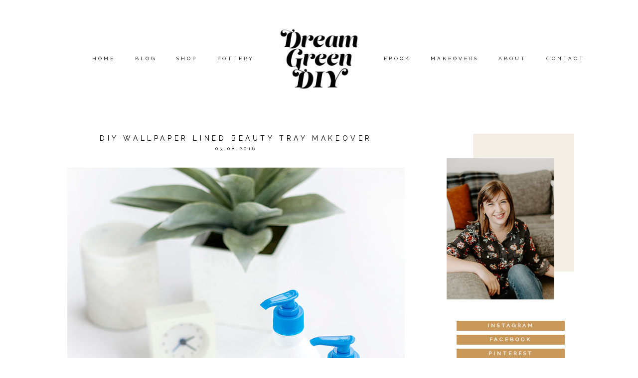

--- FILE ---
content_type: text/html; charset=UTF-8
request_url: https://www.dreamgreendiy.com/2016/03/08/diy-wallpaper-lined-beauty-tray-makeover/?reply-to=112734
body_size: 22752
content:
<!DOCTYPE html>
<html class="pp-rendered" lang="en-US"><!-- ProPhoto 7.7.21 -->
<head>
	<title>DIY Wallpaper Lined Beauty Tray Makeover - Dream Green DIY</title>
	<meta charset="UTF-8" />
	<meta http-equiv="X-UA-Compatible" content="IE=edge" />
	<meta name="keywords" content="DIY, tutorial, crafting, decor, thrifting, mid-century, midcentury, mid century, parties, dreamgreendiy" />
	<meta property="og:site_name" content="Dream Green DIY" />
	<meta property="og:type" content="article" />
	<meta property="og:title" content="DIY Wallpaper Lined Beauty Tray Makeover" />
	<meta property="og:url" content="https://www.dreamgreendiy.com/2016/03/08/diy-wallpaper-lined-beauty-tray-makeover/" />
	<meta property="og:description" content="Dream Green DIY" />
	<meta property="og:image" content="https://cdn.dreamgreendiy.com/wp-content/uploads/2016/03/03-34342-post/JASON-Beauty-Tray-DIY-08.jpg" />
	<meta property="fb:admins" content="192023784178382" />
	<meta name="viewport" content="width=device-width,initial-scale=1" /><meta name='robots' content='index, follow, max-image-preview:large, max-snippet:-1, max-video-preview:-1' />
	<style>img:is([sizes="auto" i], [sizes^="auto," i]) { contain-intrinsic-size: 3000px 1500px }</style>
	
		<!-- Meta Tag Manager -->
		<meta http-equiv="Content-Security-Policy" content="upgrade-insecure-requests" />
		<!-- / Meta Tag Manager -->
<!-- Jetpack Site Verification Tags -->
<meta name="google-site-verification" content="OtM4ACz-jxW8TT4f97hP8BF_4LaEfctS7WsUYaXZBCI" />

	<!-- This site is optimized with the Yoast SEO plugin v26.8 - https://yoast.com/product/yoast-seo-wordpress/ -->
	<meta name="description" content="Find out how to make over your beauty tray with a patterned wallpaper lining. This step-by-step tutorial shows you how to get the look in under 10 minutes!" />
	<link rel="canonical" href="https://www.dreamgreendiy.com/2016/03/08/diy-wallpaper-lined-beauty-tray-makeover/" />
	<meta property="og:locale" content="en_US" />
	<meta property="og:type" content="article" />
	<meta property="og:title" content="DIY Wallpaper Lined Beauty Tray Makeover - Dream Green DIY" />
	<meta property="og:description" content="Find out how to make over your beauty tray with a patterned wallpaper lining. This step-by-step tutorial shows you how to get the look in under 10 minutes!" />
	<meta property="og:url" content="https://www.dreamgreendiy.com/2016/03/08/diy-wallpaper-lined-beauty-tray-makeover/" />
	<meta property="og:site_name" content="Dream Green DIY" />
	<meta property="article:published_time" content="2016-03-08T11:00:32+00:00" />
	<meta property="article:modified_time" content="2016-04-23T19:55:38+00:00" />
	<meta property="og:image" content="https://cdn.dreamgreendiy.com/wp-content/uploads/2016/03/03-34342-post/JASON-Beauty-Tray-DIY-08.jpg" />
	<meta property="og:image:width" content="677" />
	<meta property="og:image:height" content="451" />
	<meta property="og:image:type" content="image/jpeg" />
	<meta name="author" content="Carrie" />
	<meta name="twitter:label1" content="Written by" />
	<meta name="twitter:data1" content="Carrie" />
	<meta name="twitter:label2" content="Est. reading time" />
	<meta name="twitter:data2" content="3 minutes" />
	<script type="application/ld+json" class="yoast-schema-graph">{"@context":"https://schema.org","@graph":[{"@type":"Article","@id":"https://www.dreamgreendiy.com/2016/03/08/diy-wallpaper-lined-beauty-tray-makeover/#article","isPartOf":{"@id":"https://www.dreamgreendiy.com/2016/03/08/diy-wallpaper-lined-beauty-tray-makeover/"},"author":{"name":"Carrie","@id":"https://www.dreamgreendiy.com/#/schema/person/edb8e9276e1e52b73208d55b0aaa4bd6"},"headline":"DIY Wallpaper Lined Beauty Tray Makeover","datePublished":"2016-03-08T11:00:32+00:00","dateModified":"2016-04-23T19:55:38+00:00","mainEntityOfPage":{"@id":"https://www.dreamgreendiy.com/2016/03/08/diy-wallpaper-lined-beauty-tray-makeover/"},"wordCount":525,"commentCount":6,"publisher":{"@id":"https://www.dreamgreendiy.com/#/schema/person/edb8e9276e1e52b73208d55b0aaa4bd6"},"image":{"@id":"https://www.dreamgreendiy.com/2016/03/08/diy-wallpaper-lined-beauty-tray-makeover/#primaryimage"},"thumbnailUrl":"https://cdn.dreamgreendiy.com/wp-content/uploads/2016/03/03-34342-post/JASON-Beauty-Tray-DIY-08.jpg","keywords":["Organization","Paper"],"articleSection":["DIY Projects","Inspiration"],"inLanguage":"en-US","potentialAction":[{"@type":"CommentAction","name":"Comment","target":["https://www.dreamgreendiy.com/2016/03/08/diy-wallpaper-lined-beauty-tray-makeover/#respond"]}]},{"@type":"WebPage","@id":"https://www.dreamgreendiy.com/2016/03/08/diy-wallpaper-lined-beauty-tray-makeover/","url":"https://www.dreamgreendiy.com/2016/03/08/diy-wallpaper-lined-beauty-tray-makeover/","name":"DIY Wallpaper Lined Beauty Tray Makeover - Dream Green DIY","isPartOf":{"@id":"https://www.dreamgreendiy.com/#website"},"primaryImageOfPage":{"@id":"https://www.dreamgreendiy.com/2016/03/08/diy-wallpaper-lined-beauty-tray-makeover/#primaryimage"},"image":{"@id":"https://www.dreamgreendiy.com/2016/03/08/diy-wallpaper-lined-beauty-tray-makeover/#primaryimage"},"thumbnailUrl":"https://cdn.dreamgreendiy.com/wp-content/uploads/2016/03/03-34342-post/JASON-Beauty-Tray-DIY-08.jpg","datePublished":"2016-03-08T11:00:32+00:00","dateModified":"2016-04-23T19:55:38+00:00","description":"Find out how to make over your beauty tray with a patterned wallpaper lining. This step-by-step tutorial shows you how to get the look in under 10 minutes!","breadcrumb":{"@id":"https://www.dreamgreendiy.com/2016/03/08/diy-wallpaper-lined-beauty-tray-makeover/#breadcrumb"},"inLanguage":"en-US","potentialAction":[{"@type":"ReadAction","target":["https://www.dreamgreendiy.com/2016/03/08/diy-wallpaper-lined-beauty-tray-makeover/"]}]},{"@type":"ImageObject","inLanguage":"en-US","@id":"https://www.dreamgreendiy.com/2016/03/08/diy-wallpaper-lined-beauty-tray-makeover/#primaryimage","url":"https://cdn.dreamgreendiy.com/wp-content/uploads/2016/03/03-34342-post/JASON-Beauty-Tray-DIY-08.jpg","contentUrl":"https://cdn.dreamgreendiy.com/wp-content/uploads/2016/03/03-34342-post/JASON-Beauty-Tray-DIY-08.jpg","width":677,"height":451},{"@type":"BreadcrumbList","@id":"https://www.dreamgreendiy.com/2016/03/08/diy-wallpaper-lined-beauty-tray-makeover/#breadcrumb","itemListElement":[{"@type":"ListItem","position":1,"name":"Home","item":"https://www.dreamgreendiy.com/"},{"@type":"ListItem","position":2,"name":"The Blog","item":"https://www.dreamgreendiy.com/blog/"},{"@type":"ListItem","position":3,"name":"DIY Wallpaper Lined Beauty Tray Makeover"}]},{"@type":"WebSite","@id":"https://www.dreamgreendiy.com/#website","url":"https://www.dreamgreendiy.com/","name":"Dream Green DIY","description":"","publisher":{"@id":"https://www.dreamgreendiy.com/#/schema/person/edb8e9276e1e52b73208d55b0aaa4bd6"},"potentialAction":[{"@type":"SearchAction","target":{"@type":"EntryPoint","urlTemplate":"https://www.dreamgreendiy.com/?s={search_term_string}"},"query-input":{"@type":"PropertyValueSpecification","valueRequired":true,"valueName":"search_term_string"}}],"inLanguage":"en-US"},{"@type":["Person","Organization"],"@id":"https://www.dreamgreendiy.com/#/schema/person/edb8e9276e1e52b73208d55b0aaa4bd6","name":"Carrie","image":{"@type":"ImageObject","inLanguage":"en-US","@id":"https://www.dreamgreendiy.com/#/schema/person/image/","url":"https://secure.gravatar.com/avatar/f479e22ef12e151758e605def6df8e548fb8ebd059282a0e7aef62bd511e0766?s=96&r=g","contentUrl":"https://secure.gravatar.com/avatar/f479e22ef12e151758e605def6df8e548fb8ebd059282a0e7aef62bd511e0766?s=96&r=g","caption":"Carrie"},"logo":{"@id":"https://www.dreamgreendiy.com/#/schema/person/image/"},"url":"https://www.dreamgreendiy.com/author/dreamgreendiygmail-com/"}]}</script>
	<!-- / Yoast SEO plugin. -->


<link rel='dns-prefetch' href='//assets.pinterest.com' />
<link rel='dns-prefetch' href='//cdnjs.cloudflare.com' />
<link rel='dns-prefetch' href='//secure.gravatar.com' />
<link rel='dns-prefetch' href='//stats.wp.com' />
<link rel='dns-prefetch' href='//maxcdn.bootstrapcdn.com' />
<link rel='dns-prefetch' href='//v0.wordpress.com' />
<link rel='dns-prefetch' href='//widgets.wp.com' />
<link rel='dns-prefetch' href='//s0.wp.com' />
<link rel='dns-prefetch' href='//0.gravatar.com' />
<link rel='dns-prefetch' href='//1.gravatar.com' />
<link rel='dns-prefetch' href='//2.gravatar.com' />
<link rel='dns-prefetch' href='//jetpack.wordpress.com' />
<link rel='dns-prefetch' href='//public-api.wordpress.com' />
<link href='https://fonts.gstatic.com' crossorigin rel='preconnect' />
<link rel="alternate" type="application/rss+xml" title="Dream Green DIY &raquo; DIY Wallpaper Lined Beauty Tray Makeover Comments Feed" href="https://www.dreamgreendiy.com/2016/03/08/diy-wallpaper-lined-beauty-tray-makeover/feed/" />
<link rel='stylesheet' id='dashicons-css' href='https://cdn.dreamgreendiy.com/wp-includes/css/dashicons.min.css' type='text/css' media='all' />
<link rel='stylesheet' id='thickbox-css' href='https://cdn.dreamgreendiy.com/wp-includes/js/thickbox/thickbox.css' type='text/css' media='all' />
<link rel='stylesheet' id='font-awesome-style-css' href='//maxcdn.bootstrapcdn.com/font-awesome/4.5.0/css/font-awesome.min.css' type='text/css' media='all' />
<link rel='stylesheet' id='spectrum-style-css' href='https://cdn.dreamgreendiy.com/wp-content/plugins/TapInfluence/spectrum.css' type='text/css' media='all' />
<link rel='stylesheet' id='smart-review-style-css' href='https://cdn.dreamgreendiy.com/wp-content/plugins/TapInfluence/pluginstyle.css' type='text/css' media='all' />
<link rel='stylesheet' id='pp-front-css-css' href='https://cdn.dreamgreendiy.com/wp-content/themes/prophoto7/css/front.css' type='text/css' media='all' />
<style id='wp-emoji-styles-inline-css' type='text/css'>

	img.wp-smiley, img.emoji {
		display: inline !important;
		border: none !important;
		box-shadow: none !important;
		height: 1em !important;
		width: 1em !important;
		margin: 0 0.07em !important;
		vertical-align: -0.1em !important;
		background: none !important;
		padding: 0 !important;
	}
</style>
<link rel='stylesheet' id='wp-block-library-css' href='https://cdn.dreamgreendiy.com/wp-includes/css/dist/block-library/style.min.css' type='text/css' media='all' />
<style id='classic-theme-styles-inline-css' type='text/css'>
/*! This file is auto-generated */
.wp-block-button__link{color:#fff;background-color:#32373c;border-radius:9999px;box-shadow:none;text-decoration:none;padding:calc(.667em + 2px) calc(1.333em + 2px);font-size:1.125em}.wp-block-file__button{background:#32373c;color:#fff;text-decoration:none}
</style>
<link rel='stylesheet' id='mediaelement-css' href='https://cdn.dreamgreendiy.com/wp-includes/js/mediaelement/mediaelementplayer-legacy.min.css' type='text/css' media='all' />
<link rel='stylesheet' id='wp-mediaelement-css' href='https://cdn.dreamgreendiy.com/wp-includes/js/mediaelement/wp-mediaelement.min.css' type='text/css' media='all' />
<style id='jetpack-sharing-buttons-style-inline-css' type='text/css'>
.jetpack-sharing-buttons__services-list{display:flex;flex-direction:row;flex-wrap:wrap;gap:0;list-style-type:none;margin:5px;padding:0}.jetpack-sharing-buttons__services-list.has-small-icon-size{font-size:12px}.jetpack-sharing-buttons__services-list.has-normal-icon-size{font-size:16px}.jetpack-sharing-buttons__services-list.has-large-icon-size{font-size:24px}.jetpack-sharing-buttons__services-list.has-huge-icon-size{font-size:36px}@media print{.jetpack-sharing-buttons__services-list{display:none!important}}.editor-styles-wrapper .wp-block-jetpack-sharing-buttons{gap:0;padding-inline-start:0}ul.jetpack-sharing-buttons__services-list.has-background{padding:1.25em 2.375em}
</style>
<style id='global-styles-inline-css' type='text/css'>
:root{--wp--preset--aspect-ratio--square: 1;--wp--preset--aspect-ratio--4-3: 4/3;--wp--preset--aspect-ratio--3-4: 3/4;--wp--preset--aspect-ratio--3-2: 3/2;--wp--preset--aspect-ratio--2-3: 2/3;--wp--preset--aspect-ratio--16-9: 16/9;--wp--preset--aspect-ratio--9-16: 9/16;--wp--preset--color--black: #000000;--wp--preset--color--cyan-bluish-gray: #abb8c3;--wp--preset--color--white: #ffffff;--wp--preset--color--pale-pink: #f78da7;--wp--preset--color--vivid-red: #cf2e2e;--wp--preset--color--luminous-vivid-orange: #ff6900;--wp--preset--color--luminous-vivid-amber: #fcb900;--wp--preset--color--light-green-cyan: #7bdcb5;--wp--preset--color--vivid-green-cyan: #00d084;--wp--preset--color--pale-cyan-blue: #8ed1fc;--wp--preset--color--vivid-cyan-blue: #0693e3;--wp--preset--color--vivid-purple: #9b51e0;--wp--preset--gradient--vivid-cyan-blue-to-vivid-purple: linear-gradient(135deg,rgba(6,147,227,1) 0%,rgb(155,81,224) 100%);--wp--preset--gradient--light-green-cyan-to-vivid-green-cyan: linear-gradient(135deg,rgb(122,220,180) 0%,rgb(0,208,130) 100%);--wp--preset--gradient--luminous-vivid-amber-to-luminous-vivid-orange: linear-gradient(135deg,rgba(252,185,0,1) 0%,rgba(255,105,0,1) 100%);--wp--preset--gradient--luminous-vivid-orange-to-vivid-red: linear-gradient(135deg,rgba(255,105,0,1) 0%,rgb(207,46,46) 100%);--wp--preset--gradient--very-light-gray-to-cyan-bluish-gray: linear-gradient(135deg,rgb(238,238,238) 0%,rgb(169,184,195) 100%);--wp--preset--gradient--cool-to-warm-spectrum: linear-gradient(135deg,rgb(74,234,220) 0%,rgb(151,120,209) 20%,rgb(207,42,186) 40%,rgb(238,44,130) 60%,rgb(251,105,98) 80%,rgb(254,248,76) 100%);--wp--preset--gradient--blush-light-purple: linear-gradient(135deg,rgb(255,206,236) 0%,rgb(152,150,240) 100%);--wp--preset--gradient--blush-bordeaux: linear-gradient(135deg,rgb(254,205,165) 0%,rgb(254,45,45) 50%,rgb(107,0,62) 100%);--wp--preset--gradient--luminous-dusk: linear-gradient(135deg,rgb(255,203,112) 0%,rgb(199,81,192) 50%,rgb(65,88,208) 100%);--wp--preset--gradient--pale-ocean: linear-gradient(135deg,rgb(255,245,203) 0%,rgb(182,227,212) 50%,rgb(51,167,181) 100%);--wp--preset--gradient--electric-grass: linear-gradient(135deg,rgb(202,248,128) 0%,rgb(113,206,126) 100%);--wp--preset--gradient--midnight: linear-gradient(135deg,rgb(2,3,129) 0%,rgb(40,116,252) 100%);--wp--preset--font-size--small: 13px;--wp--preset--font-size--medium: 20px;--wp--preset--font-size--large: 36px;--wp--preset--font-size--x-large: 42px;--wp--preset--spacing--20: 0.44rem;--wp--preset--spacing--30: 0.67rem;--wp--preset--spacing--40: 1rem;--wp--preset--spacing--50: 1.5rem;--wp--preset--spacing--60: 2.25rem;--wp--preset--spacing--70: 3.38rem;--wp--preset--spacing--80: 5.06rem;--wp--preset--shadow--natural: 6px 6px 9px rgba(0, 0, 0, 0.2);--wp--preset--shadow--deep: 12px 12px 50px rgba(0, 0, 0, 0.4);--wp--preset--shadow--sharp: 6px 6px 0px rgba(0, 0, 0, 0.2);--wp--preset--shadow--outlined: 6px 6px 0px -3px rgba(255, 255, 255, 1), 6px 6px rgba(0, 0, 0, 1);--wp--preset--shadow--crisp: 6px 6px 0px rgba(0, 0, 0, 1);}:where(.is-layout-flex){gap: 0.5em;}:where(.is-layout-grid){gap: 0.5em;}body .is-layout-flex{display: flex;}.is-layout-flex{flex-wrap: wrap;align-items: center;}.is-layout-flex > :is(*, div){margin: 0;}body .is-layout-grid{display: grid;}.is-layout-grid > :is(*, div){margin: 0;}:where(.wp-block-columns.is-layout-flex){gap: 2em;}:where(.wp-block-columns.is-layout-grid){gap: 2em;}:where(.wp-block-post-template.is-layout-flex){gap: 1.25em;}:where(.wp-block-post-template.is-layout-grid){gap: 1.25em;}.has-black-color{color: var(--wp--preset--color--black) !important;}.has-cyan-bluish-gray-color{color: var(--wp--preset--color--cyan-bluish-gray) !important;}.has-white-color{color: var(--wp--preset--color--white) !important;}.has-pale-pink-color{color: var(--wp--preset--color--pale-pink) !important;}.has-vivid-red-color{color: var(--wp--preset--color--vivid-red) !important;}.has-luminous-vivid-orange-color{color: var(--wp--preset--color--luminous-vivid-orange) !important;}.has-luminous-vivid-amber-color{color: var(--wp--preset--color--luminous-vivid-amber) !important;}.has-light-green-cyan-color{color: var(--wp--preset--color--light-green-cyan) !important;}.has-vivid-green-cyan-color{color: var(--wp--preset--color--vivid-green-cyan) !important;}.has-pale-cyan-blue-color{color: var(--wp--preset--color--pale-cyan-blue) !important;}.has-vivid-cyan-blue-color{color: var(--wp--preset--color--vivid-cyan-blue) !important;}.has-vivid-purple-color{color: var(--wp--preset--color--vivid-purple) !important;}.has-black-background-color{background-color: var(--wp--preset--color--black) !important;}.has-cyan-bluish-gray-background-color{background-color: var(--wp--preset--color--cyan-bluish-gray) !important;}.has-white-background-color{background-color: var(--wp--preset--color--white) !important;}.has-pale-pink-background-color{background-color: var(--wp--preset--color--pale-pink) !important;}.has-vivid-red-background-color{background-color: var(--wp--preset--color--vivid-red) !important;}.has-luminous-vivid-orange-background-color{background-color: var(--wp--preset--color--luminous-vivid-orange) !important;}.has-luminous-vivid-amber-background-color{background-color: var(--wp--preset--color--luminous-vivid-amber) !important;}.has-light-green-cyan-background-color{background-color: var(--wp--preset--color--light-green-cyan) !important;}.has-vivid-green-cyan-background-color{background-color: var(--wp--preset--color--vivid-green-cyan) !important;}.has-pale-cyan-blue-background-color{background-color: var(--wp--preset--color--pale-cyan-blue) !important;}.has-vivid-cyan-blue-background-color{background-color: var(--wp--preset--color--vivid-cyan-blue) !important;}.has-vivid-purple-background-color{background-color: var(--wp--preset--color--vivid-purple) !important;}.has-black-border-color{border-color: var(--wp--preset--color--black) !important;}.has-cyan-bluish-gray-border-color{border-color: var(--wp--preset--color--cyan-bluish-gray) !important;}.has-white-border-color{border-color: var(--wp--preset--color--white) !important;}.has-pale-pink-border-color{border-color: var(--wp--preset--color--pale-pink) !important;}.has-vivid-red-border-color{border-color: var(--wp--preset--color--vivid-red) !important;}.has-luminous-vivid-orange-border-color{border-color: var(--wp--preset--color--luminous-vivid-orange) !important;}.has-luminous-vivid-amber-border-color{border-color: var(--wp--preset--color--luminous-vivid-amber) !important;}.has-light-green-cyan-border-color{border-color: var(--wp--preset--color--light-green-cyan) !important;}.has-vivid-green-cyan-border-color{border-color: var(--wp--preset--color--vivid-green-cyan) !important;}.has-pale-cyan-blue-border-color{border-color: var(--wp--preset--color--pale-cyan-blue) !important;}.has-vivid-cyan-blue-border-color{border-color: var(--wp--preset--color--vivid-cyan-blue) !important;}.has-vivid-purple-border-color{border-color: var(--wp--preset--color--vivid-purple) !important;}.has-vivid-cyan-blue-to-vivid-purple-gradient-background{background: var(--wp--preset--gradient--vivid-cyan-blue-to-vivid-purple) !important;}.has-light-green-cyan-to-vivid-green-cyan-gradient-background{background: var(--wp--preset--gradient--light-green-cyan-to-vivid-green-cyan) !important;}.has-luminous-vivid-amber-to-luminous-vivid-orange-gradient-background{background: var(--wp--preset--gradient--luminous-vivid-amber-to-luminous-vivid-orange) !important;}.has-luminous-vivid-orange-to-vivid-red-gradient-background{background: var(--wp--preset--gradient--luminous-vivid-orange-to-vivid-red) !important;}.has-very-light-gray-to-cyan-bluish-gray-gradient-background{background: var(--wp--preset--gradient--very-light-gray-to-cyan-bluish-gray) !important;}.has-cool-to-warm-spectrum-gradient-background{background: var(--wp--preset--gradient--cool-to-warm-spectrum) !important;}.has-blush-light-purple-gradient-background{background: var(--wp--preset--gradient--blush-light-purple) !important;}.has-blush-bordeaux-gradient-background{background: var(--wp--preset--gradient--blush-bordeaux) !important;}.has-luminous-dusk-gradient-background{background: var(--wp--preset--gradient--luminous-dusk) !important;}.has-pale-ocean-gradient-background{background: var(--wp--preset--gradient--pale-ocean) !important;}.has-electric-grass-gradient-background{background: var(--wp--preset--gradient--electric-grass) !important;}.has-midnight-gradient-background{background: var(--wp--preset--gradient--midnight) !important;}.has-small-font-size{font-size: var(--wp--preset--font-size--small) !important;}.has-medium-font-size{font-size: var(--wp--preset--font-size--medium) !important;}.has-large-font-size{font-size: var(--wp--preset--font-size--large) !important;}.has-x-large-font-size{font-size: var(--wp--preset--font-size--x-large) !important;}
:where(.wp-block-post-template.is-layout-flex){gap: 1.25em;}:where(.wp-block-post-template.is-layout-grid){gap: 1.25em;}
:where(.wp-block-columns.is-layout-flex){gap: 2em;}:where(.wp-block-columns.is-layout-grid){gap: 2em;}
:root :where(.wp-block-pullquote){font-size: 1.5em;line-height: 1.6;}
</style>
<link rel='stylesheet' id='jetpack_likes-css' href='https://cdn.dreamgreendiy.com/wp-content/plugins/jetpack/modules/likes/style.css' type='text/css' media='all' />
<link rel='stylesheet' id='jetpack-subscriptions-css' href='https://cdn.dreamgreendiy.com/wp-content/plugins/jetpack/_inc/build/subscriptions/subscriptions.min.css' type='text/css' media='all' />
<script type="text/javascript" src="https://cdn.dreamgreendiy.com/wp-includes/js/jquery/jquery.min.js" id="jquery-core-js"></script>
<script type="text/javascript" src="https://cdn.dreamgreendiy.com/wp-includes/js/jquery/jquery-migrate.min.js" id="jquery-migrate-js"></script>
<script type="text/javascript" src="https://cdn.dreamgreendiy.com/wp-content/plugins/TapInfluence/jsfiles/font-select.js" id="font-select-js-js"></script>
<script type="text/javascript" src="https://cdn.dreamgreendiy.com/wp-content/plugins/TapInfluence/jsfiles/spectrum.js" id="spectrum-js-js"></script>
<script type="text/javascript" src="https://cdn.dreamgreendiy.com/wp-content/plugins/TapInfluence/jsfiles/ready.js" id="ready-js-js"></script>
<script type="text/javascript" src="https://cdnjs.cloudflare.com/ajax/libs/picturefill/3.0.1/picturefill.min.js" id="picturefill-js"></script>
<link rel="https://api.w.org/" href="https://www.dreamgreendiy.com/wp-json/" /><link rel="alternate" title="JSON" type="application/json" href="https://www.dreamgreendiy.com/wp-json/wp/v2/posts/34342" /><link rel='shortlink' href='https://wp.me/p3DBJU-8VU' />
<link rel="alternate" title="oEmbed (JSON)" type="application/json+oembed" href="https://www.dreamgreendiy.com/wp-json/oembed/1.0/embed?url=https%3A%2F%2Fwww.dreamgreendiy.com%2F2016%2F03%2F08%2Fdiy-wallpaper-lined-beauty-tray-makeover%2F" />
<link rel="alternate" title="oEmbed (XML)" type="text/xml+oembed" href="https://www.dreamgreendiy.com/wp-json/oembed/1.0/embed?url=https%3A%2F%2Fwww.dreamgreendiy.com%2F2016%2F03%2F08%2Fdiy-wallpaper-lined-beauty-tray-makeover%2F&#038;format=xml" />

            <!-- TapInfluence -->
            <script type="text/javascript">
            ;(function(p,l,o,w,i,n,g){if(!p[i]){p.GlobalSnowplowNamespace=p.GlobalSnowplowNamespace||[];
            p.GlobalSnowplowNamespace.push(i);p[i]=function(){(p[i].q=p[i].q||[]).push(arguments)
            };p[i].q=p[i].q||[];n=l.createElement(o);g=l.getElementsByTagName(o)[0];n.async=1;
            n.src=w;g.parentNode.insertBefore(n,g)}}(window,document,"script","//a.tapinfluence.com/tap.js","taptracker"));
            taptracker('newTracker', 'cf', 'c.tapinfluence.com', {appId: '1eb66476-3059-11e3-9dc6-22000af93a2d'});
            taptracker('crossDomainLinker', function(linkElement) {
  				return true;
			});
            taptracker('trackPageView');
            </script>
            <!-- TapInfluence -->

            <!-- HFCM by 99 Robots - Snippet # 2: Google AdSense -->
<script async src="//pagead2.googlesyndication.com/pagead/js/adsbygoogle.js"></script>
<script>
  (adsbygoogle = window.adsbygoogle || []).push({
    google_ad_client: "ca-pub-7330832013218537",
    enable_page_level_ads: true
  });
</script>
<!-- /end HFCM by 99 Robots -->
<script type='text/javascript' data-cfasync='false'>var _mmunch = {'front': false, 'page': false, 'post': false, 'category': false, 'author': false, 'search': false, 'attachment': false, 'tag': false};_mmunch['post'] = true; _mmunch['postData'] = {"ID":34342,"post_name":"diy-wallpaper-lined-beauty-tray-makeover","post_title":"DIY Wallpaper Lined Beauty Tray Makeover","post_type":"post","post_author":"1","post_status":"publish"}; _mmunch['postCategories'] = [{"term_id":11,"name":"DIY Projects","slug":"diy-projects","term_group":0,"term_taxonomy_id":11,"taxonomy":"category","description":"","parent":0,"count":1133,"filter":"raw","cat_ID":11,"category_count":1133,"category_description":"","cat_name":"DIY Projects","category_nicename":"diy-projects","category_parent":0},{"term_id":156,"name":"Inspiration","slug":"inspiration","term_group":0,"term_taxonomy_id":156,"taxonomy":"category","description":"","parent":0,"count":1117,"filter":"raw","cat_ID":156,"category_count":1117,"category_description":"","cat_name":"Inspiration","category_nicename":"inspiration","category_parent":0}]; _mmunch['postTags'] = [{"term_id":21,"name":"Organization","slug":"organization","term_group":0,"term_taxonomy_id":21,"taxonomy":"post_tag","description":"","parent":0,"count":431,"filter":"raw"},{"term_id":167,"name":"Paper","slug":"paper","term_group":0,"term_taxonomy_id":167,"taxonomy":"post_tag","description":"","parent":0,"count":198,"filter":"raw"}]; _mmunch['postAuthor'] = {"name":"Carrie","ID":1};</script><script data-cfasync="false" src="//a.mailmunch.co/app/v1/site.js" id="mailmunch-script" data-plugin="mailmunch" data-mailmunch-site-id="399473" async></script>	<style>img#wpstats{display:none}</style>
		
	<link href="https://use.fontawesome.com/releases/v5.0.2/css/all.css" rel="stylesheet">
<script type="text/javascript">
window.PROPHOTO || (window.PROPHOTO = {});
window.PROPHOTO.imgProtection = {"level":"none"};
</script><script type="text/javascript">
window.PROPHOTO || (window.PROPHOTO = {});
window.PROPHOTO.designId = "b364152d-b5a6-4f6b-a510-405e8d18a8e0";
window.PROPHOTO.layoutId = "cf5ca0d3-7bfd-4f6c-b9c4-ce1518b06a0b";
</script><link rel="icon" href="https://cdn.dreamgreendiy.com/wp-content/uploads/2020/08/cropped-DGD_Icon_Large-32x32.png" sizes="32x32" />
<link rel="icon" href="https://cdn.dreamgreendiy.com/wp-content/uploads/2020/08/cropped-DGD_Icon_Large-192x192.png" sizes="192x192" />
<link rel="apple-touch-icon" href="https://cdn.dreamgreendiy.com/wp-content/uploads/2020/08/cropped-DGD_Icon_Large-180x180.png" />
<meta name="msapplication-TileImage" content="https://cdn.dreamgreendiy.com/wp-content/uploads/2020/08/cropped-DGD_Icon_Large-270x270.png" />
<link rel="stylesheet" href="https://cdn.dreamgreendiy.com/wp-content/uploads/pp/static/design-b364152d-b5a6-4f6b-a510-405e8d18a8e0-1769549349.css" /><link rel="stylesheet" href="https://cdn.dreamgreendiy.com/wp-content/uploads/pp/static/layout-cf5ca0d3-7bfd-4f6c-b9c4-ce1518b06a0b-1769549349.css" /><link rel="stylesheet" href="https://www.dreamgreendiy.com?pp_route=%2Fsite-custom-css&version=1725032854" /><link href="https://fonts.googleapis.com/css?family=Raleway|Raleway|Raleway|Raleway|Raleway|Open+Sans|Raleway|Raleway" rel="stylesheet">
	<link rel="alternate" href="http://feeds.feedburner.com/dreamgreendiy/dyiE" type="application/rss+xml" title="Dream Green DIY Posts RSS feed"/>
	<link rel="pingback" href="https://www.dreamgreendiy.com/xmlrpc.php"/>
    
    </head>

<body id="body" class="wp-singular post-template-default single single-post postid-34342 single-format-standard wp-embed-responsive wp-theme-prophoto7 thread-comments article-diy-wallpaper-lined-beauty-tray-makeover has-lazy-images css-tmsrv2">
    
    
        <div id="fb-root"></div>
        <script>
        (function(d, s, id) {
            var js, fjs = d.getElementsByTagName(s)[0];
            if (d.getElementById(id)) return;
            js = d.createElement(s); js.id = id;
            js.src = "//connect.facebook.net/en_US/sdk.js#xfbml=1&version=v2.4";
            fjs.parentNode.insertBefore(js, fjs);
        }(document, 'script', 'facebook-jssdk'));
    </script>
    
    <script type="text/javascript">
        (function(d, platform) {
            var isIOS = [
                'iPad Simulator',
                'iPhone Simulator',
                'iPod Simulator',
                'iPad',
                'iPhone',
                'iPod'
            ].includes(platform)
            // iPad on iOS 13 detection
            || (platform === "MacIntel" && "ontouchend" in d);

            if (isIOS) {
                d.body.classList.add('is-iOS');
            }
            d.body.classList.remove('no-js').add('js');
        }(document, window.navigator.platform));
    </script>

    
        <div class="pp-slideover pp-slideover--right"><div class="css-5sz4pr own-css pp-block _66a6defd-966c-4c54-8fd2-7455652fa2ad" data-index="0"><div class="row no-gutters css-1w7ik8a pp-row _50c797ba-c16f-4eda-9f33-886ef2b9b13d _66a6defd-966c-4c54-8fd2-7455652fa2ad__row"><div class="pp-column _7a5aca24-2f97-47f7-9501-3831dd2605f9 _66a6defd-966c-4c54-8fd2-7455652fa2ad__column _50c797ba-c16f-4eda-9f33-886ef2b9b13d__column col-xs-12 col-sm-12 col-md-12 col-lg-12"><div class="css-1idj3bk pp-column__inner _7a5aca24-2f97-47f7-9501-3831dd2605f9__inner _66a6defd-966c-4c54-8fd2-7455652fa2ad__column__inner _50c797ba-c16f-4eda-9f33-886ef2b9b13d__column__inner"><div data-id="610378ef-34b5-4d42-9b99-00633a27a5e7" data-vertical-offset="" class="pp-module _610378ef-34b5-4d42-9b99-00633a27a5e7 _66a6defd-966c-4c54-8fd2-7455652fa2ad__module _50c797ba-c16f-4eda-9f33-886ef2b9b13d__module _7a5aca24-2f97-47f7-9501-3831dd2605f9__module css-pjn8ho pp-module--menu"><nav class="pp-menu pp-menu--vertical _610378ef-34b5-4d42-9b99-00633a27a5e7 css-1lf1ge1"><ul class="pp-menu-items"><li class="_2e65bc4e-f2a0-4828-8659-64d79257d19f pp-menu-item--page pp-menu-item"><a href="https://www.dreamgreendiy.com/" target="_self">Home</a></li><li class="_8893f87a-4c08-4f88-8a02-8c140bd01dfd pp-menu-item--blog pp-menu-item"><a href="https://www.dreamgreendiy.com/blog/" target="_self">Blog</a></li><li class="_b07ac008-83ec-4671-83b2-365b6ce31985 pp-menu-item--page pp-menu-item"><a href="https://www.dreamgreendiy.com/about/" target="_self">About</a></li><li class="_ec4edb35-bbfd-40e4-b2b8-4a58a27c7894 pp-menu-item--page pp-menu-item"><a href="https://www.dreamgreendiy.com/contact/" target="_self">Contact</a></li><li class="_ea75c082-f58e-4c43-b95e-52b245a2626b pp-menu-item--page pp-menu-item"><a href="https://www.dreamgreendiy.com/shop/" target="_self">Shop</a></li><li class="_b1335cc7-bded-49f7-9a1b-35eb5e8112e8 pp-menu-item--page pp-menu-item"><a href="https://www.dreamgreendiy.com/room-makeovers/" target="_self">Makeovers</a></li></ul></nav></div><div data-id="9faa0c3c-ade9-4805-822d-249c045e2076" data-vertical-offset="" class="pp-module _9faa0c3c-ade9-4805-822d-249c045e2076 _66a6defd-966c-4c54-8fd2-7455652fa2ad__module _50c797ba-c16f-4eda-9f33-886ef2b9b13d__module _7a5aca24-2f97-47f7-9501-3831dd2605f9__module css-q29myn pp-module--menu"><nav class="pp-menu pp-menu--vertical _9faa0c3c-ade9-4805-822d-249c045e2076 css-1lf1ge1"><ul class="pp-menu-items"><li class="_5842926c-20ad-41be-a3c3-560ad60b2e60 pp-menu-item--custom pp-menu-item"><a href="https://www.instagram.com/dreamgreendiy/" target="_blank">Instagram</a></li><li class="_3822e85a-1c16-40fa-9712-716f548c5407 pp-menu-item--custom pp-menu-item"><a href="https://www.pinterest.com/dreamgreendiy/" target="_blank">Pinterest</a></li><li class="_3dc357f0-1a47-48f8-bf98-2759d9877e38 pp-menu-item--custom pp-menu-item"><a href="https://www.facebook.com/DreamGreenDIY/" target="_blank">Facebook</a></li><li class="_3126aba8-011e-4ee1-bdf5-678149d2e12c pp-menu-item--custom pp-menu-item"><a href="https://www.youtube.com/c/CarrieWallerDGD" target="_blank">YouTube</a></li><li class="_a7f8bd31-cc40-48fc-8b16-4dbb25121e4e pp-menu-item--custom pp-menu-item"><a href="https://www.tiktok.com/@dreamgreendiy" target="_blank">TikTok</a></li></ul></nav></div></div><style class="entity-custom-css"></style></div><style class="entity-custom-css"></style></div><style class="entity-custom-css"></style></div></div><span class="pp-hamburger css-11udp0z pp-hamburger--right"><span data-tile-id="a4f2727a-fc18-42bd-9c56-777023f4135c" class="css-hmu8yp pp-tile own-css _a4f2727a-fc18-42bd-9c56-777023f4135c"><span class="_ba44112d-b468-4b21-9c41-6c066b1d9ebb pp-tile__layer pp-tile__layer--shape css-t0lp07"><span class="pp-tile__layer__inner"></span></span><span class="_514d54c6-49ef-4e68-9a07-d4c5b25f9194 pp-tile__layer pp-tile__layer--shape css-199ssip"><span class="pp-tile__layer__inner"></span></span><span class="_6ae311be-5141-4aaa-b943-7634a8a6004e pp-tile__layer pp-tile__layer--shape css-18jc0q7"><span class="pp-tile__layer__inner"></span></span></span></span><div class="pp-layout _cf5ca0d3-7bfd-4f6c-b9c4-ce1518b06a0b"><div class="pp-block-wrap"><div class="css-1yw0x0r own-css pp-block _0af25923-7a34-427c-8225-70f508a8d5ab" data-index="0"><div class="row no-gutters css-1w7ik8a pp-row _f8760133-155c-46ae-8698-31191a229c90 _0af25923-7a34-427c-8225-70f508a8d5ab__row"><div class="pp-column _61ccb6c1-7924-4e44-b3aa-9ff12ec913ec _0af25923-7a34-427c-8225-70f508a8d5ab__column _f8760133-155c-46ae-8698-31191a229c90__column col-xs-12 col-sm-12 col-md-5 col-lg-5"><div class="css-1xa6pdp pp-column__inner _61ccb6c1-7924-4e44-b3aa-9ff12ec913ec__inner _0af25923-7a34-427c-8225-70f508a8d5ab__column__inner _f8760133-155c-46ae-8698-31191a229c90__column__inner"><div data-id="815ae14c-6de6-46ce-b461-c71537a4b5b6" data-vertical-offset="" class="pp-module _815ae14c-6de6-46ce-b461-c71537a4b5b6 _0af25923-7a34-427c-8225-70f508a8d5ab__module _f8760133-155c-46ae-8698-31191a229c90__module _61ccb6c1-7924-4e44-b3aa-9ff12ec913ec__module css-a3z7si pp-module--menu"><nav class="pp-menu pp-menu--horizontal _815ae14c-6de6-46ce-b461-c71537a4b5b6 css-12apsze"><ul class="pp-menu-items"><li class="_fcca668c-d503-4042-8b86-49df0a27ad24 pp-menu-item--home pp-menu-item"><a href="https://www.dreamgreendiy.com/" target="_self">Home</a></li><li class="_4881c946-a506-486a-818b-040d95276281 pp-menu-item--blog pp-menu-item"><a href="https://www.dreamgreendiy.com/blog/" target="_self">Blog</a></li><li class="_30614b7e-69f8-4b6c-9f46-2ef57fd4e12c pp-menu-item--page pp-menu-item"><a href="https://www.dreamgreendiy.com/shop/" target="_self">Shop</a></li><li class="_5f59b715-f29f-4e87-9607-7347867904bd pp-menu-item--page pp-menu-item"><a href="https://www.dreamgreendiy.com/dgd-pottery/" target="_self">Pottery</a></li></ul></nav></div></div><style class="entity-custom-css"></style></div><div class="pp-column _94c89462-6b26-4a56-aa6a-869b99e0f5e7 _0af25923-7a34-427c-8225-70f508a8d5ab__column _f8760133-155c-46ae-8698-31191a229c90__column col-xs-12 col-sm-12 col-md-2 col-lg-2"><div class="css-1v1x74n pp-column__inner _94c89462-6b26-4a56-aa6a-869b99e0f5e7__inner _0af25923-7a34-427c-8225-70f508a8d5ab__column__inner _f8760133-155c-46ae-8698-31191a229c90__column__inner"><div data-id="e4f164af-9685-4d54-b22c-9a48460e4456" data-vertical-offset="" class="pp-module _e4f164af-9685-4d54-b22c-9a48460e4456 _0af25923-7a34-427c-8225-70f508a8d5ab__module _f8760133-155c-46ae-8698-31191a229c90__module _94c89462-6b26-4a56-aa6a-869b99e0f5e7__module css-1smx4vg pp-module--graphic"><section class="css-17bquuh pp-graphics"><div class="pp-graphic" style="max-width:900px;width:100%"><a href="https://www.dreamgreendiy.com" target=""><img alt="" class="" src="https://cdn.dreamgreendiy.com/wp-content/uploads/2019/09/DGD_Secondary_Large.png" srcset="https://cdn.dreamgreendiy.com/wp-content/uploads/2019/09/DGD_Secondary_Large%28pp_w480_h480%29.png 480w, https://cdn.dreamgreendiy.com/wp-content/uploads/2019/09/DGD_Secondary_Large%28pp_w768_h768%29.png 768w, https://cdn.dreamgreendiy.com/wp-content/uploads/2019/09/DGD_Secondary_Large.png 900w" data-pfsrcset="https://cdn.dreamgreendiy.com/wp-content/uploads/2019/09/DGD_Secondary_Large%28pp_w480_h480%29.png 480w, https://cdn.dreamgreendiy.com/wp-content/uploads/2019/09/DGD_Secondary_Large%28pp_w768_h768%29.png 768w, https://cdn.dreamgreendiy.com/wp-content/uploads/2019/09/DGD_Secondary_Large.png 900w" sizes="(max-width: 900px) 100vw, 900px" /></a></div></section></div></div><style class="entity-custom-css"></style></div><div class="pp-column _062de708-7d09-4b7d-94af-fd06d59af20c _0af25923-7a34-427c-8225-70f508a8d5ab__column _f8760133-155c-46ae-8698-31191a229c90__column col-xs-12 col-sm-12 col-md-5 col-lg-5"><div class="css-zzoi5a pp-column__inner _062de708-7d09-4b7d-94af-fd06d59af20c__inner _0af25923-7a34-427c-8225-70f508a8d5ab__column__inner _f8760133-155c-46ae-8698-31191a229c90__column__inner"><div data-id="70e20d40-7504-454f-8040-14962f498fcc" data-vertical-offset="" class="pp-module _70e20d40-7504-454f-8040-14962f498fcc _0af25923-7a34-427c-8225-70f508a8d5ab__module _f8760133-155c-46ae-8698-31191a229c90__module _062de708-7d09-4b7d-94af-fd06d59af20c__module css-omvvwt pp-module--menu"><nav class="pp-menu pp-menu--horizontal _70e20d40-7504-454f-8040-14962f498fcc css-1v5j5a9"><ul class="pp-menu-items"><li class="_2fdbd43d-c265-4967-8e6e-000de312eceb pp-menu-item--custom pp-menu-item"><a href="https://payhip.com/b/2o6nl" target="_blank">eBook</a></li><li class="_c53aa432-c180-4738-a31a-d02015d85c46 pp-menu-item--custom pp-menu-item"><a href="https://www.dreamgreendiy.com/room-makeovers/" target="_self">Makeovers</a></li><li class="_839565af-d53b-4d41-b665-e659080978d7 pp-menu-item--page pp-menu-item"><a href="https://www.dreamgreendiy.com/about/" target="_self">About</a></li><li class="_8731bf81-a436-4f90-b2eb-583ed65b55b4 pp-menu-item--page pp-menu-item"><a href="https://www.dreamgreendiy.com/contact/" target="_self">Contact</a></li></ul></nav></div></div><style class="entity-custom-css"></style></div><style class="entity-custom-css"></style></div><style class="entity-custom-css"></style></div><div class="css-1ji754l own-css pp-block _57f87a65-315c-417b-b9c5-5eb5e29dcbcb" data-index="0"><div class="row no-gutters css-1w7ik8a pp-row _ef4df18d-a9d0-4904-8e7a-343cbfd931b8 _57f87a65-315c-417b-b9c5-5eb5e29dcbcb__row"><div class="pp-column _f5376bad-e2d0-4320-9734-00d31be945e8 _57f87a65-315c-417b-b9c5-5eb5e29dcbcb__column _ef4df18d-a9d0-4904-8e7a-343cbfd931b8__column col-xs-12 col-sm-12 col-md-9 col-lg-9"><div class="css-1mkfgmf pp-column__inner _f5376bad-e2d0-4320-9734-00d31be945e8__inner _57f87a65-315c-417b-b9c5-5eb5e29dcbcb__column__inner _ef4df18d-a9d0-4904-8e7a-343cbfd931b8__column__inner"><div data-vertical-offset="" class="pp-module _3d408663-4b06-4cca-8153-cad4d4feb7f8 _57f87a65-315c-417b-b9c5-5eb5e29dcbcb__module _ef4df18d-a9d0-4904-8e7a-343cbfd931b8__module _f5376bad-e2d0-4320-9734-00d31be945e8__module css-4fgnyp pp-module--wordpress-content"><div class="wrap css-jdepgj"><article id="article-34342" class="post-34342 post type-post status-publish format-standard has-post-thumbnail hentry category-diy-projects category-inspiration tag-organization tag-paper"><div class="article-wrap"><div class="article-wrap-inner"><div class="article-header "><div class="article-title-wrap"><h1 class="article-title entry-title fonts-5c191934-b092-4e74-b4dc-80bd2117addf">DIY Wallpaper Lined Beauty Tray Makeover</h1></div><div class="article-meta article-meta-top undefined"><span class="article-date article-meta-item"><time class="updated undefined" datetime="2016-03-08">03.08.2016</time></span></div></div><div class="article-content article-content--full"><div class="mailmunch-forms-before-post" style="display: none !important;"></div><p><img fetchpriority="high" decoding="async" class="aligncenter size-full wp-image-34363" src="https://www.dreamgreendiy.com/wp-content/uploads/2016/03/03-34342-post/JASON-Beauty-Tray-DIY-02(pp_w480_h720).jpg" alt="DIY Wallpaper Lined Beauty Tray Makeover | dreamgreendiy.com" width="677" height="1016" srcset="https://cdn.dreamgreendiy.com/wp-content/uploads/2016/03/03-34342-post/JASON-Beauty-Tray-DIY-02%28pp_w480_h720%29.jpg 480w,https://cdn.dreamgreendiy.com/wp-content/uploads/2016/03/03-34342-post/JASON-Beauty-Tray-DIY-02.jpg 677w" sizes="(max-width: 677px) 100vw, 677px"></p>
<p style="text-align: justify;">I know it’s absurd—and I have a feeling that this personality trait of mine is John’s least favorite thing about me—but I <em>can’t stand</em> when things aren’t impeccably tidy. Whether it’s a lopsided throw pillow on the living room couch, or a pile of mail on the counter, I immediately go into panic mode and have to tuck, arrange, or primp until everything is “just so.”</p>
<p style="text-align: justify;">It’s, of course, the worst in the bathroom where utilitarian beauty products and toiletry items are aplenty and difficult to group together in a pretty way. So I decided to head off my OCD reactions with a pleasing-on-the-eyes DIY Wallpaper Lined Beauty Tray that corrals everything in orderly bliss. Honestly, this tutorial is so simple, it hardly warrants an explanation! But you know I’m <em>anything</em> but short-winded, so I’m breaking the 10-minute project down for you below just in case you’re looking for a play-by-play.</p>
<p><img decoding="async" class="aligncenter size-full wp-image-34365" src="https://www.dreamgreendiy.com/wp-content/uploads/2016/03/03-34342-post/JASON-Beauty-Tray-DIY-01(pp_w480_h319).jpg" alt="DIY Wallpaper Lined Beauty Tray Makeover | dreamgreendiy.com" width="677" height="451" srcset="https://cdn.dreamgreendiy.com/wp-content/uploads/2016/03/03-34342-post/JASON-Beauty-Tray-DIY-01%28pp_w480_h319%29.jpg 480w,https://cdn.dreamgreendiy.com/wp-content/uploads/2016/03/03-34342-post/JASON-Beauty-Tray-DIY-01.jpg 677w" sizes="(max-width: 677px) 100vw, 677px"></p>
<p><img decoding="async" class="aligncenter size-full wp-image-27891" src="https://www.dreamgreendiy.com/wp-content/uploads/2014/12/19-27772-post/Supplies(pp_w480_h42).jpg" alt="Supplies" width="677" height="60" srcset="https://cdn.dreamgreendiy.com/wp-content/uploads/2014/12/19-27772-post/Supplies%28pp_w480_h42%29.jpg 480w,https://cdn.dreamgreendiy.com/wp-content/uploads/2014/12/19-27772-post/Supplies.jpg 677w" sizes="(max-width: 677px) 100vw, 677px"></p>
<ul>
<li><a href="http://www.khristianahowell.com/collections/acrylic-trays" target="_blank">Clear plastic tray</a><em> (mine came with an insert area from Khristian Howell)</em></li>
<li><a href="http://www.hyggeandwest.com/collections/wallpaper/products/petal-pusher-blue" target="_blank">Wallpaper</a></li>
<li>Pencil</li>
<li><a href="http://amzn.to/1UBItLw" target="_blank">Scissors</a></li>
<li><a href="http://amzn.to/1Slbyu3" target="_blank">Spray adhesive</a><em> (optional if your tray doesn’t have an insert area)</em></li>
<li><a href="http://amzn.to/1LBBuQw" target="_blank">Mod Podge Clear Acrylic Sealer</a> <em>(optional)</em></li>
</ul>
<p style="text-align: justify;">Lay your wallpaper flat on a level surface, patterned side down, and then lay your tray on top. Trace around the edge of the tray onto the wallpaper with a pencil, and then cut the piece of wallpaper out.</p>
<p style="text-align: justify;">Slip the cut wallpaper inside your plastic tray, or, if your tray doesn’t have an insert area, use <a href="http://amzn.to/1Slbyu3" target="_blank">clear spray adhesive</a> to attach it to the underside of your tray, patterned side up. Allow the glue to dry if you went that route and seal with a couple coats of <a href="http://amzn.to/1LBBuQw" target="_blank">Mod Podge Clear Acrylic Sealer.</a> Finish by styling it on your bathroom counter with your favorite beauty products inside. That’s it! You’re all finished.</p><div class="mailmunch-forms-in-post-middle" style="display: none !important;"></div>
<p><img loading="lazy" decoding="async" class="aligncenter size-full wp-image-34366" src="https://www.dreamgreendiy.com/wp-content/uploads/2016/03/03-34342-post/JASON-Beauty-Tray-DIY-06(pp_w480_h720).jpg" alt="DIY Wallpaper Lined Beauty Tray Makeover | dreamgreendiy.com" width="677" height="1016" srcset="https://cdn.dreamgreendiy.com/wp-content/uploads/2016/03/03-34342-post/JASON-Beauty-Tray-DIY-06%28pp_w480_h720%29.jpg 480w,https://cdn.dreamgreendiy.com/wp-content/uploads/2016/03/03-34342-post/JASON-Beauty-Tray-DIY-06.jpg 677w" sizes="auto, (max-width: 677px) 100vw, 677px"></p>
<p style="text-align: justify;">Of course, it’s no secret that I intentionally picked a <a href="http://www.hyggeandwest.com/collections/wallpaper/products/petal-pusher-blue" target="_blank">blue and white wallpaper pattern</a> to match my collection of <a href="http://www.jason-personalcare.com/body-loving-products/face/gentle-basics" target="_blank">JĀSÖN Gentle Basics</a> beauty bottles. Truth be told, I’ve never been all that good about washing my face every day—I know, the horror, right?! But we just added brand new white linens to our bedroom, and I’m not <em>about</em> to get my foundation and eye liner smeared all over our bright white sheets.</p>
<p style="text-align: justify;">I’ve loved the <a href="http://www.jason-personalcare.com" target="_blank">JĀSÖN</a> brand for a while now because their goodies don’t contain any nasty parabens, artificial colors, and mineral oil. Since making JĀSÖN an official part of my daily routine, I’ve <em>loved</em> how soft my face has felt thanks to the non-irritating minimal-ingredient formula—you’d never believe that my skin was battling a dry winter. And now, I can keep my favorite products out on the counter guilt-free when styled in my made-over beauty tray. My skin is happy and my style-obsessed eye is satisfied, too—done and done!</p>
<p><img loading="lazy" decoding="async" src="[data-uri]" alt="DIY Wallpaper Lined Beauty Tray Makeover | dreamgreendiy.com" width="677" height="1016" data-srcset="https://cdn.dreamgreendiy.com/wp-content/uploads/2016/03/03-34342-post/JASON-Beauty-Tray-DIY-05%28pp_w480_h720%29.jpg 480w,https://cdn.dreamgreendiy.com/wp-content/uploads/2016/03/03-34342-post/JASON-Beauty-Tray-DIY-05.jpg 677w" sizes="auto, (max-width: 677px) 100vw, 677px" data-src="https://www.dreamgreendiy.com/wp-content/uploads/2016/03/03-34342-post/JASON-Beauty-Tray-DIY-05(pp_w480_h720).jpg" class="aligncenter size-full wp-image-34367 lazyload"></p>
<p style="text-align: justify;">Are you a bit obsessive compulsive when it comes to cleanliness in your house, too? Please tell me I’m not alone! I’m working hard to embrace imperfection in all areas of my life this year, but I don’t think I’ll be giving up my need for order anytime soon.</p>
<p><img loading="lazy" decoding="async" src="[data-uri]" alt="JĀSÖN" width="677" height="80" data-srcset="https://cdn.dreamgreendiy.com/wp-content/uploads/2016/03/03-34342-post/J%C4%80SOeN%28pp_w480_h56%29.jpg 480w,https://cdn.dreamgreendiy.com/wp-content/uploads/2016/03/03-34342-post/J%C4%80SOeN.jpg 677w" sizes="auto, (max-width: 677px) 100vw, 677px" data-src="https://www.dreamgreendiy.com/wp-content/uploads/2016/03/03-34342-post/JĀSOeN(pp_w480_h56).jpg" class="aligncenter size-full wp-image-34370 lazyload"></p>
<div class="mailmunch-forms-after-post" style="display: none !important;"></div></div><div class="css-1k3crs4 article-comments entry-comments accepting-comments has-comments is-comments-hidden"><div class="article-comments-header"><div class="comments-count"><a href="#"><span class="show-text">Show </span><span class="hide-text">Hide </span>6 comments</a></div></div><div class="article-comments-inner"><div class="cmt-f-wrap cmt-f-is-not-active">
	<form action="https://www.dreamgreendiy.com/wp-comments-post.php" data-article-url="https://www.dreamgreendiy.com/2016/03/08/diy-wallpaper-lined-beauty-tray-makeover/" method="post">

		<div class="cmt-f-text-wrap">
			<span class="cmt-f-text-placeholder fonts-8335de34-ea3c-45dc-8347-9a6a7981479f" data-reply-text="">Add a comment...</span>
			<div class="cmt-f-field cmt-f-text fonts-8335de34-ea3c-45dc-8347-9a6a7981479f" contenteditable="true" data-valid-if="not-empty"></div>
			<textarea type="hidden" class="cmt-f-text-textarea" name="comment"></textarea>
		</div>

		<div class="cmt-f-misc-wrap">

		
			<p class="cmt-f-notes fonts-8a8d05c0-aafd-45e6-99bb-df65c5324c89">
				Your email is <em>never&lt;\/em&gt; published or shared. Required fields are marked *			</em></p>

			<div class="row">
				<div class="cmt-f-name col-md-4">
					<input class="cmt-f-field fonts-8335de34-ea3c-45dc-8347-9a6a7981479f" name="author" type="text" value="" size="40" maxlength="60" data-valid-if="not-empty" placeholder="Name*">
				</div>

				<div class="cmt-f-email col-md-4">
					<input class="cmt-f-field fonts-8335de34-ea3c-45dc-8347-9a6a7981479f" name="email" type="email" value="" size="40" maxlength="60" data-valid-if="email" placeholder="Email*">
				</div>

				<div class="cmt-f-url col-md-4">
					<input class="cmt-f-field fonts-8335de34-ea3c-45dc-8347-9a6a7981479f" name="url" type="url" value="" size="40" maxlength="60" placeholder="Website">
				</div>

				
				<div class="comment-form-cookies-consent col-md-12">
					<input id="wp-comment-cookies-consent" name="wp-comment-cookies-consent" type="checkbox" value="yes">
					<label for="wp-comment-cookies-consent" class="fonts-8a8d05c0-aafd-45e6-99bb-df65c5324c89">
						Save my name, email, and website in this browser for the next time I comment.					</label>
				</div>

				
			</div>


		
			<div class="cmt-f-error" data-msg="There was an error submitting your comment.  Please try again.">
				<span></span>
			</div>

			<button class="cmt-f-submit fonts-6083d30f-2297-4d24-8654-ea0e432b4399" type="submit">Post Comment</button>
			<input type="hidden" name="comment_post_ID" value="34342" class="nr-hidden hidden-input-for-comment_post_id">			<input type="hidden" name="comment_parent" value="0" class="cmt-f-parent">
			<p style="display: none;"><input type="hidden" id="akismet_comment_nonce" name="akismet_comment_nonce" value="87f3550cf7"></p><p style="display: none !important;" class="akismet-fields-container" data-prefix="ak_"><label>Δ<textarea name="ak_hp_textarea" cols="45" rows="8" maxlength="100"></textarea></label><input type="hidden" id="ak_js_1" name="ak_js" value="93"><script>document.getElementById( "ak_js_1" ).setAttribute( "value", ( new Date() ).getTime() );</script></p>
		</div>

	</form>
</div>
<div class="comments-body-wrap" style="display: none;"><div class="comments-body" data-comment-order="asc"><ul class="comments-body-inner"><li id="comment-112690" class="comment even thread-even depth-1 pp-comment"><div class="comment-inner"><div class="comment-meta-above"><span class="comment-author"><a href="http://www.smalltownrambler.com/" class="url" rel="external nofollow">Karla @SmallTownRambler</a></span><span class="comment-time">March 8, 2016 - 6:09 pm</span></div><div class="comment-text"><p>What a pretty pattern! I love adding pattern and color to pieces like that. AND, I have to have those gold scissors!<span class="cmt-reply-link"><a href="https://www.dreamgreendiy.com/2016/03/08/diy-wallpaper-lined-beauty-tray-makeover/?reply-to=112690">Reply</a></span><span class="cmt-cancel-reply-link"><a>Cancel</a></span></p></div></div><ul class="children">
<li id="comment-112709" class="comment byuser comment-author-dreamgreendiygmail-com bypostauthor odd alt depth-2 pp-comment"><div class="comment-inner"><div class="comment-meta-above"><span class="comment-author">Carrie</span><span class="comment-time">March 9, 2016 - 1:00 pm</span></div><div class="comment-text"><p>Thanks, Karla!! Me, too! And yes, you do—they are from Target! 🙂<span class="cmt-reply-link"><a href="https://www.dreamgreendiy.com/2016/03/08/diy-wallpaper-lined-beauty-tray-makeover/?reply-to=112709">Reply</a></span><span class="cmt-cancel-reply-link"><a>Cancel</a></span></p></div></div></li><!-- #comment-## -->
</ul><!-- .children -->
</li><!-- #comment-## -->
<li id="comment-112721" class="comment even thread-odd thread-alt depth-1 pp-comment"><div class="comment-inner"><div class="comment-meta-above"><span class="comment-author"><a href="http://www.squirrellyminds.com" class="url" rel="external nofollow">Tan of Squirrelly Minds</a></span><span class="comment-time">March 9, 2016 - 8:52 pm</span></div><div class="comment-text"><p>This is seriously such a gorgeous tray. Perfect for a spa like bathroom with those products!<span class="cmt-reply-link"><a href="https://www.dreamgreendiy.com/2016/03/08/diy-wallpaper-lined-beauty-tray-makeover/?reply-to=112721">Reply</a></span><span class="cmt-cancel-reply-link"><a>Cancel</a></span></p></div></div><ul class="children">
<li id="comment-112734" class="comment byuser comment-author-dreamgreendiygmail-com bypostauthor odd alt depth-2 pp-comment"><div class="comment-inner"><div class="comment-meta-above"><span class="comment-author">Carrie</span><span class="comment-time">March 10, 2016 - 8:20 am</span></div><div class="comment-text"><p>I’m so glad you like how it turned out, Tan!! 🙂<span class="cmt-reply-link"><a href="https://www.dreamgreendiy.com/2016/03/08/diy-wallpaper-lined-beauty-tray-makeover/?reply-to=112734">Reply</a></span><span class="cmt-cancel-reply-link"><a>Cancel</a></span></p></div></div></li><!-- #comment-## -->
</ul><!-- .children -->
</li><!-- #comment-## -->
<li id="comment-112767" class="comment even thread-even depth-1 pp-comment"><div class="comment-inner"><div class="comment-meta-above"><span class="comment-author"><a href="http://enthrallinggumption.com" class="url" rel="external nofollow">Marwa | Enthralling Gumption</a></span><span class="comment-time">March 11, 2016 - 5:44 am</span></div><div class="comment-text"><p>I love how simple and beautiful it is! Matches your products very well!<span class="cmt-reply-link"><a href="https://www.dreamgreendiy.com/2016/03/08/diy-wallpaper-lined-beauty-tray-makeover/?reply-to=112767">Reply</a></span><span class="cmt-cancel-reply-link"><a>Cancel</a></span></p></div></div><ul class="children">
<li id="comment-112769" class="comment byuser comment-author-dreamgreendiygmail-com bypostauthor odd alt depth-2 pp-comment"><div class="comment-inner"><div class="comment-meta-above"><span class="comment-author">Carrie</span><span class="comment-time">March 11, 2016 - 9:39 am</span></div><div class="comment-text"><p>I’m so glad you like it! Thank you!!<span class="cmt-reply-link"><a href="https://www.dreamgreendiy.com/2016/03/08/diy-wallpaper-lined-beauty-tray-makeover/?reply-to=112769">Reply</a></span><span class="cmt-cancel-reply-link"><a>Cancel</a></span></p></div></div></li><!-- #comment-## -->
</ul><!-- .children -->
</li><!-- #comment-## -->
</ul></div></div></div></div></div><div class="article-footer"></div></div></article><div class="pp-post-navigation"><div class="adjacent-post-links fonts-8a8d05c0-aafd-45e6-99bb-df65c5324c89"><div class="prev-post-link-wrap"><span class="meta-nav">«</span> <a href="https://www.dreamgreendiy.com/2016/03/07/everything-need-new-feline-friend/" rel="prev">Everything You Need For Your New Feline Friend</a></div><div class="next-post-link-wrap"><a href="https://www.dreamgreendiy.com/2016/03/09/on-my-coffee-table-bright-bazaar/" rel="next">On My Coffee Table: Bright Bazaar, By Will Taylor</a> <span class="meta-nav">»</span></div></div></div></div></div></div><style class="entity-custom-css"></style></div><div class="pp-column _28644090-0f0e-468a-91ed-e5f7695119f2 _57f87a65-315c-417b-b9c5-5eb5e29dcbcb__column _ef4df18d-a9d0-4904-8e7a-343cbfd931b8__column col-xs-12 col-sm-12 col-md-3 col-lg-3"><div class="css-1en91vn pp-column__inner _28644090-0f0e-468a-91ed-e5f7695119f2__inner _57f87a65-315c-417b-b9c5-5eb5e29dcbcb__column__inner _ef4df18d-a9d0-4904-8e7a-343cbfd931b8__column__inner"><div data-id="2ab90512-29bc-46a8-af80-5109a8a335c6" data-vertical-offset="" class="pp-module _2ab90512-29bc-46a8-af80-5109a8a335c6 _57f87a65-315c-417b-b9c5-5eb5e29dcbcb__module _ef4df18d-a9d0-4904-8e7a-343cbfd931b8__module _28644090-0f0e-468a-91ed-e5f7695119f2__module css-1ce2vjs pp-module--graphic"><section class="css-17bquuh pp-graphics"><div class="pp-graphic" style="max-width:415px;width:100%"><a href="https://www.dreamgreendiy.com/about/" target=""><div><span data-tile-id="2f24293f-b871-4dd9-a41d-f6e15cb69804" class="css-dipelm pp-tile own-css _2f24293f-b871-4dd9-a41d-f6e15cb69804"><span class="_0d051630-f7bb-45e5-8ac5-5f504a9922a2 pp-tile__layer pp-tile__layer--shape css-198e70h"><span class="pp-tile__layer__inner"></span></span><span class="_84203443-ab54-491c-85b1-66829fa7cdd5 pp-tile__layer pp-tile__layer--image css-1fk6iw7"><img alt="" class="pp-image pp-tile__layer__inner lazyload" src="[data-uri]" sizes="(max-width: 350px) 100vw, 350px" data-src="https://cdn.dreamgreendiy.com/wp-content/uploads/2019/09/Sidebar-Meet.jpg" data-srcset="https://cdn.dreamgreendiy.com/wp-content/uploads/2019/09/Sidebar-Meet.jpg 350w" /></span></span></div></a></div></section></div><div data-id="82f66240-9f31-4a9b-b929-cd2f879619bc" data-vertical-offset="" class="pp-module _82f66240-9f31-4a9b-b929-cd2f879619bc _57f87a65-315c-417b-b9c5-5eb5e29dcbcb__module _ef4df18d-a9d0-4904-8e7a-343cbfd931b8__module _28644090-0f0e-468a-91ed-e5f7695119f2__module css-3hgccw pp-module--graphic"><section class="css-17bquuh pp-graphics"><div class="pp-graphic" style="max-width:217px;width:100%"><a href="https://www.instagram.com/dreamgreendiy/" target="_blank"><div><span data-tile-id="39f70cf4-714f-4039-88c6-7045d491e8de" class="css-clvnpw pp-tile own-css _39f70cf4-714f-4039-88c6-7045d491e8de"><span class="_e69e4224-d104-4999-8718-9944f4da2a4d pp-tile__layer pp-tile__layer--shape css-igymt0"><span class="pp-tile__layer__inner"></span></span><span class="_37330561-c120-4b7e-b747-40703e790d89 pp-tile__layer pp-tile__layer--text css-1uj5m3b"><span class="pp-tile__layer__inner">Instagram</span></span></span></div></a></div></section></div><div data-id="6dbead68-a399-42bf-b8cb-9c1082befa16" data-vertical-offset="" class="pp-module _6dbead68-a399-42bf-b8cb-9c1082befa16 _57f87a65-315c-417b-b9c5-5eb5e29dcbcb__module _ef4df18d-a9d0-4904-8e7a-343cbfd931b8__module _28644090-0f0e-468a-91ed-e5f7695119f2__module css-uskyym pp-module--graphic"><section class="css-17bquuh pp-graphics"><div class="pp-graphic" style="max-width:217px;width:100%"><a href="https://www.facebook.com/DreamGreenDIY/" target="_blank"><div><span data-tile-id="0d14e478-3848-46e2-814f-e2dc41ebff14" class="css-clvnpw pp-tile own-css _0d14e478-3848-46e2-814f-e2dc41ebff14"><span class="_3a34f911-870a-45f9-b3f7-bde8df6e8be3 pp-tile__layer pp-tile__layer--shape css-igymt0"><span class="pp-tile__layer__inner"></span></span><span class="_8825c76c-9e61-4f9c-9541-9feb71cc0fe1 pp-tile__layer pp-tile__layer--text css-1uj5m3b"><span class="pp-tile__layer__inner">Facebook</span></span></span></div></a></div></section></div><div data-id="3ed47089-1ae1-401f-bed1-c74b2e79c26c" data-vertical-offset="" class="pp-module _3ed47089-1ae1-401f-bed1-c74b2e79c26c _57f87a65-315c-417b-b9c5-5eb5e29dcbcb__module _ef4df18d-a9d0-4904-8e7a-343cbfd931b8__module _28644090-0f0e-468a-91ed-e5f7695119f2__module css-uskyym pp-module--graphic"><section class="css-17bquuh pp-graphics"><div class="pp-graphic" style="max-width:217px;width:100%"><a href="https://www.pinterest.com/dreamgreendiy/" target="_blank"><div><span data-tile-id="6a1d6008-333e-4ba3-ab6f-1d6277d12b66" class="css-clvnpw pp-tile own-css _6a1d6008-333e-4ba3-ab6f-1d6277d12b66"><span class="_60cdc517-33a3-49b6-938e-3dd1da333085 pp-tile__layer pp-tile__layer--shape css-igymt0"><span class="pp-tile__layer__inner"></span></span><span class="_8c704218-8980-45c2-ba8a-22adb626338a pp-tile__layer pp-tile__layer--text css-1uj5m3b"><span class="pp-tile__layer__inner">Pinterest</span></span></span></div></a></div></section></div><div data-id="f514d821-e1d6-4823-8561-c45c40f940b5" data-vertical-offset="" class="pp-module _f514d821-e1d6-4823-8561-c45c40f940b5 _57f87a65-315c-417b-b9c5-5eb5e29dcbcb__module _ef4df18d-a9d0-4904-8e7a-343cbfd931b8__module _28644090-0f0e-468a-91ed-e5f7695119f2__module css-uskyym pp-module--graphic"><section class="css-17bquuh pp-graphics"><div class="pp-graphic" style="max-width:217px;width:100%"><a href="https://twitter.com/DreamGreenDIY" target="_blank"><div><span data-tile-id="b1f6f49e-4c9d-4ae3-8948-050815bb7579" class="css-clvnpw pp-tile own-css _b1f6f49e-4c9d-4ae3-8948-050815bb7579"><span class="_87e3d238-0d91-4909-932d-227733ebfb75 pp-tile__layer pp-tile__layer--shape css-igymt0"><span class="pp-tile__layer__inner"></span></span><span class="_219d43f0-fe54-4e43-a931-c9f4ea7e3b78 pp-tile__layer pp-tile__layer--text css-1uj5m3b"><span class="pp-tile__layer__inner">Twitter</span></span></span></div></a></div></section></div><div data-id="24eb967d-d484-48fe-8c0f-7190328ac270" data-vertical-offset="" class="pp-module _24eb967d-d484-48fe-8c0f-7190328ac270 _57f87a65-315c-417b-b9c5-5eb5e29dcbcb__module _ef4df18d-a9d0-4904-8e7a-343cbfd931b8__module _28644090-0f0e-468a-91ed-e5f7695119f2__module css-1nijmri pp-module--graphic"><section class="css-17bquuh pp-graphics"><div class="pp-graphic" style="max-width:217px;width:100%"><a href="https://www.youtube.com/c/CarrieWallerDGD" target="_blank"><div><span data-tile-id="d5626d29-3bdd-484d-b6cf-ddde61ae76b6" class="css-clvnpw pp-tile own-css _d5626d29-3bdd-484d-b6cf-ddde61ae76b6"><span class="_8e1e4eee-7faa-44ef-bc03-bb6957d1bba2 pp-tile__layer pp-tile__layer--shape css-igymt0"><span class="pp-tile__layer__inner"></span></span><span class="_80c5b9b3-1a03-4e4f-90f6-4db5275fd351 pp-tile__layer pp-tile__layer--text css-1uj5m3b"><span class="pp-tile__layer__inner">YouTube</span></span></span></div></a></div></section></div><div data-id="7a62d723-588a-40b9-ba4b-22033a00135a" data-vertical-offset="" class="pp-module _7a62d723-588a-40b9-ba4b-22033a00135a _57f87a65-315c-417b-b9c5-5eb5e29dcbcb__module _ef4df18d-a9d0-4904-8e7a-343cbfd931b8__module _28644090-0f0e-468a-91ed-e5f7695119f2__module css-14lrr24 pp-module--graphic"><section class="css-17bquuh pp-graphics"><div class="pp-graphic" style="max-width:415px;width:100%"><a href="https://payhip.com/b/2o6nl" target="_blank"><div><span data-tile-id="1d9d2924-0544-4717-8943-1e15a21d83b8" class="css-81ssuw pp-tile own-css _1d9d2924-0544-4717-8943-1e15a21d83b8"><span class="_e7d41b7a-0bfb-436c-83c4-20ad2d8b2d30 pp-tile__layer pp-tile__layer--shape css-159ylpx"><span class="pp-tile__layer__inner"></span></span><span class="_b0f63364-54a8-45d9-b58f-66d484014932 pp-tile__layer pp-tile__layer--image css-1nonfvy"><img alt="" class="pp-image pp-tile__layer__inner lazyload" src="[data-uri]" sizes="(max-width: 415px) 100vw, 415px" data-src="https://cdn.dreamgreendiy.com/wp-content/uploads/2022/04/Sidebar-eBook-Blog-Promo.png" data-srcset="https://cdn.dreamgreendiy.com/wp-content/uploads/2022/04/Sidebar-eBook-Blog-Promo.png 415w" /></span></span></div></a></div></section></div><div data-id="0ea3ccdc-c3f9-4504-a5d3-ff6159d1eb0f" data-vertical-offset="" class="pp-module _0ea3ccdc-c3f9-4504-a5d3-ff6159d1eb0f _57f87a65-315c-417b-b9c5-5eb5e29dcbcb__module _ef4df18d-a9d0-4904-8e7a-343cbfd931b8__module _28644090-0f0e-468a-91ed-e5f7695119f2__module css-1d6vx0t pp-module--text pp-module--is-dynamic"><div class="pp-text-module-body"><div><h2><a href="https://www.dreamgreendiy.com/category/diy-projects/" target="_blank">DIY PROJECTS</a></h2></div></div></div><div data-id="c9152ecc-db26-410c-959e-0e21d7b579ea" data-vertical-offset="" class="pp-module _c9152ecc-db26-410c-959e-0e21d7b579ea _57f87a65-315c-417b-b9c5-5eb5e29dcbcb__module _ef4df18d-a9d0-4904-8e7a-343cbfd931b8__module _28644090-0f0e-468a-91ed-e5f7695119f2__module css-c89ksi pp-module--graphic"><section class="css-17bquuh pp-graphics"><div class="pp-graphic" style="max-width:3px;width:100%"><div><span data-tile-id="3011802b-988f-4dcf-98b9-84efc5b4e486" class="css-186etdl pp-tile own-css _3011802b-988f-4dcf-98b9-84efc5b4e486"><span class="_ac0c73d1-15de-4012-8218-158c0f36a4fb pp-tile__layer pp-tile__layer--shape css-1xyvyjh"><span class="pp-tile__layer__inner"></span></span></span></div></div></section></div><div data-id="42a1339a-0fc5-42d0-970e-31c6c208d652" data-vertical-offset="" class="pp-module _42a1339a-0fc5-42d0-970e-31c6c208d652 _57f87a65-315c-417b-b9c5-5eb5e29dcbcb__module _ef4df18d-a9d0-4904-8e7a-343cbfd931b8__module _28644090-0f0e-468a-91ed-e5f7695119f2__module css-kc8hfx pp-module--text pp-module--is-dynamic"><div class="pp-text-module-body"><div><h2><a href="https://www.dreamgreendiy.com/category/home-decor/" target="_blank">HOME DÉCOR</a></h2></div></div></div><div data-id="771079c8-a383-4257-9d48-b89bb5a3aad0" data-vertical-offset="" class="pp-module _771079c8-a383-4257-9d48-b89bb5a3aad0 _57f87a65-315c-417b-b9c5-5eb5e29dcbcb__module _ef4df18d-a9d0-4904-8e7a-343cbfd931b8__module _28644090-0f0e-468a-91ed-e5f7695119f2__module css-c89ksi pp-module--graphic"><section class="css-17bquuh pp-graphics"><div class="pp-graphic" style="max-width:3px;width:100%"><div><span data-tile-id="3011802b-988f-4dcf-98b9-84efc5b4e486" class="css-186etdl pp-tile own-css _3011802b-988f-4dcf-98b9-84efc5b4e486"><span class="_ac0c73d1-15de-4012-8218-158c0f36a4fb pp-tile__layer pp-tile__layer--shape css-1xyvyjh"><span class="pp-tile__layer__inner"></span></span></span></div></div></section></div><div data-id="a27f52fa-0f12-467c-9351-6d0a5f39e1c2" data-vertical-offset="" class="pp-module _a27f52fa-0f12-467c-9351-6d0a5f39e1c2 _57f87a65-315c-417b-b9c5-5eb5e29dcbcb__module _ef4df18d-a9d0-4904-8e7a-343cbfd931b8__module _28644090-0f0e-468a-91ed-e5f7695119f2__module css-kc8hfx pp-module--text pp-module--is-dynamic"><div class="pp-text-module-body"><div><h2><a href="https://www.dreamgreendiy.com/category/family/" target="_blank">Lifestyle</a> </h2></div></div></div><div data-id="963c4a70-f835-45af-b76a-ab85d53f78e4" data-vertical-offset="" class="pp-module _963c4a70-f835-45af-b76a-ab85d53f78e4 _57f87a65-315c-417b-b9c5-5eb5e29dcbcb__module _ef4df18d-a9d0-4904-8e7a-343cbfd931b8__module _28644090-0f0e-468a-91ed-e5f7695119f2__module css-c89ksi pp-module--graphic"><section class="css-17bquuh pp-graphics"><div class="pp-graphic" style="max-width:3px;width:100%"><div><span data-tile-id="3011802b-988f-4dcf-98b9-84efc5b4e486" class="css-186etdl pp-tile own-css _3011802b-988f-4dcf-98b9-84efc5b4e486"><span class="_ac0c73d1-15de-4012-8218-158c0f36a4fb pp-tile__layer pp-tile__layer--shape css-1xyvyjh"><span class="pp-tile__layer__inner"></span></span></span></div></div></section></div><div data-id="14ca5e7f-6226-425d-88b6-4977dcd07057" data-vertical-offset="" class="pp-module _14ca5e7f-6226-425d-88b6-4977dcd07057 _57f87a65-315c-417b-b9c5-5eb5e29dcbcb__module _ef4df18d-a9d0-4904-8e7a-343cbfd931b8__module _28644090-0f0e-468a-91ed-e5f7695119f2__module css-562i12 pp-module--text pp-module--is-dynamic"><div class="pp-text-module-body"><div><h2><a href="https://www.dreamgreendiy.com/category/secondhand-score/" target="_blank">Secondhand</a> </h2></div></div></div><div data-id="af302c47-ab0e-46b6-88ae-08893a1c3e3d" data-vertical-offset="" class="pp-module _af302c47-ab0e-46b6-88ae-08893a1c3e3d _57f87a65-315c-417b-b9c5-5eb5e29dcbcb__module _ef4df18d-a9d0-4904-8e7a-343cbfd931b8__module _28644090-0f0e-468a-91ed-e5f7695119f2__module css-14hghm9 pp-module--graphic"><section class="css-17bquuh pp-graphics"><div class="pp-graphic" style="max-width:260px;width:100%"><div><span data-tile-id="737f7428-afe2-4884-8bca-29e979ba5db4" class="css-1sfw24h pp-tile own-css _737f7428-afe2-4884-8bca-29e979ba5db4"><span class="_4aa727d2-f38d-4efd-ac5d-169fcb52b93c pp-tile__layer pp-tile__layer--text css-9fy6ar"><span class="pp-tile__layer__inner">get</span></span><span class="_7072206f-d60f-4cee-8d65-a4eeedf8e283 pp-tile__layer pp-tile__layer--text css-as252i"><span class="pp-tile__layer__inner">social</span></span></span></div></div></section></div><div data-id="4d854419-1da4-4b97-9adc-fcb289c87d4c" data-vertical-offset="" class="pp-module _4d854419-1da4-4b97-9adc-fcb289c87d4c _57f87a65-315c-417b-b9c5-5eb5e29dcbcb__module _ef4df18d-a9d0-4904-8e7a-343cbfd931b8__module _28644090-0f0e-468a-91ed-e5f7695119f2__module css-18g9f2o pp-module--graphic"><section class="css-17bquuh pp-graphics"><div class="pp-graphic" style="max-width:765px;width:100%"><a href="https://www.instagram.com/dreamgreendiy/" target="_blank"><img alt="" class="lazyload" src="[data-uri]" sizes="(max-width: 765px) 100vw, 765px" data-src="https://cdn.dreamgreendiy.com/wp-content/uploads/2024/12/IG-Web-Graphic_Blog.jpg" data-srcset="https://cdn.dreamgreendiy.com/wp-content/uploads/2024/12/IG-Web-Graphic_Blog%28pp_w480_h1189%29.jpg 480w, https://cdn.dreamgreendiy.com/wp-content/uploads/2024/12/IG-Web-Graphic_Blog.jpg 765w" /></a></div></section></div><div data-id="424c13f3-5fa9-4a06-85a3-85ef43cf98df" data-vertical-offset="" class="pp-module _424c13f3-5fa9-4a06-85a3-85ef43cf98df _57f87a65-315c-417b-b9c5-5eb5e29dcbcb__module _ef4df18d-a9d0-4904-8e7a-343cbfd931b8__module _28644090-0f0e-468a-91ed-e5f7695119f2__module css-j2g51j pp-module--graphic"><section class="css-17bquuh pp-graphics"><div class="pp-graphic" style="max-width:217px;width:100%"><a href="https://dreamgreendiy.substack.com/" target=""><div><span data-tile-id="9692583c-798e-4c18-b49e-7f734d9ef3f5" class="css-1eeu3n pp-tile own-css _9692583c-798e-4c18-b49e-7f734d9ef3f5"><span class="_67daa98f-831a-4fd0-ae2a-8d6ea312c6f6 pp-tile__layer pp-tile__layer--shape css-1g227yo"><span class="pp-tile__layer__inner"></span></span><span class="_d1cc69f2-df31-40b0-bb6a-8783949cc8cb pp-tile__layer pp-tile__layer--text css-1uj5m3b"><span class="pp-tile__layer__inner">get the newsletter</span></span></span></div></a></div></section></div><div data-id="394dd405-9c37-49df-b8e9-0b80de2273ed" data-vertical-offset="" class="pp-module _394dd405-9c37-49df-b8e9-0b80de2273ed _57f87a65-315c-417b-b9c5-5eb5e29dcbcb__module _ef4df18d-a9d0-4904-8e7a-343cbfd931b8__module _28644090-0f0e-468a-91ed-e5f7695119f2__module css-1h7cqn9 pp-module--menu"><nav class="pp-menu pp-menu--horizontal _394dd405-9c37-49df-b8e9-0b80de2273ed css-1yd3j9"><ul class="pp-menu-items"><li class="_f8058ee1-444f-4a79-ad01-b288551b54c1 pp-menu-item--custom pp-menu-item"><a href="https://feedburner.google.com/fb/a/mailverify?uri=dreamgreendiy/dyiE&amp;amp;loc=en_US" target="_blank">Read Posts Via Email</a></li></ul></nav></div><div data-id="b03c0ef2-144f-4edc-bbab-b218166712b3" data-vertical-offset="" class="pp-module _b03c0ef2-144f-4edc-bbab-b218166712b3 _57f87a65-315c-417b-b9c5-5eb5e29dcbcb__module _ef4df18d-a9d0-4904-8e7a-343cbfd931b8__module _28644090-0f0e-468a-91ed-e5f7695119f2__module css-1h7cqn9 pp-module--menu"><nav class="pp-menu pp-menu--horizontal _b03c0ef2-144f-4edc-bbab-b218166712b3 css-xrbavx"><ul class="pp-menu-items"><li class="_8b4e9294-f390-40ea-af14-569e2f4c8b4a pp-menu-item--search pp-menu-item"><form class="pp-search-form" action="https://www.dreamgreendiy.com" method="get" accept-charset="UTF-8"><input type="text" name="s" class="pp-search-input" size="12"><input type="submit" value=" Search" class="pp-search-submit"></form></li></ul></nav></div><div data-id="162e6a4f-b94f-467a-b112-c040a683f190" data-vertical-offset="" class="pp-module _162e6a4f-b94f-467a-b112-c040a683f190 _57f87a65-315c-417b-b9c5-5eb5e29dcbcb__module _ef4df18d-a9d0-4904-8e7a-343cbfd931b8__module _28644090-0f0e-468a-91ed-e5f7695119f2__module css-sckseg pp-module--menu"><nav class="pp-menu pp-menu--horizontal _162e6a4f-b94f-467a-b112-c040a683f190 css-s2nrh4"><ul class="pp-menu-items"><li class="_eeb5701c-8d90-416c-a2e3-1c2a0bda8faa pp-menu-item--archives pp-menu-item has-children" data-target="_self"><span>Archives Dropdown</span><ul style="display: block;"><li class="pp-menu-item"><a href="https://www.dreamgreendiy.com?m=202601" target="_self" class="">January 2026</a></li><li class="pp-menu-item"><a href="https://www.dreamgreendiy.com?m=202512" target="_self" class="">December 2025</a></li><li class="pp-menu-item"><a href="https://www.dreamgreendiy.com?m=202511" target="_self" class="">November 2025</a></li><li class="pp-menu-item"><a href="https://www.dreamgreendiy.com?m=202510" target="_self" class="">October 2025</a></li><li class="pp-menu-item"><a href="https://www.dreamgreendiy.com?m=202509" target="_self" class="">September 2025</a></li><li class="pp-menu-item"><a href="https://www.dreamgreendiy.com?m=202508" target="_self" class="">August 2025</a></li><li class="pp-menu-item"><a href="https://www.dreamgreendiy.com?m=202507" target="_self" class="">July 2025</a></li><li class="pp-menu-item"><a href="https://www.dreamgreendiy.com?m=202506" target="_self" class="">June 2025</a></li><li class="pp-menu-item"><a href="https://www.dreamgreendiy.com?m=202505" target="_self" class="">May 2025</a></li><li class="pp-menu-item"><a href="https://www.dreamgreendiy.com?m=202504" target="_self" class="">April 2025</a></li><li class="pp-menu-item"><a href="https://www.dreamgreendiy.com?m=202503" target="_self" class="">March 2025</a></li><li class="pp-menu-item"><a href="https://www.dreamgreendiy.com?m=202502" target="_self" class="">February 2025</a></li><li class="pp-menu-item--archives pp-menu-item has-children is-closed"><a href="https://www.dreamgreendiy.com?m=2025" target="_self" class="">2025</a><ul><li class="pp-menu-item"><a href="https://www.dreamgreendiy.com?m=202501" target="_self" class="">January 2025</a></li></ul></li><li class="pp-menu-item--archives pp-menu-item has-children is-closed"><a href="https://www.dreamgreendiy.com?m=2024" target="_self" class="">2024</a><ul><li class="pp-menu-item"><a href="https://www.dreamgreendiy.com?m=202412" target="_self" class="">December 2024</a></li><li class="pp-menu-item"><a href="https://www.dreamgreendiy.com?m=202411" target="_self" class="">November 2024</a></li><li class="pp-menu-item"><a href="https://www.dreamgreendiy.com?m=202410" target="_self" class="">October 2024</a></li><li class="pp-menu-item"><a href="https://www.dreamgreendiy.com?m=202409" target="_self" class="">September 2024</a></li><li class="pp-menu-item"><a href="https://www.dreamgreendiy.com?m=202408" target="_self" class="">August 2024</a></li><li class="pp-menu-item"><a href="https://www.dreamgreendiy.com?m=202407" target="_self" class="">July 2024</a></li><li class="pp-menu-item"><a href="https://www.dreamgreendiy.com?m=202406" target="_self" class="">June 2024</a></li><li class="pp-menu-item"><a href="https://www.dreamgreendiy.com?m=202405" target="_self" class="">May 2024</a></li><li class="pp-menu-item"><a href="https://www.dreamgreendiy.com?m=202404" target="_self" class="">April 2024</a></li><li class="pp-menu-item"><a href="https://www.dreamgreendiy.com?m=202403" target="_self" class="">March 2024</a></li><li class="pp-menu-item"><a href="https://www.dreamgreendiy.com?m=202402" target="_self" class="">February 2024</a></li><li class="pp-menu-item"><a href="https://www.dreamgreendiy.com?m=202401" target="_self" class="">January 2024</a></li></ul></li><li class="pp-menu-item--archives pp-menu-item has-children is-closed"><a href="https://www.dreamgreendiy.com?m=2023" target="_self" class="">2023</a><ul><li class="pp-menu-item"><a href="https://www.dreamgreendiy.com?m=202312" target="_self" class="">December 2023</a></li><li class="pp-menu-item"><a href="https://www.dreamgreendiy.com?m=202311" target="_self" class="">November 2023</a></li><li class="pp-menu-item"><a href="https://www.dreamgreendiy.com?m=202310" target="_self" class="">October 2023</a></li><li class="pp-menu-item"><a href="https://www.dreamgreendiy.com?m=202309" target="_self" class="">September 2023</a></li><li class="pp-menu-item"><a href="https://www.dreamgreendiy.com?m=202308" target="_self" class="">August 2023</a></li><li class="pp-menu-item"><a href="https://www.dreamgreendiy.com?m=202307" target="_self" class="">July 2023</a></li><li class="pp-menu-item"><a href="https://www.dreamgreendiy.com?m=202306" target="_self" class="">June 2023</a></li><li class="pp-menu-item"><a href="https://www.dreamgreendiy.com?m=202305" target="_self" class="">May 2023</a></li><li class="pp-menu-item"><a href="https://www.dreamgreendiy.com?m=202304" target="_self" class="">April 2023</a></li><li class="pp-menu-item"><a href="https://www.dreamgreendiy.com?m=202303" target="_self" class="">March 2023</a></li><li class="pp-menu-item"><a href="https://www.dreamgreendiy.com?m=202302" target="_self" class="">February 2023</a></li><li class="pp-menu-item"><a href="https://www.dreamgreendiy.com?m=202301" target="_self" class="">January 2023</a></li></ul></li><li class="pp-menu-item--archives pp-menu-item has-children is-closed"><a href="https://www.dreamgreendiy.com?m=2022" target="_self" class="">2022</a><ul><li class="pp-menu-item"><a href="https://www.dreamgreendiy.com?m=202212" target="_self" class="">December 2022</a></li><li class="pp-menu-item"><a href="https://www.dreamgreendiy.com?m=202211" target="_self" class="">November 2022</a></li><li class="pp-menu-item"><a href="https://www.dreamgreendiy.com?m=202210" target="_self" class="">October 2022</a></li><li class="pp-menu-item"><a href="https://www.dreamgreendiy.com?m=202209" target="_self" class="">September 2022</a></li><li class="pp-menu-item"><a href="https://www.dreamgreendiy.com?m=202208" target="_self" class="">August 2022</a></li><li class="pp-menu-item"><a href="https://www.dreamgreendiy.com?m=202207" target="_self" class="">July 2022</a></li><li class="pp-menu-item"><a href="https://www.dreamgreendiy.com?m=202206" target="_self" class="">June 2022</a></li><li class="pp-menu-item"><a href="https://www.dreamgreendiy.com?m=202205" target="_self" class="">May 2022</a></li><li class="pp-menu-item"><a href="https://www.dreamgreendiy.com?m=202204" target="_self" class="">April 2022</a></li><li class="pp-menu-item"><a href="https://www.dreamgreendiy.com?m=202203" target="_self" class="">March 2022</a></li><li class="pp-menu-item"><a href="https://www.dreamgreendiy.com?m=202202" target="_self" class="">February 2022</a></li><li class="pp-menu-item"><a href="https://www.dreamgreendiy.com?m=202201" target="_self" class="">January 2022</a></li></ul></li><li class="pp-menu-item--archives pp-menu-item has-children is-closed"><a href="https://www.dreamgreendiy.com?m=2021" target="_self" class="">2021</a><ul><li class="pp-menu-item"><a href="https://www.dreamgreendiy.com?m=202112" target="_self" class="">December 2021</a></li><li class="pp-menu-item"><a href="https://www.dreamgreendiy.com?m=202111" target="_self" class="">November 2021</a></li><li class="pp-menu-item"><a href="https://www.dreamgreendiy.com?m=202110" target="_self" class="">October 2021</a></li><li class="pp-menu-item"><a href="https://www.dreamgreendiy.com?m=202109" target="_self" class="">September 2021</a></li><li class="pp-menu-item"><a href="https://www.dreamgreendiy.com?m=202108" target="_self" class="">August 2021</a></li><li class="pp-menu-item"><a href="https://www.dreamgreendiy.com?m=202107" target="_self" class="">July 2021</a></li><li class="pp-menu-item"><a href="https://www.dreamgreendiy.com?m=202106" target="_self" class="">June 2021</a></li><li class="pp-menu-item"><a href="https://www.dreamgreendiy.com?m=202105" target="_self" class="">May 2021</a></li><li class="pp-menu-item"><a href="https://www.dreamgreendiy.com?m=202104" target="_self" class="">April 2021</a></li><li class="pp-menu-item"><a href="https://www.dreamgreendiy.com?m=202103" target="_self" class="">March 2021</a></li><li class="pp-menu-item"><a href="https://www.dreamgreendiy.com?m=202102" target="_self" class="">February 2021</a></li><li class="pp-menu-item"><a href="https://www.dreamgreendiy.com?m=202101" target="_self" class="">January 2021</a></li></ul></li><li class="pp-menu-item--archives pp-menu-item has-children is-closed"><a href="https://www.dreamgreendiy.com?m=2020" target="_self" class="">2020</a><ul><li class="pp-menu-item"><a href="https://www.dreamgreendiy.com?m=202012" target="_self" class="">December 2020</a></li><li class="pp-menu-item"><a href="https://www.dreamgreendiy.com?m=202011" target="_self" class="">November 2020</a></li><li class="pp-menu-item"><a href="https://www.dreamgreendiy.com?m=202010" target="_self" class="">October 2020</a></li><li class="pp-menu-item"><a href="https://www.dreamgreendiy.com?m=202009" target="_self" class="">September 2020</a></li><li class="pp-menu-item"><a href="https://www.dreamgreendiy.com?m=202008" target="_self" class="">August 2020</a></li><li class="pp-menu-item"><a href="https://www.dreamgreendiy.com?m=202007" target="_self" class="">July 2020</a></li><li class="pp-menu-item"><a href="https://www.dreamgreendiy.com?m=202006" target="_self" class="">June 2020</a></li><li class="pp-menu-item"><a href="https://www.dreamgreendiy.com?m=202005" target="_self" class="">May 2020</a></li><li class="pp-menu-item"><a href="https://www.dreamgreendiy.com?m=202004" target="_self" class="">April 2020</a></li><li class="pp-menu-item"><a href="https://www.dreamgreendiy.com?m=202003" target="_self" class="">March 2020</a></li><li class="pp-menu-item"><a href="https://www.dreamgreendiy.com?m=202002" target="_self" class="">February 2020</a></li><li class="pp-menu-item"><a href="https://www.dreamgreendiy.com?m=202001" target="_self" class="">January 2020</a></li></ul></li><li class="pp-menu-item--archives pp-menu-item has-children is-closed"><a href="https://www.dreamgreendiy.com?m=2019" target="_self" class="">2019</a><ul><li class="pp-menu-item"><a href="https://www.dreamgreendiy.com?m=201912" target="_self" class="">December 2019</a></li><li class="pp-menu-item"><a href="https://www.dreamgreendiy.com?m=201911" target="_self" class="">November 2019</a></li><li class="pp-menu-item"><a href="https://www.dreamgreendiy.com?m=201910" target="_self" class="">October 2019</a></li><li class="pp-menu-item"><a href="https://www.dreamgreendiy.com?m=201909" target="_self" class="">September 2019</a></li><li class="pp-menu-item"><a href="https://www.dreamgreendiy.com?m=201908" target="_self" class="">August 2019</a></li><li class="pp-menu-item"><a href="https://www.dreamgreendiy.com?m=201907" target="_self" class="">July 2019</a></li><li class="pp-menu-item"><a href="https://www.dreamgreendiy.com?m=201906" target="_self" class="">June 2019</a></li><li class="pp-menu-item"><a href="https://www.dreamgreendiy.com?m=201905" target="_self" class="">May 2019</a></li><li class="pp-menu-item"><a href="https://www.dreamgreendiy.com?m=201904" target="_self" class="">April 2019</a></li><li class="pp-menu-item"><a href="https://www.dreamgreendiy.com?m=201903" target="_self" class="">March 2019</a></li><li class="pp-menu-item"><a href="https://www.dreamgreendiy.com?m=201902" target="_self" class="">February 2019</a></li><li class="pp-menu-item"><a href="https://www.dreamgreendiy.com?m=201901" target="_self" class="">January 2019</a></li></ul></li><li class="pp-menu-item--archives pp-menu-item has-children is-closed"><a href="https://www.dreamgreendiy.com?m=2018" target="_self" class="">2018</a><ul><li class="pp-menu-item"><a href="https://www.dreamgreendiy.com?m=201812" target="_self" class="">December 2018</a></li><li class="pp-menu-item"><a href="https://www.dreamgreendiy.com?m=201811" target="_self" class="">November 2018</a></li><li class="pp-menu-item"><a href="https://www.dreamgreendiy.com?m=201810" target="_self" class="">October 2018</a></li><li class="pp-menu-item"><a href="https://www.dreamgreendiy.com?m=201809" target="_self" class="">September 2018</a></li><li class="pp-menu-item"><a href="https://www.dreamgreendiy.com?m=201808" target="_self" class="">August 2018</a></li><li class="pp-menu-item"><a href="https://www.dreamgreendiy.com?m=201807" target="_self" class="">July 2018</a></li><li class="pp-menu-item"><a href="https://www.dreamgreendiy.com?m=201806" target="_self" class="">June 2018</a></li><li class="pp-menu-item"><a href="https://www.dreamgreendiy.com?m=201805" target="_self" class="">May 2018</a></li><li class="pp-menu-item"><a href="https://www.dreamgreendiy.com?m=201804" target="_self" class="">April 2018</a></li><li class="pp-menu-item"><a href="https://www.dreamgreendiy.com?m=201803" target="_self" class="">March 2018</a></li><li class="pp-menu-item"><a href="https://www.dreamgreendiy.com?m=201802" target="_self" class="">February 2018</a></li><li class="pp-menu-item"><a href="https://www.dreamgreendiy.com?m=201801" target="_self" class="">January 2018</a></li></ul></li><li class="pp-menu-item--archives pp-menu-item has-children is-closed"><a href="https://www.dreamgreendiy.com?m=2017" target="_self" class="">2017</a><ul><li class="pp-menu-item"><a href="https://www.dreamgreendiy.com?m=201712" target="_self" class="">December 2017</a></li><li class="pp-menu-item"><a href="https://www.dreamgreendiy.com?m=201711" target="_self" class="">November 2017</a></li><li class="pp-menu-item"><a href="https://www.dreamgreendiy.com?m=201710" target="_self" class="">October 2017</a></li><li class="pp-menu-item"><a href="https://www.dreamgreendiy.com?m=201709" target="_self" class="">September 2017</a></li><li class="pp-menu-item"><a href="https://www.dreamgreendiy.com?m=201708" target="_self" class="">August 2017</a></li><li class="pp-menu-item"><a href="https://www.dreamgreendiy.com?m=201707" target="_self" class="">July 2017</a></li><li class="pp-menu-item"><a href="https://www.dreamgreendiy.com?m=201706" target="_self" class="">June 2017</a></li><li class="pp-menu-item"><a href="https://www.dreamgreendiy.com?m=201705" target="_self" class="">May 2017</a></li><li class="pp-menu-item"><a href="https://www.dreamgreendiy.com?m=201704" target="_self" class="">April 2017</a></li><li class="pp-menu-item"><a href="https://www.dreamgreendiy.com?m=201703" target="_self" class="">March 2017</a></li><li class="pp-menu-item"><a href="https://www.dreamgreendiy.com?m=201702" target="_self" class="">February 2017</a></li><li class="pp-menu-item"><a href="https://www.dreamgreendiy.com?m=201701" target="_self" class="">January 2017</a></li></ul></li><li class="pp-menu-item--archives pp-menu-item has-children is-closed"><a href="https://www.dreamgreendiy.com?m=2016" target="_self" class="">2016</a><ul><li class="pp-menu-item"><a href="https://www.dreamgreendiy.com?m=201612" target="_self" class="">December 2016</a></li><li class="pp-menu-item"><a href="https://www.dreamgreendiy.com?m=201611" target="_self" class="">November 2016</a></li><li class="pp-menu-item"><a href="https://www.dreamgreendiy.com?m=201610" target="_self" class="">October 2016</a></li><li class="pp-menu-item"><a href="https://www.dreamgreendiy.com?m=201609" target="_self" class="">September 2016</a></li><li class="pp-menu-item"><a href="https://www.dreamgreendiy.com?m=201608" target="_self" class="">August 2016</a></li><li class="pp-menu-item"><a href="https://www.dreamgreendiy.com?m=201607" target="_self" class="">July 2016</a></li><li class="pp-menu-item"><a href="https://www.dreamgreendiy.com?m=201606" target="_self" class="">June 2016</a></li><li class="pp-menu-item"><a href="https://www.dreamgreendiy.com?m=201605" target="_self" class="">May 2016</a></li><li class="pp-menu-item"><a href="https://www.dreamgreendiy.com?m=201604" target="_self" class="">April 2016</a></li><li class="pp-menu-item"><a href="https://www.dreamgreendiy.com?m=201603" target="_self" class="">March 2016</a></li><li class="pp-menu-item"><a href="https://www.dreamgreendiy.com?m=201602" target="_self" class="">February 2016</a></li><li class="pp-menu-item"><a href="https://www.dreamgreendiy.com?m=201601" target="_self" class="">January 2016</a></li></ul></li><li class="pp-menu-item--archives pp-menu-item has-children is-closed"><a href="https://www.dreamgreendiy.com?m=2015" target="_self" class="">2015</a><ul><li class="pp-menu-item"><a href="https://www.dreamgreendiy.com?m=201512" target="_self" class="">December 2015</a></li><li class="pp-menu-item"><a href="https://www.dreamgreendiy.com?m=201511" target="_self" class="">November 2015</a></li><li class="pp-menu-item"><a href="https://www.dreamgreendiy.com?m=201510" target="_self" class="">October 2015</a></li><li class="pp-menu-item"><a href="https://www.dreamgreendiy.com?m=201509" target="_self" class="">September 2015</a></li><li class="pp-menu-item"><a href="https://www.dreamgreendiy.com?m=201508" target="_self" class="">August 2015</a></li><li class="pp-menu-item"><a href="https://www.dreamgreendiy.com?m=201507" target="_self" class="">July 2015</a></li><li class="pp-menu-item"><a href="https://www.dreamgreendiy.com?m=201506" target="_self" class="">June 2015</a></li><li class="pp-menu-item"><a href="https://www.dreamgreendiy.com?m=201505" target="_self" class="">May 2015</a></li><li class="pp-menu-item"><a href="https://www.dreamgreendiy.com?m=201504" target="_self" class="">April 2015</a></li><li class="pp-menu-item"><a href="https://www.dreamgreendiy.com?m=201503" target="_self" class="">March 2015</a></li><li class="pp-menu-item"><a href="https://www.dreamgreendiy.com?m=201502" target="_self" class="">February 2015</a></li><li class="pp-menu-item"><a href="https://www.dreamgreendiy.com?m=201501" target="_self" class="">January 2015</a></li></ul></li><li class="pp-menu-item--archives pp-menu-item has-children is-closed"><a href="https://www.dreamgreendiy.com?m=2014" target="_self" class="">2014</a><ul><li class="pp-menu-item"><a href="https://www.dreamgreendiy.com?m=201412" target="_self" class="">December 2014</a></li><li class="pp-menu-item"><a href="https://www.dreamgreendiy.com?m=201411" target="_self" class="">November 2014</a></li><li class="pp-menu-item"><a href="https://www.dreamgreendiy.com?m=201410" target="_self" class="">October 2014</a></li><li class="pp-menu-item"><a href="https://www.dreamgreendiy.com?m=201409" target="_self" class="">September 2014</a></li><li class="pp-menu-item"><a href="https://www.dreamgreendiy.com?m=201408" target="_self" class="">August 2014</a></li><li class="pp-menu-item"><a href="https://www.dreamgreendiy.com?m=201407" target="_self" class="">July 2014</a></li><li class="pp-menu-item"><a href="https://www.dreamgreendiy.com?m=201406" target="_self" class="">June 2014</a></li><li class="pp-menu-item"><a href="https://www.dreamgreendiy.com?m=201405" target="_self" class="">May 2014</a></li><li class="pp-menu-item"><a href="https://www.dreamgreendiy.com?m=201404" target="_self" class="">April 2014</a></li><li class="pp-menu-item"><a href="https://www.dreamgreendiy.com?m=201403" target="_self" class="">March 2014</a></li><li class="pp-menu-item"><a href="https://www.dreamgreendiy.com?m=201402" target="_self" class="">February 2014</a></li><li class="pp-menu-item"><a href="https://www.dreamgreendiy.com?m=201401" target="_self" class="">January 2014</a></li></ul></li><li class="pp-menu-item--archives pp-menu-item has-children is-closed"><a href="https://www.dreamgreendiy.com?m=2013" target="_self" class="">2013</a><ul><li class="pp-menu-item"><a href="https://www.dreamgreendiy.com?m=201312" target="_self" class="">December 2013</a></li><li class="pp-menu-item"><a href="https://www.dreamgreendiy.com?m=201311" target="_self" class="">November 2013</a></li><li class="pp-menu-item"><a href="https://www.dreamgreendiy.com?m=201310" target="_self" class="">October 2013</a></li><li class="pp-menu-item"><a href="https://www.dreamgreendiy.com?m=201309" target="_self" class="">September 2013</a></li><li class="pp-menu-item"><a href="https://www.dreamgreendiy.com?m=201308" target="_self" class="">August 2013</a></li><li class="pp-menu-item"><a href="https://www.dreamgreendiy.com?m=201307" target="_self" class="">July 2013</a></li><li class="pp-menu-item"><a href="https://www.dreamgreendiy.com?m=201306" target="_self" class="">June 2013</a></li><li class="pp-menu-item"><a href="https://www.dreamgreendiy.com?m=201305" target="_self" class="">May 2013</a></li><li class="pp-menu-item"><a href="https://www.dreamgreendiy.com?m=201304" target="_self" class="">April 2013</a></li><li class="pp-menu-item"><a href="https://www.dreamgreendiy.com?m=201303" target="_self" class="">March 2013</a></li><li class="pp-menu-item"><a href="https://www.dreamgreendiy.com?m=201302" target="_self" class="">February 2013</a></li><li class="pp-menu-item"><a href="https://www.dreamgreendiy.com?m=201301" target="_self" class="">January 2013</a></li></ul></li><li class="pp-menu-item--archives pp-menu-item has-children is-closed"><a href="https://www.dreamgreendiy.com?m=2012" target="_self" class="">2012</a><ul><li class="pp-menu-item"><a href="https://www.dreamgreendiy.com?m=201212" target="_self" class="">December 2012</a></li><li class="pp-menu-item"><a href="https://www.dreamgreendiy.com?m=201211" target="_self" class="">November 2012</a></li><li class="pp-menu-item"><a href="https://www.dreamgreendiy.com?m=201210" target="_self" class="">October 2012</a></li><li class="pp-menu-item"><a href="https://www.dreamgreendiy.com?m=201209" target="_self" class="">September 2012</a></li><li class="pp-menu-item"><a href="https://www.dreamgreendiy.com?m=201208" target="_self" class="">August 2012</a></li><li class="pp-menu-item"><a href="https://www.dreamgreendiy.com?m=201207" target="_self" class="">July 2012</a></li><li class="pp-menu-item"><a href="https://www.dreamgreendiy.com?m=201206" target="_self" class="">June 2012</a></li><li class="pp-menu-item"><a href="https://www.dreamgreendiy.com?m=201205" target="_self" class="">May 2012</a></li><li class="pp-menu-item"><a href="https://www.dreamgreendiy.com?m=201204" target="_self" class="">April 2012</a></li><li class="pp-menu-item"><a href="https://www.dreamgreendiy.com?m=201203" target="_self" class="">March 2012</a></li><li class="pp-menu-item"><a href="https://www.dreamgreendiy.com?m=201202" target="_self" class="">February 2012</a></li><li class="pp-menu-item"><a href="https://www.dreamgreendiy.com?m=201201" target="_self" class="">January 2012</a></li></ul></li><li class="pp-menu-item--archives pp-menu-item has-children is-closed"><a href="https://www.dreamgreendiy.com?m=2011" target="_self" class="">2011</a><ul><li class="pp-menu-item"><a href="https://www.dreamgreendiy.com?m=201112" target="_self" class="">December 2011</a></li><li class="pp-menu-item"><a href="https://www.dreamgreendiy.com?m=201111" target="_self" class="">November 2011</a></li><li class="pp-menu-item"><a href="https://www.dreamgreendiy.com?m=201110" target="_self" class="">October 2011</a></li><li class="pp-menu-item"><a href="https://www.dreamgreendiy.com?m=201109" target="_self" class="">September 2011</a></li><li class="pp-menu-item"><a href="https://www.dreamgreendiy.com?m=201108" target="_self" class="">August 2011</a></li><li class="pp-menu-item"><a href="https://www.dreamgreendiy.com?m=201107" target="_self" class="">July 2011</a></li><li class="pp-menu-item"><a href="https://www.dreamgreendiy.com?m=201106" target="_self" class="">June 2011</a></li><li class="pp-menu-item"><a href="https://www.dreamgreendiy.com?m=201105" target="_self" class="">May 2011</a></li><li class="pp-menu-item"><a href="https://www.dreamgreendiy.com?m=201104" target="_self" class="">April 2011</a></li><li class="pp-menu-item"><a href="https://www.dreamgreendiy.com?m=201103" target="_self" class="">March 2011</a></li></ul></li></ul></li></ul></nav></div></div><style class="entity-custom-css"></style></div><style class="entity-custom-css"></style></div><style class="entity-custom-css"></style></div><div class="css-13qc730 own-css pp-block _091e6e8b-1089-4b00-887f-3bfc1afe27bd" data-index="0"><div class="row no-gutters css-1w7ik8a pp-row _7bd0b0d2-9bbb-4f4f-9ebc-f27cfb87969b _091e6e8b-1089-4b00-887f-3bfc1afe27bd__row"><div class="pp-column _d9030c9a-82e4-462b-a80b-b0b6d15273f8 _091e6e8b-1089-4b00-887f-3bfc1afe27bd__column _7bd0b0d2-9bbb-4f4f-9ebc-f27cfb87969b__column col-xs-12 col-sm-12 col-md-8 col-lg-8"><div class="css-yaez29 pp-column__inner _d9030c9a-82e4-462b-a80b-b0b6d15273f8__inner _091e6e8b-1089-4b00-887f-3bfc1afe27bd__column__inner _7bd0b0d2-9bbb-4f4f-9ebc-f27cfb87969b__column__inner"><div data-id="1f47b3b9-677f-4629-90ca-8e9ad238cde4" data-vertical-offset="" class="pp-module _1f47b3b9-677f-4629-90ca-8e9ad238cde4 _091e6e8b-1089-4b00-887f-3bfc1afe27bd__module _7bd0b0d2-9bbb-4f4f-9ebc-f27cfb87969b__module _d9030c9a-82e4-462b-a80b-b0b6d15273f8__module css-1bmawog pp-module--graphic"><section class="css-17bquuh pp-graphics"><div class="pp-graphic" style="max-width:569px;width:100%"><div><span data-tile-id="ebacd68c-4e30-4e04-b611-cca5be7b31e4" class="css-s0dds9 pp-tile own-css _ebacd68c-4e30-4e04-b611-cca5be7b31e4"><span class="_67bb4bf6-e8e5-427d-ba9f-51b478511601 pp-tile__layer pp-tile__layer--text css-1znnea"><span class="pp-tile__layer__inner">have you</span></span><span class="_12a33163-d66f-4b2f-bd1b-2bcb2dcb7a0e pp-tile__layer pp-tile__layer--text css-1awry4c"><span class="pp-tile__layer__inner">subscribed?</span></span></span></div></div></section></div><div data-id="4d1c11da-5332-4b0a-a4b6-4d0075f64fd4" data-vertical-offset="" class="pp-module _4d1c11da-5332-4b0a-a4b6-4d0075f64fd4 _091e6e8b-1089-4b00-887f-3bfc1afe27bd__module _7bd0b0d2-9bbb-4f4f-9ebc-f27cfb87969b__module _d9030c9a-82e4-462b-a80b-b0b6d15273f8__module css-kc8hfx pp-module--text pp-module--is-dynamic"><div class="pp-text-module-body"><div><h5>Everybody's doin' it.</h5></div></div></div><div data-id="d980f90c-2d05-46e0-a344-7b58a6183622" data-vertical-offset="" class="pp-module _d980f90c-2d05-46e0-a344-7b58a6183622 _091e6e8b-1089-4b00-887f-3bfc1afe27bd__module _7bd0b0d2-9bbb-4f4f-9ebc-f27cfb87969b__module _d9030c9a-82e4-462b-a80b-b0b6d15273f8__module css-c89ksi pp-module--graphic"><section class="css-17bquuh pp-graphics"><div class="pp-graphic" style="max-width:3px;width:100%"><div><span data-tile-id="c814507f-a09f-4303-9cb6-51a0833fae9e" class="css-1g33sf7 pp-tile own-css _c814507f-a09f-4303-9cb6-51a0833fae9e"><span class="_17ec9056-68d8-4440-ad6a-7fba2fde3b43 pp-tile__layer pp-tile__layer--shape css-lu3zck"><span class="pp-tile__layer__inner"></span></span></span></div></div></section></div><div data-id="2ea06049-986c-4b62-86fe-21c73f05b7dd" data-vertical-offset="" class="pp-module _2ea06049-986c-4b62-86fe-21c73f05b7dd _091e6e8b-1089-4b00-887f-3bfc1afe27bd__module _7bd0b0d2-9bbb-4f4f-9ebc-f27cfb87969b__module _d9030c9a-82e4-462b-a80b-b0b6d15273f8__module css-c89ksi pp-module--graphic"><section class="css-17bquuh pp-graphics"><div class="pp-graphic" style="max-width:217px;width:100%"><a href="https://dreamgreendiy.substack.com/" target=""><div><span data-tile-id="9692583c-798e-4c18-b49e-7f734d9ef3f5" class="css-1eeu3n pp-tile own-css _9692583c-798e-4c18-b49e-7f734d9ef3f5"><span class="_67daa98f-831a-4fd0-ae2a-8d6ea312c6f6 pp-tile__layer pp-tile__layer--shape css-1g227yo"><span class="pp-tile__layer__inner"></span></span><span class="_d1cc69f2-df31-40b0-bb6a-8783949cc8cb pp-tile__layer pp-tile__layer--text css-1uj5m3b"><span class="pp-tile__layer__inner">get the newsletter</span></span></span></div></a></div></section></div></div><style class="entity-custom-css"></style></div><div class="pp-column _493cb318-80cc-4d5f-907a-ef78793b5be2 _091e6e8b-1089-4b00-887f-3bfc1afe27bd__column _7bd0b0d2-9bbb-4f4f-9ebc-f27cfb87969b__column col-xs-12 col-sm-12 col-md-4 col-lg-4"><div class="css-1f400wt pp-column__inner _493cb318-80cc-4d5f-907a-ef78793b5be2__inner _091e6e8b-1089-4b00-887f-3bfc1afe27bd__column__inner _7bd0b0d2-9bbb-4f4f-9ebc-f27cfb87969b__column__inner"></div><style class="entity-custom-css"></style></div><style class="entity-custom-css"></style></div><style class="entity-custom-css"></style></div><div class="css-rf4x4d own-css pp-block _0409f29b-a02a-462f-bf9a-71e5dfa54fc1" data-index="0"><div class="row no-gutters css-1w7ik8a pp-row _842c4c2c-8a76-4050-803c-12c883d0fccf _0409f29b-a02a-462f-bf9a-71e5dfa54fc1__row"><div class="pp-column _e96392f4-5c28-4544-8c07-2f91dfce7064 _0409f29b-a02a-462f-bf9a-71e5dfa54fc1__column _842c4c2c-8a76-4050-803c-12c883d0fccf__column col-xs-12 col-sm-12 col-md-4 col-lg-4"><div class="css-1sri67v pp-column__inner _e96392f4-5c28-4544-8c07-2f91dfce7064__inner _0409f29b-a02a-462f-bf9a-71e5dfa54fc1__column__inner _842c4c2c-8a76-4050-803c-12c883d0fccf__column__inner"><div data-id="aea2f41a-49b0-4592-8c89-a28abb1483bf" data-vertical-offset="" class="pp-module _aea2f41a-49b0-4592-8c89-a28abb1483bf _0409f29b-a02a-462f-bf9a-71e5dfa54fc1__module _842c4c2c-8a76-4050-803c-12c883d0fccf__module _e96392f4-5c28-4544-8c07-2f91dfce7064__module css-mvhlgs pp-module--menu"><nav class="pp-menu pp-menu--vertical _aea2f41a-49b0-4592-8c89-a28abb1483bf css-1a1ie85"><ul class="pp-menu-items"><li class="_2e65bc4e-f2a0-4828-8659-64d79257d19f pp-menu-item--page pp-menu-item"><a href="https://www.dreamgreendiy.com/" target="_self">Home</a></li><li class="_8893f87a-4c08-4f88-8a02-8c140bd01dfd pp-menu-item--blog pp-menu-item"><a href="https://www.dreamgreendiy.com/blog/" target="_self">Blog</a></li><li class="_b07ac008-83ec-4671-83b2-365b6ce31985 pp-menu-item--page pp-menu-item"><a href="https://www.dreamgreendiy.com/about/" target="_self">About</a></li><li class="_ec4edb35-bbfd-40e4-b2b8-4a58a27c7894 pp-menu-item--page pp-menu-item"><a href="https://www.dreamgreendiy.com/contact/" target="_self">Contact</a></li><li class="_ea75c082-f58e-4c43-b95e-52b245a2626b pp-menu-item--page pp-menu-item"><a href="https://www.dreamgreendiy.com/shop/" target="_self">Shop</a></li><li class="_b1335cc7-bded-49f7-9a1b-35eb5e8112e8 pp-menu-item--page pp-menu-item"><a href="https://www.dreamgreendiy.com/room-makeovers/" target="_self">Makeovers</a></li></ul></nav></div></div><style class="entity-custom-css"></style></div><div class="pp-column _391870bd-5ac0-456f-a44f-187437c16915 _0409f29b-a02a-462f-bf9a-71e5dfa54fc1__column _842c4c2c-8a76-4050-803c-12c883d0fccf__column col-xs-12 col-sm-12 col-md-4 col-lg-4"><div class="css-149f3dz pp-column__inner _391870bd-5ac0-456f-a44f-187437c16915__inner _0409f29b-a02a-462f-bf9a-71e5dfa54fc1__column__inner _842c4c2c-8a76-4050-803c-12c883d0fccf__column__inner"><div data-id="752d69ea-d0f7-4931-bc9f-3a7fbaa94055" data-vertical-offset="" class="pp-module _752d69ea-d0f7-4931-bc9f-3a7fbaa94055 _0409f29b-a02a-462f-bf9a-71e5dfa54fc1__module _842c4c2c-8a76-4050-803c-12c883d0fccf__module _391870bd-5ac0-456f-a44f-187437c16915__module css-1smx4vg pp-module--graphic"><section class="css-17bquuh pp-graphics"><div class="pp-graphic" style="max-width:737px;width:100%"><img alt="" class="lazyload" src="[data-uri]" sizes="(max-width: 1474px) 100vw, 1474px" data-src="https://cdn.dreamgreendiy.com/wp-content/uploads/2019/09/DGD_Primary_Large_BW%28pp_w1200_h208%29.png" data-srcset="https://cdn.dreamgreendiy.com/wp-content/uploads/2019/09/DGD_Primary_Large_BW%28pp_w480_h83%29.png 480w, https://cdn.dreamgreendiy.com/wp-content/uploads/2019/09/DGD_Primary_Large_BW%28pp_w768_h133%29.png 768w, https://cdn.dreamgreendiy.com/wp-content/uploads/2019/09/DGD_Primary_Large_BW%28pp_w992_h172%29.png 992w, https://cdn.dreamgreendiy.com/wp-content/uploads/2019/09/DGD_Primary_Large_BW%28pp_w1200_h208%29.png 1200w, https://cdn.dreamgreendiy.com/wp-content/uploads/2019/09/DGD_Primary_Large_BW.png 1474w" /></div></section></div></div><style class="entity-custom-css"></style></div><div class="pp-column _0b16b7f2-f4ff-42e2-88ce-4b791f1f9040 _0409f29b-a02a-462f-bf9a-71e5dfa54fc1__column _842c4c2c-8a76-4050-803c-12c883d0fccf__column col-xs-12 col-sm-12 col-md-4 col-lg-4"><div class="css-1sri67v pp-column__inner _0b16b7f2-f4ff-42e2-88ce-4b791f1f9040__inner _0409f29b-a02a-462f-bf9a-71e5dfa54fc1__column__inner _842c4c2c-8a76-4050-803c-12c883d0fccf__column__inner"><div data-id="6253eea9-a679-4c6c-acca-eb89e81e22f3" data-vertical-offset="" class="pp-module _6253eea9-a679-4c6c-acca-eb89e81e22f3 _0409f29b-a02a-462f-bf9a-71e5dfa54fc1__module _842c4c2c-8a76-4050-803c-12c883d0fccf__module _0b16b7f2-f4ff-42e2-88ce-4b791f1f9040__module css-1k2elmp pp-module--menu"><nav class="pp-menu pp-menu--vertical _6253eea9-a679-4c6c-acca-eb89e81e22f3 css-1m31vhn"><ul class="pp-menu-items"><li class="_5842926c-20ad-41be-a3c3-560ad60b2e60 pp-menu-item--custom pp-menu-item"><a href="https://www.instagram.com/dreamgreendiy/" target="_blank">Instagram</a></li><li class="_3822e85a-1c16-40fa-9712-716f548c5407 pp-menu-item--custom pp-menu-item"><a href="https://www.pinterest.com/dreamgreendiy/" target="_blank">Pinterest</a></li><li class="_3dc357f0-1a47-48f8-bf98-2759d9877e38 pp-menu-item--custom pp-menu-item"><a href="https://www.facebook.com/DreamGreenDIY/" target="_blank">Facebook</a></li><li class="_3126aba8-011e-4ee1-bdf5-678149d2e12c pp-menu-item--custom pp-menu-item"><a href="https://www.youtube.com/c/CarrieWallerDGD" target="_blank">YouTube</a></li><li class="_a7f8bd31-cc40-48fc-8b16-4dbb25121e4e pp-menu-item--custom pp-menu-item"><a href="https://www.tiktok.com/@dreamgreendiy" target="_blank">TikTok</a></li></ul></nav></div></div><style class="entity-custom-css"></style></div><style class="entity-custom-css"></style></div><style class="entity-custom-css"></style></div></div><style class="entity-custom-css"></style><div class="copyright-footer"><p id="user-copyright">
    &copy; 2026 Dream Green DIY<span class="pipe">|</span><a href="https://pro.photo" title="ProPhoto theme">P7 Photo Blog</a><span class="pipe">|</span>Template Design by <a href="https://theblogstop.co">The Blog Stop</a></p>
</div></div>
    <!-- Global site tag (gtag.js) - Google Analytics -->
<script async src="https://www.googletagmanager.com/gtag/js?id=UA-44844895-1"></script>
<script>
  window.dataLayer = window.dataLayer || [];
  function gtag(){dataLayer.push(arguments);}
  gtag('js', new Date());

  gtag('config', 'UA-44844895-1');
</script>
    <script>
      window.PROPHOTO = window.PROPHOTO || {};
      PROPHOTO.env = {"siteURL":"https:\/\/www.dreamgreendiy.com","wpURL":"https:\/\/www.dreamgreendiy.com","themeURL":"https:\/\/www.dreamgreendiy.com\/wp-content\/themes\/prophoto7","ajaxURL":"https:\/\/www.dreamgreendiy.com\/wp-admin\/admin-ajax.php","uploadURL":"https:\/\/www.dreamgreendiy.com\/wp-content\/uploads\/","isDev":false,"version":"7.7.21","stateVersion":"1.29.0","wpVersionInt":683,"customizerUrl":"https:\/\/www.dreamgreendiy.com\/wp-admin\/admin.php?page=pp-customizer","hasStaticFrontPage":true,"siteName":"Dream Green DIY","ppApiURL":"https:\/\/api.pro.photo","p6Installed":true,"imagickInstalled":true,"woocommerceInstalled":false,"isBlockEditor":false};
            PROPHOTO.moduleTransitionInitDelay = 2000;
          </script>
    <script type="speculationrules">
{"prefetch":[{"source":"document","where":{"and":[{"href_matches":"\/*"},{"not":{"href_matches":["\/wp-*.php","\/wp-admin\/*","\/wp-content\/uploads\/*","\/wp-content\/*","\/wp-content\/plugins\/*","\/wp-content\/themes\/prophoto7\/*","\/*\\?(.+)"]}},{"not":{"selector_matches":"a[rel~=\"nofollow\"]"}},{"not":{"selector_matches":".no-prefetch, .no-prefetch a"}}]},"eagerness":"conservative"}]}
</script>
<script type="text/javascript" id="thickbox-js-extra">
/* <![CDATA[ */
var thickboxL10n = {"next":"Next >","prev":"< Prev","image":"Image","of":"of","close":"Close","noiframes":"This feature requires inline frames. You have iframes disabled or your browser does not support them.","loadingAnimation":"https:\/\/cdn.dreamgreendiy.com\/wp-includes\/js\/thickbox\/loadingAnimation.gif"};
/* ]]> */
</script>
<script type="text/javascript" src="https://cdn.dreamgreendiy.com/wp-includes/js/thickbox/thickbox.js" id="thickbox-js"></script>
<script type="text/javascript" src="https://cdn.dreamgreendiy.com/wp-includes/js/underscore.min.js" id="underscore-js"></script>
<script type="text/javascript" src="https://cdn.dreamgreendiy.com/wp-includes/js/shortcode.min.js" id="shortcode-js"></script>
<script type="text/javascript" src="https://cdn.dreamgreendiy.com/wp-admin/js/media-upload.min.js" id="media-upload-js"></script>
<script type="text/javascript" src="https://assets.pinterest.com/js/pinit.js" id="pinit-js"></script>
<script type="text/javascript" id="rocket-browser-checker-js-after">
/* <![CDATA[ */
"use strict";var _createClass=function(){function defineProperties(target,props){for(var i=0;i<props.length;i++){var descriptor=props[i];descriptor.enumerable=descriptor.enumerable||!1,descriptor.configurable=!0,"value"in descriptor&&(descriptor.writable=!0),Object.defineProperty(target,descriptor.key,descriptor)}}return function(Constructor,protoProps,staticProps){return protoProps&&defineProperties(Constructor.prototype,protoProps),staticProps&&defineProperties(Constructor,staticProps),Constructor}}();function _classCallCheck(instance,Constructor){if(!(instance instanceof Constructor))throw new TypeError("Cannot call a class as a function")}var RocketBrowserCompatibilityChecker=function(){function RocketBrowserCompatibilityChecker(options){_classCallCheck(this,RocketBrowserCompatibilityChecker),this.passiveSupported=!1,this._checkPassiveOption(this),this.options=!!this.passiveSupported&&options}return _createClass(RocketBrowserCompatibilityChecker,[{key:"_checkPassiveOption",value:function(self){try{var options={get passive(){return!(self.passiveSupported=!0)}};window.addEventListener("test",null,options),window.removeEventListener("test",null,options)}catch(err){self.passiveSupported=!1}}},{key:"initRequestIdleCallback",value:function(){!1 in window&&(window.requestIdleCallback=function(cb){var start=Date.now();return setTimeout(function(){cb({didTimeout:!1,timeRemaining:function(){return Math.max(0,50-(Date.now()-start))}})},1)}),!1 in window&&(window.cancelIdleCallback=function(id){return clearTimeout(id)})}},{key:"isDataSaverModeOn",value:function(){return"connection"in navigator&&!0===navigator.connection.saveData}},{key:"supportsLinkPrefetch",value:function(){var elem=document.createElement("link");return elem.relList&&elem.relList.supports&&elem.relList.supports("prefetch")&&window.IntersectionObserver&&"isIntersecting"in IntersectionObserverEntry.prototype}},{key:"isSlowConnection",value:function(){return"connection"in navigator&&"effectiveType"in navigator.connection&&("2g"===navigator.connection.effectiveType||"slow-2g"===navigator.connection.effectiveType)}}]),RocketBrowserCompatibilityChecker}();
/* ]]> */
</script>
<script type="text/javascript" id="rocket-preload-links-js-extra">
/* <![CDATA[ */
var RocketPreloadLinksConfig = {"excludeUris":"\/(?:.+\/)?feed(?:\/(?:.+\/?)?)?$|\/(?:.+\/)?embed\/|\/(index.php\/)?(.*)wp-json(\/.*|$)|\/refer\/|\/go\/|\/recommend\/|\/recommends\/","usesTrailingSlash":"1","imageExt":"jpg|jpeg|gif|png|tiff|bmp|webp|avif|pdf|doc|docx|xls|xlsx|php","fileExt":"jpg|jpeg|gif|png|tiff|bmp|webp|avif|pdf|doc|docx|xls|xlsx|php|html|htm","siteUrl":"https:\/\/www.dreamgreendiy.com","onHoverDelay":"100","rateThrottle":"3"};
/* ]]> */
</script>
<script type="text/javascript" id="rocket-preload-links-js-after">
/* <![CDATA[ */
(function() {
"use strict";var r="function"==typeof Symbol&&"symbol"==typeof Symbol.iterator?function(e){return typeof e}:function(e){return e&&"function"==typeof Symbol&&e.constructor===Symbol&&e!==Symbol.prototype?"symbol":typeof e},e=function(){function i(e,t){for(var n=0;n<t.length;n++){var i=t[n];i.enumerable=i.enumerable||!1,i.configurable=!0,"value"in i&&(i.writable=!0),Object.defineProperty(e,i.key,i)}}return function(e,t,n){return t&&i(e.prototype,t),n&&i(e,n),e}}();function i(e,t){if(!(e instanceof t))throw new TypeError("Cannot call a class as a function")}var t=function(){function n(e,t){i(this,n),this.browser=e,this.config=t,this.options=this.browser.options,this.prefetched=new Set,this.eventTime=null,this.threshold=1111,this.numOnHover=0}return e(n,[{key:"init",value:function(){!this.browser.supportsLinkPrefetch()||this.browser.isDataSaverModeOn()||this.browser.isSlowConnection()||(this.regex={excludeUris:RegExp(this.config.excludeUris,"i"),images:RegExp(".("+this.config.imageExt+")$","i"),fileExt:RegExp(".("+this.config.fileExt+")$","i")},this._initListeners(this))}},{key:"_initListeners",value:function(e){-1<this.config.onHoverDelay&&document.addEventListener("mouseover",e.listener.bind(e),e.listenerOptions),document.addEventListener("mousedown",e.listener.bind(e),e.listenerOptions),document.addEventListener("touchstart",e.listener.bind(e),e.listenerOptions)}},{key:"listener",value:function(e){var t=e.target.closest("a"),n=this._prepareUrl(t);if(null!==n)switch(e.type){case"mousedown":case"touchstart":this._addPrefetchLink(n);break;case"mouseover":this._earlyPrefetch(t,n,"mouseout")}}},{key:"_earlyPrefetch",value:function(t,e,n){var i=this,r=setTimeout(function(){if(r=null,0===i.numOnHover)setTimeout(function(){return i.numOnHover=0},1e3);else if(i.numOnHover>i.config.rateThrottle)return;i.numOnHover++,i._addPrefetchLink(e)},this.config.onHoverDelay);t.addEventListener(n,function e(){t.removeEventListener(n,e,{passive:!0}),null!==r&&(clearTimeout(r),r=null)},{passive:!0})}},{key:"_addPrefetchLink",value:function(i){return this.prefetched.add(i.href),new Promise(function(e,t){var n=document.createElement("link");n.rel="prefetch",n.href=i.href,n.onload=e,n.onerror=t,document.head.appendChild(n)}).catch(function(){})}},{key:"_prepareUrl",value:function(e){if(null===e||"object"!==(void 0===e?"undefined":r(e))||!1 in e||-1===["http:","https:"].indexOf(e.protocol))return null;var t=e.href.substring(0,this.config.siteUrl.length),n=this._getPathname(e.href,t),i={original:e.href,protocol:e.protocol,origin:t,pathname:n,href:t+n};return this._isLinkOk(i)?i:null}},{key:"_getPathname",value:function(e,t){var n=t?e.substring(this.config.siteUrl.length):e;return n.startsWith("/")||(n="/"+n),this._shouldAddTrailingSlash(n)?n+"/":n}},{key:"_shouldAddTrailingSlash",value:function(e){return this.config.usesTrailingSlash&&!e.endsWith("/")&&!this.regex.fileExt.test(e)}},{key:"_isLinkOk",value:function(e){return null!==e&&"object"===(void 0===e?"undefined":r(e))&&(!this.prefetched.has(e.href)&&e.origin===this.config.siteUrl&&-1===e.href.indexOf("?")&&-1===e.href.indexOf("#")&&!this.regex.excludeUris.test(e.href)&&!this.regex.images.test(e.href))}}],[{key:"run",value:function(){"undefined"!=typeof RocketPreloadLinksConfig&&new n(new RocketBrowserCompatibilityChecker({capture:!0,passive:!0}),RocketPreloadLinksConfig).init()}}]),n}();t.run();
}());
/* ]]> */
</script>
<script type="text/javascript" src="https://cdn.dreamgreendiy.com/wp-includes/js/dist/vendor/react.min.js" id="react-js"></script>
<script type="text/javascript" src="https://cdn.dreamgreendiy.com/wp-includes/js/dist/vendor/react-dom.min.js" id="react-dom-js"></script>
<script type="text/javascript" src="https://cdn.dreamgreendiy.com/wp-includes/js/backbone.min.js" id="backbone-js"></script>
<script type="text/javascript" src="https://cdn.dreamgreendiy.com/wp-content/themes/prophoto7/js/bundle.front.js" id="prophoto.front-js"></script>
<script type="text/javascript" id="jetpack-stats-js-before">
/* <![CDATA[ */
_stq = window._stq || [];
_stq.push([ "view", {"v":"ext","blog":"53768874","post":"34342","tz":"-5","srv":"www.dreamgreendiy.com","j":"1:15.4"} ]);
_stq.push([ "clickTrackerInit", "53768874", "34342" ]);
/* ]]> */
</script>
<script type="text/javascript" src="https://stats.wp.com/e-202605.js" id="jetpack-stats-js" defer="defer" data-wp-strategy="defer"></script>
<script defer type="text/javascript" src="https://cdn.dreamgreendiy.com/wp-content/plugins/akismet/_inc/akismet-frontend.js" id="akismet-frontend-js"></script>
            <script>jQuery( document ).ready( function() {
  // wrap iframes 
  jQuery( ".article-content" ).each(function() {
    jQuery( this ).find( "iframe[src*='youtube.com/embed'], iframe[src*='vimeo.com/video/']" ).each(function() {
      jQuery( this ).wrap( "<div class='embed-container'></div>" );
      this.removeAttribute( "width" );
      this.removeAttribute( "height" );
    });
    // wrap WordPress videos
    jQuery( ".article-content" ).find( ".wp-video" ).each(function() {
      this.removeAttribute( "style" );
    });
  });
});</script>
        </body>
</html>


--- FILE ---
content_type: text/html; charset=utf-8
request_url: https://www.google.com/recaptcha/api2/aframe
body_size: 266
content:
<!DOCTYPE HTML><html><head><meta http-equiv="content-type" content="text/html; charset=UTF-8"></head><body><script nonce="LVFyQgHYgrSysLahVYJn9w">/** Anti-fraud and anti-abuse applications only. See google.com/recaptcha */ try{var clients={'sodar':'https://pagead2.googlesyndication.com/pagead/sodar?'};window.addEventListener("message",function(a){try{if(a.source===window.parent){var b=JSON.parse(a.data);var c=clients[b['id']];if(c){var d=document.createElement('img');d.src=c+b['params']+'&rc='+(localStorage.getItem("rc::a")?sessionStorage.getItem("rc::b"):"");window.document.body.appendChild(d);sessionStorage.setItem("rc::e",parseInt(sessionStorage.getItem("rc::e")||0)+1);localStorage.setItem("rc::h",'1769900926945');}}}catch(b){}});window.parent.postMessage("_grecaptcha_ready", "*");}catch(b){}</script></body></html>

--- FILE ---
content_type: text/css; charset=utf-8
request_url: https://cdn.dreamgreendiy.com/wp-content/uploads/pp/static/design-b364152d-b5a6-4f6b-a510-405e8d18a8e0-1769549349.css
body_size: 5346
content:
/** Cached CSS created January 27th, 2026 - 21:29:13 **/
.css-1btz2y6,[data-css-1btz2y6]{max-width:350px}.css-1btz2y6::before,[data-css-1btz2y6]::before{padding-top:17.1429%}.css-1l7zjd6,[data-css-1l7zjd6]{top:5%;left:-24.5714%;-webkit-box-pack:center;justify-content:center;-webkit-box-align:center;align-items:center;transform:translateY(0%) translateX(0%) translateZ(0px) rotate(0deg) scale(1);transition:-webkit-transform,transform}.css-1l7zjd6 .pp-tile__layer__inner,[data-css-1l7zjd6] .pp-tile__layer__inner{opacity:1;width:auto;white-space:nowrap;transition:opacity,color}.css-1b8b8nq,[data-css-1b8b8nq]{top:-3.33333%;left:20.8571%;-webkit-box-pack:center;justify-content:center;-webkit-box-align:center;align-items:center;transform:translateY(0%) translateX(0%) translateZ(0px) rotate(0deg) scale(1);transition:-webkit-transform,transform}.css-1b8b8nq .pp-tile__layer__inner,[data-css-1b8b8nq] .pp-tile__layer__inner{opacity:1;width:auto;white-space:nowrap;transition:opacity,color}.grids-021c6c91-eebe-4d60-96f1-d98062c53a4c > .pp-grid,[data-grids-021c6c91-eebe-4d60-96f1-d98062c53a4c] > .pp-grid{background-size:cover;background-attachment:scroll;background-color:transparent;background-position:left top;background-repeat:no-repeat}.grids-021c6c91-eebe-4d60-96f1-d98062c53a4c .pp-grid-item__read-more-wrap,[data-grids-021c6c91-eebe-4d60-96f1-d98062c53a4c] .pp-grid-item__read-more-wrap{text-align:left;padding-top:20px;margin-left:0px;padding-bottom:0px}.grids-021c6c91-eebe-4d60-96f1-d98062c53a4c .pp-grid-item .overlay-bg,[data-grids-021c6c91-eebe-4d60-96f1-d98062c53a4c] .pp-grid-item .overlay-bg{background-repeat:no-repeat;background-color:transparent;background-size:cover;background-attachment:scroll;background-position:left top}.grids-021c6c91-eebe-4d60-96f1-d98062c53a4c .pp-grid-image__inner,[data-grids-021c6c91-eebe-4d60-96f1-d98062c53a4c] .pp-grid-image__inner{border-radius:0px;border-color:rgb(0,0,0);border-style:solid}.grids-021c6c91-eebe-4d60-96f1-d98062c53a4c .overlay-bg,[data-grids-021c6c91-eebe-4d60-96f1-d98062c53a4c] .overlay-bg{border-radius:0px}.grids-021c6c91-eebe-4d60-96f1-d98062c53a4c .pp-grid-item__text,[data-grids-021c6c91-eebe-4d60-96f1-d98062c53a4c] .pp-grid-item__text{text-align:left}.grids-021c6c91-eebe-4d60-96f1-d98062c53a4c .pp-grid-item__title,[data-grids-021c6c91-eebe-4d60-96f1-d98062c53a4c] .pp-grid-item__title{text-align:left}.css-ytbhes,[data-css-ytbhes]{top:1.66667%;left:-20.8571%;-webkit-box-pack:center;justify-content:center;-webkit-box-align:center;align-items:center;transform:translateY(0%) translateX(0%) translateZ(0px) rotate(0deg) scale(1);transition:-webkit-transform,transform}.css-ytbhes .pp-tile__layer__inner,[data-css-ytbhes] .pp-tile__layer__inner{opacity:1;width:auto;white-space:nowrap;transition:opacity,color}.css-1y3eyg6,[data-css-1y3eyg6]{top:1.66667%;left:23.4286%;-webkit-box-pack:center;justify-content:center;-webkit-box-align:center;align-items:center;transform:translateY(0%) translateX(0%) translateZ(0px) rotate(0deg) scale(1);transition:-webkit-transform,transform}.css-1y3eyg6 .pp-tile__layer__inner,[data-css-1y3eyg6] .pp-tile__layer__inner{opacity:1;width:auto;white-space:nowrap;transition:opacity,color}.css-clvnpw,[data-css-clvnpw]{max-width:217px}.css-clvnpw::before,[data-css-clvnpw]::before{padding-top:9.21659%}.css-igymt0,[data-css-igymt0]{left:0%;top:0%;transform:translateY(0%) translateX(0%) translateZ(0px) rotate(0deg) scale(1.4);transition:-webkit-transform 300ms,transform 300ms;-webkit-box-align:center;align-items:center;-webkit-box-pack:center;justify-content:center}.css-igymt0 .pp-tile__layer__inner,[data-css-igymt0] .pp-tile__layer__inner{background-color:rgb(201,153,91);width:92.1659%;height:200%;opacity:1;border-width:0px;border-style:solid;border-color:rgb(201,153,91);border-radius:0%;transition:opacity 300ms,background-color 300ms,width 300ms,height 300ms}.pp-tile--hover .css-igymt0 .pp-tile__layer__inner,.pp-tile--hover [data-css-igymt0] .pp-tile__layer__inner{background-color:rgb(0,0,0)}.css-1uj5m3b,[data-css-1uj5m3b]{top:0%;left:0.460829%;-webkit-box-pack:center;justify-content:center;-webkit-box-align:center;align-items:center;transform:translateY(0%) translateX(0%) translateZ(0px) rotate(0deg) scale(1);transition:-webkit-transform,transform}.css-1uj5m3b .pp-tile__layer__inner,[data-css-1uj5m3b] .pp-tile__layer__inner{opacity:1;width:auto;white-space:nowrap;transition:opacity,color}.css-gc6jhk,[data-css-gc6jhk]{max-width:200px}.css-gc6jhk::before,[data-css-gc6jhk]::before{padding-top:20%}.css-1apkedc,[data-css-1apkedc]{left:0%;top:0%;transform:translateY(0%) translateX(0%) translateZ(0px) rotate(0deg) scale(1);transition:-webkit-transform 300ms,transform 300ms;-webkit-box-align:center;align-items:center;-webkit-box-pack:center;justify-content:center}.css-1apkedc .pp-tile__layer__inner,[data-css-1apkedc] .pp-tile__layer__inner{background-color:rgb(201,153,91);width:100%;height:100%;opacity:1;border-width:0px;border-style:solid;border-color:rgb(0,0,0);border-radius:0%;transition:opacity 300ms,background-color 300ms,width 300ms,height 300ms}.pp-tile--hover .css-1apkedc .pp-tile__layer__inner,.pp-tile--hover [data-css-1apkedc] .pp-tile__layer__inner{background-color:rgb(0,0,0)}.css-1nmab3n,[data-css-1nmab3n]{top:0%;left:0.5%;-webkit-box-pack:center;justify-content:center;-webkit-box-align:center;align-items:center;transform:translateY(0%) translateX(0%) translateZ(0px) rotate(0deg) scale(1);transition:-webkit-transform,transform}.css-1nmab3n .pp-tile__layer__inner,[data-css-1nmab3n] .pp-tile__layer__inner{opacity:1;width:auto;white-space:nowrap;transition:opacity,color}.css-1vse94j,[data-css-1vse94j]{max-width:1000px}.css-1vse94j::before,[data-css-1vse94j]::before{padding-top:90%}.css-1q0l7sb,[data-css-1q0l7sb]{left:-31.1%;top:-15.7778%;transform:translateY(0%) translateX(0%) translateZ(0px) rotate(0deg) scale(1);transition:-webkit-transform,transform;-webkit-box-align:center;align-items:center;-webkit-box-pack:center;justify-content:center}.css-1q0l7sb .pp-tile__layer__inner,[data-css-1q0l7sb] .pp-tile__layer__inner{background-color:rgb(245,238,229);width:37.5%;height:68.3333%;opacity:1;border-width:0px;border-style:solid;border-color:rgb(0,0,0);border-radius:0%;transition:opacity,background-color,width,height}.css-km39ad,[data-css-km39ad]{top:20.7778%;left:-42.4%;-webkit-box-pack:center;justify-content:center;-webkit-box-align:center;align-items:center;transform:translateY(0%) translateX(0%) translateZ(0px) rotate(270deg) scale(1);transition:-webkit-transform,transform}.css-km39ad .pp-tile__layer__inner,[data-css-km39ad] .pp-tile__layer__inner{opacity:1;width:auto;white-space:nowrap;transition:opacity,color}.css-ir79pz,[data-css-ir79pz]{top:-1%;left:-42.3%;-webkit-box-pack:center;justify-content:center;-webkit-box-align:center;align-items:center;transform:translateY(0%) translateX(0%) translateZ(0px) rotate(270deg) scale(1);transition:-webkit-transform,transform}.css-ir79pz .pp-tile__layer__inner,[data-css-ir79pz] .pp-tile__layer__inner{opacity:1;width:auto;white-space:nowrap;transition:opacity,color}.css-16lmh2a,[data-css-16lmh2a]{left:7.2%;top:6.11111%;transform:translateY(0%) translateX(0%) translateZ(0px) rotate(0deg) scale(1);transition:-webkit-transform,transform;-webkit-box-align:center;align-items:center;-webkit-box-pack:center;justify-content:center}.css-16lmh2a .pp-tile__layer__inner,[data-css-16lmh2a] .pp-tile__layer__inner{width:86%;height:95.5556%;opacity:1;transition:opacity}.css-1g33sf7,[data-css-1g33sf7]{max-width:3px}.css-1g33sf7::before,[data-css-1g33sf7]::before{padding-top:3333.33%}.css-101ohf9,[data-css-101ohf9]{left:0%;top:0%;transform:translateY(0%) translateX(0%) translateZ(0px) rotate(0deg) scale(1);transition:-webkit-transform,transform;-webkit-box-align:center;align-items:center;-webkit-box-pack:center;justify-content:center}.css-101ohf9 .pp-tile__layer__inner,[data-css-101ohf9] .pp-tile__layer__inner{background-color:rgb(0,0,0);width:33.3333%;height:100%;opacity:1;border-width:0px;border-style:solid;border-color:rgb(0,0,0);border-radius:0%;transition:opacity,background-color,width,height}.css-vsi3bb,[data-css-vsi3bb]{top:25%;left:-42.7%;-webkit-box-pack:center;justify-content:center;-webkit-box-align:center;align-items:center;transform:translateY(0%) translateX(0%) translateZ(0px) rotate(270deg) scale(1.37);transition:-webkit-transform,transform}.css-vsi3bb .pp-tile__layer__inner,[data-css-vsi3bb] .pp-tile__layer__inner{opacity:1;width:auto;white-space:nowrap;transition:opacity,color}.css-18cvuyy,[data-css-18cvuyy]{top:-15.5556%;left:-42%;-webkit-box-pack:center;justify-content:center;-webkit-box-align:center;align-items:center;transform:translateY(0%) translateX(0%) translateZ(0px) rotate(270deg) scale(1.24);transition:-webkit-transform,transform}.css-18cvuyy .pp-tile__layer__inner,[data-css-18cvuyy] .pp-tile__layer__inner{opacity:1;width:auto;white-space:nowrap;transition:opacity,color}.css-18hms8k,[data-css-18hms8k]{left:8%;top:3.11111%;transform:translateY(0%) translateX(0%) translateZ(0px) rotate(0deg) scale(1);transition:-webkit-transform,transform;-webkit-box-align:center;align-items:center;-webkit-box-pack:center;justify-content:center}.css-18hms8k .pp-tile__layer__inner,[data-css-18hms8k] .pp-tile__layer__inner{width:84%;height:93.3333%;opacity:1;transition:opacity}.css-nrxn9c,[data-css-nrxn9c]{max-width:2330px}.css-nrxn9c::before,[data-css-nrxn9c]::before{padding-top:32.0601%}.css-1go2rj3,[data-css-1go2rj3]{left:0%;visibility:visible;top:0%;transform:translateY(0%) translateX(0%) translateZ(0px) rotate(0deg) scale(1);transition:-webkit-transform,transform;-webkit-box-align:center;align-items:center;-webkit-box-pack:center;justify-content:center}.css-1go2rj3 .pp-tile__layer__inner,[data-css-1go2rj3] .pp-tile__layer__inner{width:99.9571%;height:100.402%;opacity:1;transition:opacity}.css-z0vqgd,[data-css-z0vqgd]{max-width:380px}.css-z0vqgd::before,[data-css-z0vqgd]::before{padding-top:13.9474%}.css-u8gpe0,[data-css-u8gpe0]{top:1.88679%;left:-21.5789%;-webkit-box-pack:center;justify-content:center;-webkit-box-align:center;align-items:center;transform:translateY(0%) translateX(0%) translateZ(0px) rotate(0deg) scale(1);transition:-webkit-transform,transform}.css-u8gpe0 .pp-tile__layer__inner,[data-css-u8gpe0] .pp-tile__layer__inner{opacity:1;width:auto;white-space:nowrap;transition:opacity,color}.css-5x6kt1,[data-css-5x6kt1]{top:1.88679%;left:24.2105%;-webkit-box-pack:center;justify-content:center;-webkit-box-align:center;align-items:center;transform:translateY(0%) translateX(0%) translateZ(0px) rotate(0deg) scale(1);transition:-webkit-transform,transform}.css-5x6kt1 .pp-tile__layer__inner,[data-css-5x6kt1] .pp-tile__layer__inner{opacity:1;width:auto;white-space:nowrap;transition:opacity,color}.css-1gn7vps,[data-css-1gn7vps]{max-width:815px}.css-1gn7vps::before,[data-css-1gn7vps]::before{padding-top:128.834%}.css-cooou2,[data-css-cooou2]{left:14.9693%;top:11.5238%;transform:translateY(0%) translateX(0%) translateZ(0px) rotate(0deg) scale(1);transition:-webkit-transform,transform;-webkit-box-align:center;align-items:center;-webkit-box-pack:center;justify-content:center}.css-cooou2 .pp-tile__layer__inner,[data-css-cooou2] .pp-tile__layer__inner{background-color:rgb(245,238,229);width:69.9387%;height:73.3333%;opacity:1;border-width:0px;border-style:solid;border-color:rgb(0,0,0);border-radius:0%;transition:opacity,background-color,width,height}.css-xwup85,[data-css-xwup85]{left:-7.97546%;top:-7.2381%;transform:translateY(0%) translateX(0%) translateZ(0px) rotate(0deg) scale(1);transition:-webkit-transform,transform;-webkit-box-align:center;align-items:center;-webkit-box-pack:center;justify-content:center}.css-xwup85 .pp-tile__layer__inner,[data-css-xwup85] .pp-tile__layer__inner{width:84.6626%;height:85.7143%;opacity:1;transition:opacity}.css-81ssuw,[data-css-81ssuw]{max-width:415px}.css-81ssuw::before,[data-css-81ssuw]::before{padding-top:150.12%}.css-159ylpx,[data-css-159ylpx]{left:10.3614%;top:-7.22311%;transform:translateY(0%) translateX(0%) translateZ(0px) rotate(0deg) scale(1);transition:-webkit-transform,transform;-webkit-box-align:center;align-items:center;-webkit-box-pack:center;justify-content:center}.css-159ylpx .pp-tile__layer__inner,[data-css-159ylpx] .pp-tile__layer__inner{background-color:rgb(245,238,229);width:79.5181%;height:72.2311%;opacity:1;border-width:0px;border-style:solid;border-color:rgb(0,0,0);border-radius:0%;transition:opacity,background-color,width,height}.css-1nonfvy,[data-css-1nonfvy]{left:0%;top:0%;transform:translateY(0%) translateX(0%) translateZ(0px) rotate(0deg) scale(1);transition:-webkit-transform,transform;-webkit-box-align:center;align-items:center;-webkit-box-pack:center;justify-content:center}.css-1nonfvy .pp-tile__layer__inner,[data-css-1nonfvy] .pp-tile__layer__inner{width:100%;height:100%;opacity:1;transition:opacity}.css-dipelm,[data-css-dipelm]{max-width:415px}.css-dipelm::before,[data-css-dipelm]::before{padding-top:130.12%}.css-198e70h,[data-css-198e70h]{left:10.3614%;top:-8.33333%;transform:translateY(0%) translateX(0%) translateZ(0px) rotate(0deg) scale(1);transition:-webkit-transform,transform;-webkit-box-align:center;align-items:center;-webkit-box-pack:center;justify-content:center}.css-198e70h .pp-tile__layer__inner,[data-css-198e70h] .pp-tile__layer__inner{background-color:rgb(245,238,229);width:79.5181%;height:83.3333%;opacity:1;border-width:0px;border-style:solid;border-color:rgb(0,0,0);border-radius:0%;transition:opacity,background-color,width,height}.css-1fk6iw7,[data-css-1fk6iw7]{left:-7.95181%;top:7.40741%;transform:translateY(0%) translateX(0%) translateZ(0px) rotate(0deg) scale(1);transition:-webkit-transform,transform;-webkit-box-align:center;align-items:center;-webkit-box-pack:center;justify-content:center}.css-1fk6iw7 .pp-tile__layer__inner,[data-css-1fk6iw7] .pp-tile__layer__inner{width:84.3373%;height:85.1852%;opacity:1;transition:opacity}.css-186etdl,[data-css-186etdl]{max-width:3px}.css-186etdl::before,[data-css-186etdl]::before{padding-top:1666.67%}.css-1xyvyjh,[data-css-1xyvyjh]{left:0%;top:0%;transform:translateY(0%) translateX(0%) translateZ(0px) rotate(0deg) scale(1);transition:-webkit-transform,transform;-webkit-box-align:center;align-items:center;-webkit-box-pack:center;justify-content:center}.css-1xyvyjh .pp-tile__layer__inner,[data-css-1xyvyjh] .pp-tile__layer__inner{background-color:rgb(0,0,0);width:33.3333%;height:200%;opacity:1;border-width:0px;border-style:solid;border-color:rgb(0,0,0);border-radius:0%;transition:opacity,background-color,width,height}.css-hfzfds,[data-css-hfzfds]{left:7.4%;top:6.55556%;transform:translateY(0%) translateX(0%) translateZ(0px) rotate(0deg) scale(1);transition:-webkit-transform,transform;-webkit-box-align:center;align-items:center;-webkit-box-pack:center;justify-content:center}.css-hfzfds .pp-tile__layer__inner,[data-css-hfzfds] .pp-tile__layer__inner{width:85.4%;height:94.8889%;opacity:1;transition:opacity}.css-1gh0211,[data-css-1gh0211]{left:7%;top:7.77778%;transform:translateY(0%) translateX(0%) translateZ(0px) rotate(0deg) scale(1);transition:-webkit-transform,transform;-webkit-box-align:center;align-items:center;-webkit-box-pack:center;justify-content:center}.css-1gh0211 .pp-tile__layer__inner,[data-css-1gh0211] .pp-tile__layer__inner{width:85.3%;height:87.8889%;opacity:1;transition:opacity}.css-nzufxu,[data-css-nzufxu]{top:22.4444%;left:-42.4%;-webkit-box-pack:center;justify-content:center;-webkit-box-align:center;align-items:center;transform:translateY(0%) translateX(0%) translateZ(0px) rotate(270deg) scale(1);transition:-webkit-transform,transform}.css-nzufxu .pp-tile__layer__inner,[data-css-nzufxu] .pp-tile__layer__inner{opacity:1;width:auto;white-space:nowrap;transition:opacity,color}.css-l0f66m,[data-css-l0f66m]{top:2.11111%;left:-42.4%;-webkit-box-pack:center;justify-content:center;-webkit-box-align:center;align-items:center;transform:translateY(0%) translateX(0%) translateZ(0px) rotate(270deg) scale(1);transition:-webkit-transform,transform}.css-l0f66m .pp-tile__layer__inner,[data-css-l0f66m] .pp-tile__layer__inner{opacity:1;width:auto;white-space:nowrap;transition:opacity,color}.css-5583s1,[data-css-5583s1]{max-width:222px}.css-5583s1::before,[data-css-5583s1]::before{padding-top:19.3694%}.css-125yns2,[data-css-125yns2]{top:13.9535%;left:-24.3243%;-webkit-box-pack:center;justify-content:center;-webkit-box-align:center;align-items:center;transform:translateY(0%) translateX(0%) translateZ(0px) rotate(0deg) scale(1);transition:-webkit-transform,transform}.css-125yns2 .pp-tile__layer__inner,[data-css-125yns2] .pp-tile__layer__inner{opacity:1;width:auto;white-space:nowrap;transition:opacity,color}.css-hoqit2,[data-css-hoqit2]{top:2.32558%;left:23.8739%;-webkit-box-pack:center;justify-content:center;-webkit-box-align:center;align-items:center;transform:translateY(0%) translateX(0%) translateZ(0px) rotate(0deg) scale(1);transition:-webkit-transform,transform}.css-hoqit2 .pp-tile__layer__inner,[data-css-hoqit2] .pp-tile__layer__inner{opacity:1;width:auto;white-space:nowrap;transition:opacity,color}.css-1z0sero,[data-css-1z0sero]{left:10.6%;top:4.55556%;transform:translateY(0%) translateX(0%) translateZ(0px) rotate(0deg) scale(1);transition:-webkit-transform,transform;-webkit-box-align:center;align-items:center;-webkit-box-pack:center;justify-content:center}.css-1z0sero .pp-tile__layer__inner,[data-css-1z0sero] .pp-tile__layer__inner{width:82.5%;height:91.6667%;opacity:1;transition:opacity}.css-1lbv78h,[data-css-1lbv78h]{left:7.4%;top:3.11111%;transform:translateY(0%) translateX(0%) translateZ(0px) rotate(0deg) scale(1);transition:-webkit-transform,transform;-webkit-box-align:center;align-items:center;-webkit-box-pack:center;justify-content:center}.css-1lbv78h .pp-tile__layer__inner,[data-css-1lbv78h] .pp-tile__layer__inner{width:85.4%;height:94.8889%;opacity:1;transition:opacity}.css-zr4ysk,[data-css-zr4ysk]{max-width:188px}.css-zr4ysk::before,[data-css-zr4ysk]::before{padding-top:37.234%}.css-1lnzq6r,[data-css-1lnzq6r]{top:-1.42857%;left:-30.3191%;-webkit-box-pack:center;justify-content:center;-webkit-box-align:center;align-items:center;transform:translateY(0%) translateX(0%) translateZ(0px) rotate(0deg) scale(1);transition:-webkit-transform,transform}.css-1lnzq6r .pp-tile__layer__inner,[data-css-1lnzq6r] .pp-tile__layer__inner{opacity:1;width:auto;white-space:nowrap;transition:opacity,color}.css-osjtki,[data-css-osjtki]{left:18.617%;top:-7.14286%;transform:translateY(0%) translateX(0%) translateZ(0px) rotate(0deg) scale(1);transition:-webkit-transform,transform;-webkit-box-align:center;align-items:center;-webkit-box-pack:center;justify-content:center}.css-osjtki .pp-tile__layer__inner,[data-css-osjtki] .pp-tile__layer__inner{text-align:left;width:auto;white-space:nowrap;opacity:1;transition:opacity,color}.css-k9weur,[data-css-k9weur]{max-width:100px}.css-k9weur::before,[data-css-k9weur]::before{padding-top:100%}.css-dt1zig,[data-css-dt1zig]{left:0%;top:0%;transform:translateY(0%) translateX(0%) translateZ(0px) rotate(0deg) scale(1);transition:-webkit-transform,transform;-webkit-box-align:center;align-items:center;-webkit-box-pack:center;justify-content:center}.css-dt1zig .pp-tile__layer__inner,[data-css-dt1zig] .pp-tile__layer__inner{width:360%;height:541%;opacity:1;transition:opacity}.css-1sxpr4g,[data-css-1sxpr4g]{top:23.8889%;left:-42.4%;-webkit-box-pack:center;justify-content:center;-webkit-box-align:center;align-items:center;transform:translateY(0%) translateX(0%) translateZ(0px) rotate(270deg) scale(1.37);transition:-webkit-transform,transform}.css-1sxpr4g .pp-tile__layer__inner,[data-css-1sxpr4g] .pp-tile__layer__inner{opacity:1;width:auto;white-space:nowrap;transition:opacity,color}.css-zxygc5,[data-css-zxygc5]{top:-3.88889%;left:-42.2%;-webkit-box-pack:center;justify-content:center;-webkit-box-align:center;align-items:center;transform:translateY(0%) translateX(0%) translateZ(0px) rotate(270deg) scale(1.24);transition:-webkit-transform,transform}.css-zxygc5 .pp-tile__layer__inner,[data-css-zxygc5] .pp-tile__layer__inner{opacity:1;width:auto;white-space:nowrap;transition:opacity,color}.css-1nh5zer,[data-css-1nh5zer]{left:9.8%;top:4.55556%;transform:translateY(0%) translateX(0%) translateZ(0px) rotate(0deg) scale(1);transition:-webkit-transform,transform;-webkit-box-align:center;align-items:center;-webkit-box-pack:center;justify-content:center}.css-1nh5zer .pp-tile__layer__inner,[data-css-1nh5zer] .pp-tile__layer__inner{width:86%;height:95.5556%;opacity:1;transition:opacity}.css-3iwa5r,[data-css-3iwa5r]{max-width:300px}.css-3iwa5r::before,[data-css-3iwa5r]::before{padding-top:20%}.css-g7dw36,[data-css-g7dw36]{top:8.33333%;left:-17.6667%;-webkit-box-pack:center;justify-content:center;-webkit-box-align:center;align-items:center;transform:translateY(0%) translateX(0%) translateZ(0px) rotate(0deg) scale(1);transition:-webkit-transform,transform}.css-g7dw36 .pp-tile__layer__inner,[data-css-g7dw36] .pp-tile__layer__inner{opacity:1;width:auto;white-space:nowrap;transition:opacity,color}.css-1of168t,[data-css-1of168t]{top:6.66667%;left:12%;-webkit-box-pack:center;justify-content:center;-webkit-box-align:center;align-items:center;transform:translateY(0%) translateX(0%) translateZ(0px) rotate(0deg) scale(1);transition:-webkit-transform,transform}.css-1of168t .pp-tile__layer__inner,[data-css-1of168t] .pp-tile__layer__inner{opacity:1;width:auto;white-space:nowrap;transition:opacity,color}.css-1m1nynx,[data-css-1m1nynx]{left:-7.97546%;top:-7.14286%;transform:translateY(0%) translateX(0%) translateZ(0px) rotate(0deg) scale(1);transition:-webkit-transform,transform;-webkit-box-align:center;align-items:center;-webkit-box-pack:center;justify-content:center}.css-1m1nynx .pp-tile__layer__inner,[data-css-1m1nynx] .pp-tile__layer__inner{width:84.6626%;height:85.7143%;opacity:1;transition:opacity}.css-1u5fuk9,[data-css-1u5fuk9]{left:-6.99387%;top:-7.33333%;transform:translateY(0%) translateX(0%) translateZ(0px) rotate(0deg) scale(1);transition:-webkit-transform,transform;-webkit-box-align:center;align-items:center;-webkit-box-pack:center;justify-content:center}.css-1u5fuk9 .pp-tile__layer__inner,[data-css-1u5fuk9] .pp-tile__layer__inner{width:93.0061%;height:85.3333%;opacity:1;transition:opacity}.css-1vae1i1,[data-css-1vae1i1]{left:-42.3%;visibility:visible;top:-1%;transform:translateY(0%) translateX(0%) translateZ(0px) rotate(270deg) scale(1);transition:-webkit-transform,transform;-webkit-box-align:center;align-items:center;-webkit-box-pack:center;justify-content:center}.css-1vae1i1 .pp-tile__layer__inner,[data-css-1vae1i1] .pp-tile__layer__inner{width:auto;white-space:nowrap;opacity:1;transition:opacity,color}.css-eulcoh,[data-css-eulcoh]{left:7%;top:6.44444%;transform:translateY(0%) translateX(0%) translateZ(0px) rotate(0deg) scale(1);transition:-webkit-transform,transform;-webkit-box-align:center;align-items:center;-webkit-box-pack:center;justify-content:center}.css-eulcoh .pp-tile__layer__inner,[data-css-eulcoh] .pp-tile__layer__inner{width:86%;height:95.5556%;opacity:1;transition:opacity}.css-1sfw24h,[data-css-1sfw24h]{max-width:260px}.css-1sfw24h::before,[data-css-1sfw24h]::before{padding-top:23.0769%}.css-9fy6ar,[data-css-9fy6ar]{top:-5%;left:-26.1538%;-webkit-box-pack:center;justify-content:center;-webkit-box-align:center;align-items:center;transform:translateY(0%) translateX(0%) translateZ(0px) rotate(0deg) scale(1);transition:-webkit-transform,transform}.css-9fy6ar .pp-tile__layer__inner,[data-css-9fy6ar] .pp-tile__layer__inner{opacity:1;width:auto;white-space:nowrap;transition:opacity,color}.css-as252i,[data-css-as252i]{top:1.66667%;left:19.6154%;-webkit-box-pack:center;justify-content:center;-webkit-box-align:center;align-items:center;transform:translateY(0%) translateX(0%) translateZ(0px) rotate(0deg) scale(1);transition:-webkit-transform,transform}.css-as252i .pp-tile__layer__inner,[data-css-as252i] .pp-tile__layer__inner{opacity:1;width:auto;white-space:nowrap;transition:opacity,color}.css-8srvj5,[data-css-8srvj5]{left:10.3%;visibility:visible;top:4.44444%;transform:translateY(0%) translateX(0%) translateZ(0px) rotate(0deg) scale(1);transition:-webkit-transform,transform;-webkit-box-align:center;align-items:center;-webkit-box-pack:center;justify-content:center}.css-8srvj5 .pp-tile__layer__inner,[data-css-8srvj5] .pp-tile__layer__inner{width:81.9%;height:91%;opacity:1;transition:opacity}.css-rhfya6,[data-css-rhfya6]{left:9.8%;top:4.55556%;transform:translateY(0%) translateX(0%) translateZ(0px) rotate(0deg) scale(1);transition:-webkit-transform,transform;-webkit-box-align:center;align-items:center;-webkit-box-pack:center;justify-content:center}.css-rhfya6 .pp-tile__layer__inner,[data-css-rhfya6] .pp-tile__layer__inner{width:81.9%;height:91%;opacity:1;transition:opacity}.css-41mm4m,[data-css-41mm4m]{max-width:764px}.css-41mm4m::before,[data-css-41mm4m]::before{padding-top:247.906%}.css-1q5ixe5,[data-css-1q5ixe5]{left:0%;top:0%;transform:translateY(0%) translateX(0%) translateZ(0px) rotate(0deg) scale(1);transition:-webkit-transform,transform;-webkit-box-align:center;align-items:center;-webkit-box-pack:center;justify-content:center}.css-1q5ixe5 .pp-tile__layer__inner,[data-css-1q5ixe5] .pp-tile__layer__inner{width:100.131%;height:100.106%;opacity:1;transition:opacity}.grids-83b2a560-e61c-4131-a398-41febba14a8a > .pp-grid,[data-grids-83b2a560-e61c-4131-a398-41febba14a8a] > .pp-grid{background-size:cover;background-attachment:scroll;background-color:transparent;background-position:left top;background-repeat:no-repeat}.grids-83b2a560-e61c-4131-a398-41febba14a8a .pp-grid-item__read-more-wrap,[data-grids-83b2a560-e61c-4131-a398-41febba14a8a] .pp-grid-item__read-more-wrap{text-align:center;padding-top:20px;padding-bottom:0px}.grids-83b2a560-e61c-4131-a398-41febba14a8a .pp-grid-item__text-wrap,[data-grids-83b2a560-e61c-4131-a398-41febba14a8a] .pp-grid-item__text-wrap{margin:10px 0px 0px}.grids-83b2a560-e61c-4131-a398-41febba14a8a .pp-grid-item__image-above,[data-grids-83b2a560-e61c-4131-a398-41febba14a8a] .pp-grid-item__image-above{margin:0px}.grids-83b2a560-e61c-4131-a398-41febba14a8a .pp-grid-item,[data-grids-83b2a560-e61c-4131-a398-41febba14a8a] .pp-grid-item{border-style:solid;background-repeat:no-repeat;background-color:transparent;background-size:cover;background-attachment:scroll;border-color:rgb(0,0,0);background-position:left top;border-width:0px}.grids-83b2a560-e61c-4131-a398-41febba14a8a .pp-grid-image__inner,[data-grids-83b2a560-e61c-4131-a398-41febba14a8a] .pp-grid-image__inner{border-radius:0px;border-color:rgb(0,0,0);border-style:solid}.grids-83b2a560-e61c-4131-a398-41febba14a8a .pp-grid-item__text,[data-grids-83b2a560-e61c-4131-a398-41febba14a8a] .pp-grid-item__text{text-align:center}.grids-83b2a560-e61c-4131-a398-41febba14a8a .pp-grid-item__title,[data-grids-83b2a560-e61c-4131-a398-41febba14a8a] .pp-grid-item__title{text-align:center}.css-jrn4cu,[data-css-jrn4cu]{max-width:905px}.css-jrn4cu::before,[data-css-jrn4cu]::before{padding-top:102.21%}.css-1l8dqx2,[data-css-1l8dqx2]{left:-13.9227%;top:12.4324%;transform:translateY(0%) translateX(0%) translateZ(0px) rotate(0deg) scale(1);transition:-webkit-transform,transform;-webkit-box-align:center;align-items:center;-webkit-box-pack:center;justify-content:center}.css-1l8dqx2 .pp-tile__layer__inner,[data-css-1l8dqx2] .pp-tile__layer__inner{background-color:rgb(245,238,229);width:71.8232%;height:72.4324%;opacity:1;border-width:0px;border-style:solid;border-color:rgb(0,0,0);border-radius:0%;transition:opacity,background-color,width,height}.css-1hqid3y,[data-css-1hqid3y]{left:8.1768%;top:-7.24324%;transform:translateY(0%) translateX(0%) translateZ(0px) rotate(0deg) scale(1);transition:-webkit-transform,transform;-webkit-box-align:center;align-items:center;-webkit-box-pack:center;justify-content:center}.css-1hqid3y .pp-tile__layer__inner,[data-css-1hqid3y] .pp-tile__layer__inner{width:83.9779%;height:85.4054%;opacity:1;transition:opacity}.css-b3g8zw,[data-css-b3g8zw]{left:0%;top:0%;transform:translateY(0%) translateX(0%) translateZ(0px) rotate(0deg) scale(1);transition:-webkit-transform,transform;-webkit-box-align:center;align-items:center;-webkit-box-pack:center;justify-content:center}.css-b3g8zw .pp-tile__layer__inner,[data-css-b3g8zw] .pp-tile__layer__inner{width:99.9571%;height:100.402%;opacity:1;transition:opacity}.css-1eeu3n,[data-css-1eeu3n]{max-width:217px}.css-1eeu3n::before,[data-css-1eeu3n]::before{padding-top:18.4332%}.css-1g227yo,[data-css-1g227yo]{left:0%;top:0%;transform:translateY(0%) translateX(0%) translateZ(0px) rotate(0deg) scale(1.4);transition:-webkit-transform 300ms,transform 300ms;-webkit-box-align:center;align-items:center;-webkit-box-pack:center;justify-content:center}.css-1g227yo .pp-tile__layer__inner,[data-css-1g227yo] .pp-tile__layer__inner{background-color:rgb(0,0,0);width:92.1659%;height:100%;opacity:1;border-width:0px;border-style:solid;border-color:rgb(0,0,0);border-radius:0%;transition:opacity 300ms,background-color 300ms,width 300ms,height 300ms}.pp-tile--hover .css-1g227yo .pp-tile__layer__inner,.pp-tile--hover [data-css-1g227yo] .pp-tile__layer__inner{background-color:rgb(0,0,0)}.css-1u6rvet,[data-css-1u6rvet]{max-width:500px}.css-1u6rvet::before,[data-css-1u6rvet]::before{padding-top:13.8%}.css-1qm7bv4,[data-css-1qm7bv4]{top:-4.34783%;left:-17.4%;-webkit-box-pack:center;justify-content:center;-webkit-box-align:center;align-items:center;transform:translateY(0%) translateX(0%) translateZ(0px) rotate(0deg) scale(1);transition:-webkit-transform,transform}.css-1qm7bv4 .pp-tile__layer__inner,[data-css-1qm7bv4] .pp-tile__layer__inner{opacity:1;width:auto;white-space:nowrap;transition:opacity,color}.css-y8p8av,[data-css-y8p8av]{top:4.34783%;left:23%;-webkit-box-pack:center;justify-content:center;-webkit-box-align:center;align-items:center;transform:translateY(0%) translateX(0%) translateZ(0px) rotate(0deg) scale(1);transition:-webkit-transform,transform}.css-y8p8av .pp-tile__layer__inner,[data-css-y8p8av] .pp-tile__layer__inner{opacity:1;width:auto;white-space:nowrap;transition:opacity,color}.css-z2u4ce,[data-css-z2u4ce]{left:7.2%;top:2.22222%;transform:translateY(0%) translateX(0%) translateZ(0px) rotate(0deg) scale(1);transition:-webkit-transform,transform;-webkit-box-align:center;align-items:center;-webkit-box-pack:center;justify-content:center}.css-z2u4ce .pp-tile__layer__inner,[data-css-z2u4ce] .pp-tile__layer__inner{width:85.4%;height:94.8889%;opacity:1;transition:opacity}.css-hmu8yp,[data-css-hmu8yp]{max-width:50px}.css-hmu8yp::before,[data-css-hmu8yp]::before{padding-top:100%}.css-t0lp07,[data-css-t0lp07]{left:8%;top:24%;transform:translateY(0%) translateX(0%) translateZ(0px) rotate(0deg) scale(1);transition:-webkit-transform 300ms,transform 300ms;-webkit-box-align:center;align-items:center;-webkit-box-pack:center;justify-content:center}.pp-tile--active .css-t0lp07,.pp-tile--active [data-css-t0lp07]{transform:translateY(-22%) translateX(-6%) translateZ(0px) rotate(-45deg) scale(1)}.css-t0lp07 .pp-tile__layer__inner,[data-css-t0lp07] .pp-tile__layer__inner{background-color:rgb(0,0,0);width:80%;height:6%;opacity:1;border-width:0px;border-style:solid;border-color:transparent;border-radius:0%;transition:opacity 300ms,width 300ms,height 300ms,background-color 300ms}.pp-tile--hover .css-t0lp07 .pp-tile__layer__inner,.pp-tile--hover [data-css-t0lp07] .pp-tile__layer__inner{opacity:1}.css-199ssip,[data-css-199ssip]{left:-10%;top:0%;transform:translateY(0%) translateX(0%) translateZ(0px) rotate(0deg) scale(1);transition:-webkit-transform 300ms,transform 300ms;-webkit-box-align:center;align-items:center;-webkit-box-pack:center;justify-content:center}.pp-tile--active .css-199ssip .pp-tile__layer__inner,.pp-tile--active [data-css-199ssip] .pp-tile__layer__inner{opacity:0}.pp-tile--active .css-199ssip,.pp-tile--active [data-css-199ssip]{transform:translateY(0%) translateX(0%) translateZ(0px) rotate(0deg) scale(1)}.css-199ssip .pp-tile__layer__inner,[data-css-199ssip] .pp-tile__layer__inner{background-color:rgb(0,0,0);width:80%;height:6%;opacity:1;border-width:0px;border-style:solid;border-color:transparent;border-radius:0%;transition:opacity 300ms,width 300ms,height 300ms,background-color 300ms}.pp-tile--hover .css-199ssip .pp-tile__layer__inner,.pp-tile--hover [data-css-199ssip] .pp-tile__layer__inner{opacity:1}.css-18jc0q7,[data-css-18jc0q7]{left:8%;top:-26%;transform:translateY(0%) translateX(0%) translateZ(0px) rotate(0deg) scale(1);transition:-webkit-transform 300ms,transform 300ms;-webkit-box-align:center;align-items:center;-webkit-box-pack:center;justify-content:center}.pp-tile--active .css-18jc0q7,.pp-tile--active [data-css-18jc0q7]{transform:translateY(28%) translateX(-4%) translateZ(0px) rotate(45deg) scale(1)}.css-18jc0q7 .pp-tile__layer__inner,[data-css-18jc0q7] .pp-tile__layer__inner{background-color:rgb(0,0,0);width:80%;height:6%;opacity:1;border-width:0px;border-style:solid;border-color:transparent;border-radius:0%;transition:opacity 300ms,width 300ms,height 300ms,background-color 300ms}.pp-tile--hover .css-18jc0q7 .pp-tile__layer__inner,.pp-tile--hover [data-css-18jc0q7] .pp-tile__layer__inner{opacity:1}.css-wjkhot,[data-css-wjkhot]{top:-1.88679%;left:21.5789%;-webkit-box-pack:center;justify-content:center;-webkit-box-align:center;align-items:center;transform:translateY(0%) translateX(0%) translateZ(0px) rotate(0deg) scale(1);transition:-webkit-transform,transform}.css-wjkhot .pp-tile__layer__inner,[data-css-wjkhot] .pp-tile__layer__inner{opacity:1;width:auto;white-space:nowrap;transition:opacity,color}.css-15ywxm2,[data-css-15ywxm2]{top:-1.88679%;left:-19.7368%;-webkit-box-pack:center;justify-content:center;-webkit-box-align:center;align-items:center;transform:translateY(0%) translateX(0%) translateZ(0px) rotate(0deg) scale(1);transition:-webkit-transform,transform}.css-15ywxm2 .pp-tile__layer__inner,[data-css-15ywxm2] .pp-tile__layer__inner{opacity:1;width:auto;white-space:nowrap;transition:opacity,color}.css-kdb9et,[data-css-kdb9et]{max-width:230px}.css-kdb9et::before,[data-css-kdb9et]::before{padding-top:30.4348%}.css-1ajz83y,[data-css-1ajz83y]{top:8.57143%;left:-29.1304%;-webkit-box-pack:center;justify-content:center;-webkit-box-align:center;align-items:center;transform:translateY(0%) translateX(0%) translateZ(0px) rotate(0deg) scale(1);transition:-webkit-transform,transform}.css-1ajz83y .pp-tile__layer__inner,[data-css-1ajz83y] .pp-tile__layer__inner{opacity:1;width:auto;white-space:nowrap;transition:opacity,color}.css-1hnv8bs,[data-css-1hnv8bs]{top:1.42857%;left:20.8696%;-webkit-box-pack:center;justify-content:center;-webkit-box-align:center;align-items:center;transform:translateY(0%) translateX(0%) translateZ(0px) rotate(0deg) scale(1);transition:-webkit-transform,transform}.css-1hnv8bs .pp-tile__layer__inner,[data-css-1hnv8bs] .pp-tile__layer__inner{opacity:1;width:auto;white-space:nowrap;transition:opacity,color}.css-gzhz2t,[data-css-gzhz2t]{left:7%;top:4.11111%;transform:translateY(0%) translateX(0%) translateZ(0px) rotate(0deg) scale(1);transition:-webkit-transform,transform;-webkit-box-align:center;align-items:center;-webkit-box-pack:center;justify-content:center}.css-gzhz2t .pp-tile__layer__inner,[data-css-gzhz2t] .pp-tile__layer__inner{width:86%;height:95.5556%;opacity:1;transition:opacity}.css-16vl9d1,[data-css-16vl9d1]{max-width:249px}.css-16vl9d1::before,[data-css-16vl9d1]::before{padding-top:16.0643%}.css-cxu4oz,[data-css-cxu4oz]{left:0%;top:0%;transform:translateY(0%) translateX(0%) translateZ(0px) rotate(0deg) scale(2.04);transition:-webkit-transform 300ms,transform 300ms;-webkit-box-align:center;align-items:center;-webkit-box-pack:center;justify-content:center}.css-cxu4oz .pp-tile__layer__inner,[data-css-cxu4oz] .pp-tile__layer__inner{background-color:rgb(201,153,91);width:80.3213%;height:100%;opacity:1;border-width:0px;border-style:solid;border-color:rgb(0,0,0);border-radius:0%;transition:opacity 300ms,background-color 300ms,width 300ms,height 300ms}.pp-tile--hover .css-cxu4oz .pp-tile__layer__inner,.pp-tile--hover [data-css-cxu4oz] .pp-tile__layer__inner{background-color:rgb(0,0,0)}.css-argbrm,[data-css-argbrm]{top:0%;left:1.20482%;-webkit-box-pack:center;justify-content:center;-webkit-box-align:center;align-items:center;transform:translateY(0%) translateX(0%) translateZ(0px) rotate(0deg) scale(0.94);transition:-webkit-transform,transform}.css-argbrm .pp-tile__layer__inner,[data-css-argbrm] .pp-tile__layer__inner{opacity:1;width:auto;white-space:nowrap;transition:opacity,color}.css-xgvirb,[data-css-xgvirb]{left:7.2%;visibility:hidden;top:7.55556%;transform:translateY(0%) translateX(0%) translateZ(0px) rotate(0deg) scale(1);transition:-webkit-transform,transform;-webkit-box-align:center;align-items:center;-webkit-box-pack:center;justify-content:center}.css-xgvirb .pp-tile__layer__inner,[data-css-xgvirb] .pp-tile__layer__inner{width:85%;height:87.7778%;opacity:1;transition:opacity}.css-dslns1,[data-css-dslns1]{left:7.1%;visibility:hidden;top:6.66667%;transform:translateY(0%) translateX(0%) translateZ(0px) rotate(0deg) scale(1);transition:-webkit-transform,transform;-webkit-box-align:center;align-items:center;-webkit-box-pack:center;justify-content:center}.css-dslns1 .pp-tile__layer__inner,[data-css-dslns1] .pp-tile__layer__inner{width:85%;height:87.7778%;opacity:1;transition:opacity}.css-vw43f7,[data-css-vw43f7]{left:6%;visibility:hidden;top:6.11111%;transform:translateY(0%) translateX(0%) translateZ(0px) rotate(0deg) scale(1);transition:-webkit-transform,transform;-webkit-box-align:center;align-items:center;-webkit-box-pack:center;justify-content:center}.css-vw43f7 .pp-tile__layer__inner,[data-css-vw43f7] .pp-tile__layer__inner{width:87%;height:96.6667%;opacity:1;transition:opacity}.css-ldb204,[data-css-ldb204]{left:7%;top:6.66667%;transform:translateY(0%) translateX(0%) translateZ(0px) rotate(0deg) scale(1);transition:-webkit-transform,transform;-webkit-box-align:center;align-items:center;-webkit-box-pack:center;justify-content:center}.css-ldb204 .pp-tile__layer__inner,[data-css-ldb204] .pp-tile__layer__inner{width:88.5%;height:98.3333%;opacity:1;transition:opacity}.galleries-c57ad89d-4844-48d2-a35c-fe98859cd44a:hover .ansel-control-bar,[data-galleries-c57ad89d-4844-48d2-a35c-fe98859cd44a]:hover .ansel-control-bar{bottom:0px !important}.galleries-c57ad89d-4844-48d2-a35c-fe98859cd44a .ansel-control-bar,[data-galleries-c57ad89d-4844-48d2-a35c-fe98859cd44a] .ansel-control-bar{bottom:0px;padding:5px 0px 5px 45px;min-height:40px;opacity:1}.galleries-c57ad89d-4844-48d2-a35c-fe98859cd44a .ansel-control-bar .ansel-play-pause-control,[data-galleries-c57ad89d-4844-48d2-a35c-fe98859cd44a] .ansel-control-bar .ansel-play-pause-control{left:15px;margin-top:-15px}.galleries-c57ad89d-4844-48d2-a35c-fe98859cd44a .ansel-control-bar .ansel-play-pause-control > i[class*="fa"],[data-galleries-c57ad89d-4844-48d2-a35c-fe98859cd44a] .ansel-control-bar .ansel-play-pause-control > i[class*="fa"]{font-size:30px}.galleries-c57ad89d-4844-48d2-a35c-fe98859cd44a .ansel-control-bar i[class*="fa"],[data-galleries-c57ad89d-4844-48d2-a35c-fe98859cd44a] .ansel-control-bar i[class*="fa"]{color:rgb(255,255,255)}.galleries-c57ad89d-4844-48d2-a35c-fe98859cd44a .ansel-control-bar .ansel-navigation-dot,[data-galleries-c57ad89d-4844-48d2-a35c-fe98859cd44a] .ansel-control-bar .ansel-navigation-dot{box-shadow:rgba(0,0,0,0.5) 0px 0px 2px;background-color:rgb(255,255,255)}.galleries-c57ad89d-4844-48d2-a35c-fe98859cd44a .pp-gallery__label,[data-galleries-c57ad89d-4844-48d2-a35c-fe98859cd44a] .pp-gallery__label{display:none}.galleries-c57ad89d-4844-48d2-a35c-fe98859cd44a .is-not-previous-paged .ansel-thumbnail-paging-control[data-direction="prev"],[data-galleries-c57ad89d-4844-48d2-a35c-fe98859cd44a] .is-not-previous-paged .ansel-thumbnail-paging-control[data-direction="prev"]{visibility:hidden}.galleries-c57ad89d-4844-48d2-a35c-fe98859cd44a .is-not-next-paged .ansel-thumbnail-paging-control[data-direction="next"],[data-galleries-c57ad89d-4844-48d2-a35c-fe98859cd44a] .is-not-next-paged .ansel-thumbnail-paging-control[data-direction="next"]{visibility:hidden}.galleries-c57ad89d-4844-48d2-a35c-fe98859cd44a .ansel-thumbnail-paging-controls,[data-galleries-c57ad89d-4844-48d2-a35c-fe98859cd44a] .ansel-thumbnail-paging-controls{display:none}.galleries-c57ad89d-4844-48d2-a35c-fe98859cd44a .ansel-slides-container,[data-galleries-c57ad89d-4844-48d2-a35c-fe98859cd44a] .ansel-slides-container{background-color:rgb(255,255,255)}.galleries-c57ad89d-4844-48d2-a35c-fe98859cd44a .ansel-controls .ansel-control i,[data-galleries-c57ad89d-4844-48d2-a35c-fe98859cd44a] .ansel-controls .ansel-control i{color:rgb(255,255,255);text-shadow:rgba(0,0,0,0.5) 0px 0px 2px;font-size:100px}.galleries-c57ad89d-4844-48d2-a35c-fe98859cd44a .ansel-play-pause-control,[data-galleries-c57ad89d-4844-48d2-a35c-fe98859cd44a] .ansel-play-pause-control,.galleries-c57ad89d-4844-48d2-a35c-fe98859cd44a .ansel-expanded-controls,[data-galleries-c57ad89d-4844-48d2-a35c-fe98859cd44a] .ansel-expanded-controls{display:flex;-webkit-box-align:center;align-items:center;-webkit-box-pack:center;justify-content:center}.galleries-c57ad89d-4844-48d2-a35c-fe98859cd44a .slides-container--carousel.is-fullwindow .ansel-slides,[data-galleries-c57ad89d-4844-48d2-a35c-fe98859cd44a] .slides-container--carousel.is-fullwindow .ansel-slides{height:300px;margin-top:-150px}.galleries-c57ad89d-4844-48d2-a35c-fe98859cd44a .slides-container--carousel,[data-galleries-c57ad89d-4844-48d2-a35c-fe98859cd44a] .slides-container--carousel{height:300px}.galleries-c57ad89d-4844-48d2-a35c-fe98859cd44a .ansel-controls .ansel-control,[data-galleries-c57ad89d-4844-48d2-a35c-fe98859cd44a] .ansel-controls .ansel-control{height:100px}.galleries-c57ad89d-4844-48d2-a35c-fe98859cd44a .slide + .slide,[data-galleries-c57ad89d-4844-48d2-a35c-fe98859cd44a] .slide + .slide{margin-left:5px !important}@media (max-width:767px){.pp-rendered .galleries-c57ad89d-4844-48d2-a35c-fe98859cd44a .ansel-control-bar,.pp-rendered [data-galleries-c57ad89d-4844-48d2-a35c-fe98859cd44a] .ansel-control-bar{bottom:0px !important;opacity:1 !important}.pp-rendered .galleries-c57ad89d-4844-48d2-a35c-fe98859cd44a .ansel-navigation,.pp-rendered [data-galleries-c57ad89d-4844-48d2-a35c-fe98859cd44a] .ansel-navigation{display:none}.pp-rendered .galleries-c57ad89d-4844-48d2-a35c-fe98859cd44a .slides-container--carousel.is-fullwindow .ansel-slides,.pp-rendered [data-galleries-c57ad89d-4844-48d2-a35c-fe98859cd44a] .slides-container--carousel.is-fullwindow .ansel-slides{height:165px;margin-top:-82.5px}.pp-rendered .galleries-c57ad89d-4844-48d2-a35c-fe98859cd44a .slides-container--carousel,.pp-rendered [data-galleries-c57ad89d-4844-48d2-a35c-fe98859cd44a] .slides-container--carousel{height:165px}.pp-rendered .galleries-c57ad89d-4844-48d2-a35c-fe98859cd44a .ansel-controls .ansel-control,.pp-rendered [data-galleries-c57ad89d-4844-48d2-a35c-fe98859cd44a] .ansel-controls .ansel-control{height:100px}.pp-rendered .galleries-c57ad89d-4844-48d2-a35c-fe98859cd44a .ansel-controls .ansel-control i,.pp-rendered [data-galleries-c57ad89d-4844-48d2-a35c-fe98859cd44a] .ansel-controls .ansel-control i{font-size:100px}}@media (min-width:992px) and (max-width:1199px){.pp-rendered .galleries-c57ad89d-4844-48d2-a35c-fe98859cd44a .slides-container--carousel.is-fullwindow .ansel-slides,.pp-rendered [data-galleries-c57ad89d-4844-48d2-a35c-fe98859cd44a] .slides-container--carousel.is-fullwindow .ansel-slides{height:200px;margin-top:-100px}.pp-rendered .galleries-c57ad89d-4844-48d2-a35c-fe98859cd44a .slides-container--carousel,.pp-rendered [data-galleries-c57ad89d-4844-48d2-a35c-fe98859cd44a] .slides-container--carousel{height:200px}}.css-lu3zck,[data-css-lu3zck]{left:0%;top:0%;transform:translateY(0%) translateX(0%) translateZ(0px) rotate(0deg) scale(1);transition:-webkit-transform,transform;-webkit-box-align:center;align-items:center;-webkit-box-pack:center;justify-content:center}.css-lu3zck .pp-tile__layer__inner,[data-css-lu3zck] .pp-tile__layer__inner{background-color:rgb(255,255,255);width:33.3333%;height:100%;opacity:1;border-width:0px;border-style:solid;border-color:rgb(0,0,0);border-radius:0%;transition:opacity,background-color,width,height}.css-oa6iy8,[data-css-oa6iy8]{top:1.66667%;left:-16.2857%;-webkit-box-pack:center;justify-content:center;-webkit-box-align:center;align-items:center;transform:translateY(0%) translateX(0%) translateZ(0px) rotate(0deg) scale(1);transition:-webkit-transform,transform}.css-oa6iy8 .pp-tile__layer__inner,[data-css-oa6iy8] .pp-tile__layer__inner{opacity:1;width:auto;white-space:nowrap;transition:opacity,color}.css-102xnu8,[data-css-102xnu8]{top:1.66667%;left:18%;-webkit-box-pack:center;justify-content:center;-webkit-box-align:center;align-items:center;transform:translateY(0%) translateX(0%) translateZ(0px) rotate(0deg) scale(1);transition:-webkit-transform,transform}.css-102xnu8 .pp-tile__layer__inner,[data-css-102xnu8] .pp-tile__layer__inner{opacity:1;width:auto;white-space:nowrap;transition:opacity,color}.css-1fftn44,[data-css-1fftn44]{left:7.1%;top:6.66667%;transform:translateY(0%) translateX(0%) translateZ(0px) rotate(0deg) scale(1);transition:-webkit-transform,transform;-webkit-box-align:center;align-items:center;-webkit-box-pack:center;justify-content:center}.css-1fftn44 .pp-tile__layer__inner,[data-css-1fftn44] .pp-tile__layer__inner{width:85%;height:87.7778%;opacity:1;transition:opacity}.css-e2t9k1,[data-css-e2t9k1]{left:7.1%;top:9.11111%;transform:translateY(0%) translateX(0%) translateZ(0px) rotate(0deg) scale(1);transition:-webkit-transform,transform;-webkit-box-align:center;align-items:center;-webkit-box-pack:center;justify-content:center}.css-e2t9k1 .pp-tile__layer__inner,[data-css-e2t9k1] .pp-tile__layer__inner{width:85.4%;height:94.8889%;opacity:1;transition:opacity}.css-1knggsq,[data-css-1knggsq]{left:6%;top:6.11111%;transform:translateY(0%) translateX(0%) translateZ(0px) rotate(0deg) scale(1);transition:-webkit-transform,transform;-webkit-box-align:center;align-items:center;-webkit-box-pack:center;justify-content:center}.css-1knggsq .pp-tile__layer__inner,[data-css-1knggsq] .pp-tile__layer__inner{width:87%;height:96.6667%;opacity:1;transition:opacity}.css-1mukeau,[data-css-1mukeau]{left:-42.5%;visibility:hidden;top:19.7778%;transform:translateY(0%) translateX(0%) translateZ(0px) rotate(270deg) scale(1.1);transition:-webkit-transform,transform;-webkit-box-align:center;align-items:center;-webkit-box-pack:center;justify-content:center}.css-1mukeau .pp-tile__layer__inner,[data-css-1mukeau] .pp-tile__layer__inner{width:auto;white-space:nowrap;opacity:1;transition:opacity,color}.css-iamn02,[data-css-iamn02]{left:-42.3%;visibility:hidden;top:-1%;transform:translateY(0%) translateX(0%) translateZ(0px) rotate(270deg) scale(1);transition:-webkit-transform,transform;-webkit-box-align:center;align-items:center;-webkit-box-pack:center;justify-content:center}.css-iamn02 .pp-tile__layer__inner,[data-css-iamn02] .pp-tile__layer__inner{width:auto;white-space:nowrap;opacity:1;transition:opacity,color}.css-1v3ud5b,[data-css-1v3ud5b]{left:7.4%;top:2.88889%;transform:translateY(0%) translateX(0%) translateZ(0px) rotate(0deg) scale(1);transition:-webkit-transform,transform;-webkit-box-align:center;align-items:center;-webkit-box-pack:center;justify-content:center}.css-1v3ud5b .pp-tile__layer__inner,[data-css-1v3ud5b] .pp-tile__layer__inner{width:85.4%;height:94.8889%;opacity:1;transition:opacity}.css-1ux2xq5,[data-css-1ux2xq5]{max-width:299px}.css-1ux2xq5::before,[data-css-1ux2xq5]::before{padding-top:20.0669%}.css-cy99m8,[data-css-cy99m8]{top:-1.66667%;left:-24.7492%;-webkit-box-pack:center;justify-content:center;-webkit-box-align:center;align-items:center;transform:translateY(0%) translateX(0%) translateZ(0px) rotate(0deg) scale(1);transition:-webkit-transform,transform}.css-cy99m8 .pp-tile__layer__inner,[data-css-cy99m8] .pp-tile__layer__inner{opacity:1;width:auto;white-space:nowrap;transition:opacity,color}.css-3tg5g8,[data-css-3tg5g8]{top:1.66667%;left:23.4114%;-webkit-box-pack:center;justify-content:center;-webkit-box-align:center;align-items:center;transform:translateY(0%) translateX(0%) translateZ(0px) rotate(0deg) scale(1);transition:-webkit-transform,transform}.css-3tg5g8 .pp-tile__layer__inner,[data-css-3tg5g8] .pp-tile__layer__inner{opacity:1;width:auto;white-space:nowrap;transition:opacity,color}.css-s0dds9,[data-css-s0dds9]{max-width:569px}.css-s0dds9::before,[data-css-s0dds9]::before{padding-top:13.7083%}.css-1znnea,[data-css-1znnea]{top:2.5641%;left:-27.9438%;-webkit-box-pack:center;justify-content:center;-webkit-box-align:center;align-items:center;transform:translateY(0%) translateX(0%) translateZ(0px) rotate(0deg) scale(1);transition:-webkit-transform,transform}.css-1znnea .pp-tile__layer__inner,[data-css-1znnea] .pp-tile__layer__inner{opacity:1;width:auto;white-space:nowrap;transition:opacity,color}.css-1awry4c,[data-css-1awry4c]{top:7.69231%;left:20.2109%;-webkit-box-pack:center;justify-content:center;-webkit-box-align:center;align-items:center;transform:translateY(0%) translateX(0%) translateZ(0px) rotate(0deg) scale(1);transition:-webkit-transform,transform}.css-1awry4c .pp-tile__layer__inner,[data-css-1awry4c] .pp-tile__layer__inner{opacity:1;width:auto;white-space:nowrap;transition:opacity,color}.css-7iro2q,[data-css-7iro2q]{left:6.8%;top:4.66667%;transform:translateY(0%) translateX(0%) translateZ(0px) rotate(0deg) scale(1);transition:-webkit-transform,transform;-webkit-box-align:center;align-items:center;-webkit-box-pack:center;justify-content:center}.css-7iro2q .pp-tile__layer__inner,[data-css-7iro2q] .pp-tile__layer__inner{width:88%;height:97.7778%;opacity:1;transition:opacity}.css-zfeog3,[data-css-zfeog3]{left:-42.2%;visibility:hidden;top:11.4444%;transform:translateY(0%) translateX(0%) translateZ(0px) rotate(270deg) scale(1.15);transition:-webkit-transform,transform;-webkit-box-align:center;align-items:center;-webkit-box-pack:center;justify-content:center}.css-zfeog3 .pp-tile__layer__inner,[data-css-zfeog3] .pp-tile__layer__inner{width:auto;white-space:nowrap;opacity:1;transition:opacity,color}.css-hlmquj,[data-css-hlmquj]{left:-41.4%;visibility:hidden;top:-12.4444%;transform:translateY(0%) translateX(0%) translateZ(0px) rotate(270deg) scale(1);transition:-webkit-transform,transform;-webkit-box-align:center;align-items:center;-webkit-box-pack:center;justify-content:center}.css-hlmquj .pp-tile__layer__inner,[data-css-hlmquj] .pp-tile__layer__inner{width:auto;white-space:nowrap;opacity:1;transition:opacity,color}.css-1hmraus,[data-css-1hmraus]{left:7.3%;top:3.77778%;transform:translateY(0%) translateX(0%) translateZ(0px) rotate(0deg) scale(1);transition:-webkit-transform,transform;-webkit-box-align:center;align-items:center;-webkit-box-pack:center;justify-content:center}.css-1hmraus .pp-tile__layer__inner,[data-css-1hmraus] .pp-tile__layer__inner{width:86.9%;height:96.5556%;opacity:1;transition:opacity}.css-kjdg92,[data-css-kjdg92]{left:7.6%;top:5.77778%;transform:translateY(0%) translateX(0%) translateZ(0px) rotate(0deg) scale(1);transition:-webkit-transform,transform;-webkit-box-align:center;align-items:center;-webkit-box-pack:center;justify-content:center}.css-kjdg92 .pp-tile__layer__inner,[data-css-kjdg92] .pp-tile__layer__inner{width:85.4%;height:94.8889%;opacity:1;transition:opacity}.css-11x44jy,[data-css-11x44jy]{left:-14.8466%;top:-13.3333%;transform:translateY(0%) translateX(0%) translateZ(0px) rotate(0deg) scale(1);transition:-webkit-transform,transform;-webkit-box-align:center;align-items:center;-webkit-box-pack:center;justify-content:center}.css-11x44jy .pp-tile__layer__inner,[data-css-11x44jy] .pp-tile__layer__inner{background-color:rgb(245,238,229);width:69.9387%;height:73.3333%;opacity:1;border-width:0px;border-style:solid;border-color:rgb(0,0,0);border-radius:0%;transition:opacity,background-color,width,height}.css-k7r0az,[data-css-k7r0az]{left:7.85276%;top:5.14286%;transform:translateY(0%) translateX(0%) translateZ(0px) rotate(0deg) scale(1);transition:-webkit-transform,transform;-webkit-box-align:center;align-items:center;-webkit-box-pack:center;justify-content:center}.css-k7r0az .pp-tile__layer__inner,[data-css-k7r0az] .pp-tile__layer__inner{width:84.6626%;height:85.7143%;opacity:1;transition:opacity}.css-fvwxaj,[data-css-fvwxaj]{left:8.3%;top:5.22222%;transform:translateY(0%) translateX(0%) translateZ(0px) rotate(0deg) scale(1);transition:-webkit-transform,transform;-webkit-box-align:center;align-items:center;-webkit-box-pack:center;justify-content:center}.css-fvwxaj .pp-tile__layer__inner,[data-css-fvwxaj] .pp-tile__layer__inner{width:84%;height:93.3333%;opacity:1;transition:opacity}.css-1va46jk,[data-css-1va46jk]{left:6.96133%;top:-7.13514%;transform:translateY(0%) translateX(0%) translateZ(0px) rotate(0deg) scale(1);transition:-webkit-transform,transform;-webkit-box-align:center;align-items:center;-webkit-box-pack:center;justify-content:center}.css-1va46jk .pp-tile__layer__inner,[data-css-1va46jk] .pp-tile__layer__inner{width:86.4088%;height:86.4865%;opacity:1;transition:opacity}

--- FILE ---
content_type: text/css; charset=utf-8
request_url: https://cdn.dreamgreendiy.com/wp-content/uploads/pp/static/layout-cf5ca0d3-7bfd-4f6c-b9c4-ce1518b06a0b-1769549349.css
body_size: 5867
content:
/** Cached CSS created January 27th, 2026 - 21:29:32 **/
.css-12apsze,[data-css-12apsze]{background-size:auto;background-attachment:scroll;background-color:transparent;background-position:left top;background-repeat:repeat}.css-12apsze > ul > li,[data-css-12apsze] > ul > li{padding-top:0px;padding-bottom:0px}.css-12apsze > ul > li + li,[data-css-12apsze] > ul > li + li{margin-left:40px}.css-12apsze > ul > li ul li,[data-css-12apsze] > ul > li ul li{padding:5px 8px}.css-12apsze > ul,[data-css-12apsze] > ul{-webkit-box-pack:end;justify-content:flex-end}.css-12apsze > ul > li ul li:hover,[data-css-12apsze] > ul > li ul li:hover{background-color:transparent}.css-12apsze > ul > li ul,[data-css-12apsze] > ul > li ul{background-color:transparent}.css-1v1x74n,[data-css-1v1x74n]{background-size:auto;border-width:0px;border-color:black;background-attachment:scroll;background-color:transparent;padding:0%;background-position:left top;border-style:solid;background-repeat:no-repeat;-webkit-box-pack:center;justify-content:center}@media (min-width:992px) and (max-width:1199px){.pp-rendered .css-1v1x74n,.pp-rendered [data-css-1v1x74n]{padding:0%}}@media (min-width:1200px){.pp-rendered .css-1v1x74n,.pp-rendered [data-css-1v1x74n]{padding:0%}}@media (min-width:768px) and (max-width:991px){.pp-rendered .css-1v1x74n,.pp-rendered [data-css-1v1x74n]{padding:0% 30%}}@media (max-width:767px){.pp-rendered .css-1v1x74n,.pp-rendered [data-css-1v1x74n]{padding:0% 30%}}.css-1smx4vg,[data-css-1smx4vg]{margin-top:0px;text-align:center;margin-bottom:0px}.css-17bquuh,[data-css-17bquuh]{font-size:0px}.css-17bquuh .pp-graphic:not(:last-child),[data-css-17bquuh] .pp-graphic:not(:last-child){margin-right:0%}.css-omvvwt,[data-css-omvvwt]{background-size:auto;background-attachment:scroll;background-color:transparent;background-position:left top;background-repeat:repeat}.css-omvvwt,[data-css-omvvwt]{margin-top:0px;text-align:left;margin-bottom:0px}@media (min-width:768px) and (max-width:991px){.pp-rendered .css-omvvwt,.pp-rendered [data-css-omvvwt]{display:none}}@media (max-width:767px){.pp-rendered .css-omvvwt,.pp-rendered [data-css-omvvwt]{display:none}}.css-1v5j5a9,[data-css-1v5j5a9]{background-size:auto;background-attachment:scroll;background-color:transparent;background-position:left top;background-repeat:repeat}.css-1v5j5a9 > ul > li,[data-css-1v5j5a9] > ul > li{padding-top:0px;padding-bottom:0px}.css-1v5j5a9 > ul > li + li,[data-css-1v5j5a9] > ul > li + li{margin-left:40px}.css-1v5j5a9 > ul > li ul li,[data-css-1v5j5a9] > ul > li ul li{padding:5px 8px}.css-1v5j5a9 > ul,[data-css-1v5j5a9] > ul{-webkit-box-pack:start;justify-content:start}.css-1v5j5a9 > ul > li ul li:hover,[data-css-1v5j5a9] > ul > li ul li:hover{background-color:transparent}.css-1v5j5a9 > ul > li ul,[data-css-1v5j5a9] > ul > li ul{background-color:transparent}.css-zzoi5a,[data-css-zzoi5a]{background-size:auto;border-width:0px;border-color:black;background-attachment:scroll;background-color:transparent;padding:0% 0% 0% 5%;background-position:left top;border-style:solid;background-repeat:no-repeat;-webkit-box-pack:center;justify-content:center}.css-1yw0x0r,[data-css-1yw0x0r]{background-size:auto;min-height:auto;border-bottom:0px solid black;background-attachment:scroll;background-color:rgb(255,255,255);padding:1.1%;background-position:left top;border-top:0px solid black;background-repeat:no-repeat;-webkit-box-pack:start;justify-content:flex-start}.pp-visualbuilder .css-1yw0x0r,.pp-visualbuilder [data-css-1yw0x0r]{min-height:auto}.css-1yw0x0r body.admin-bar .css-1yw0x0r,[data-css-1yw0x0r] body.admin-bar [data-css-1yw0x0r]{min-height:auto}@media screen and (min-width:783px){.css-1yw0x0r body.admin-bar .css-1yw0x0r,[data-css-1yw0x0r] body.admin-bar [data-css-1yw0x0r]{min-height:auto}}@media (max-width:767px){.pp-rendered .css-1yw0x0r,.pp-rendered [data-css-1yw0x0r]{padding:5% 2%}}.css-1w7ik8a,[data-css-1w7ik8a]{background-size:auto;border-bottom:0px solid black;background-attachment:scroll;background-color:transparent;padding:0%;background-position:left top;border-top:0px solid black;background-repeat:no-repeat}.css-1xa6pdp,[data-css-1xa6pdp]{background-size:auto;border-width:0px;border-color:black;background-attachment:scroll;background-color:transparent;padding:0% 5% 0% 0%;background-position:left top;border-style:solid;background-repeat:no-repeat;-webkit-box-pack:center;justify-content:center}.css-a3z7si,[data-css-a3z7si]{background-size:auto;background-attachment:scroll;background-color:transparent;background-position:left top;background-repeat:repeat}.css-a3z7si,[data-css-a3z7si]{margin-top:0px;text-align:right;margin-bottom:0px}@media (min-width:768px) and (max-width:991px){.pp-rendered .css-a3z7si,.pp-rendered [data-css-a3z7si]{display:none}}@media (max-width:767px){.pp-rendered .css-a3z7si,.pp-rendered [data-css-a3z7si]{display:none}}.css-14lrr24,[data-css-14lrr24]{margin-top:25px;text-align:center;margin-bottom:48px}.css-1d6vx0t,[data-css-1d6vx0t]{margin-top:19px;margin-bottom:20px;text-align:center}.css-c89ksi,[data-css-c89ksi]{margin-top:0px;text-align:center;margin-bottom:20px}.css-kc8hfx,[data-css-kc8hfx]{margin-top:0px;margin-bottom:20px;text-align:center}.css-562i12,[data-css-562i12]{margin-top:0px;margin-bottom:40px;text-align:center}.css-14hghm9,[data-css-14hghm9]{margin-top:31px;text-align:center;margin-bottom:20px}.css-1ji754l,[data-css-1ji754l]{background-size:auto;min-height:auto;border-bottom:0px solid black;background-attachment:scroll;background-color:transparent;padding:2.5% 10% 4.5%;background-position:left top;border-top:0px solid black;background-repeat:no-repeat;-webkit-box-pack:start;justify-content:flex-start}.pp-visualbuilder .css-1ji754l,.pp-visualbuilder [data-css-1ji754l]{min-height:auto}.css-1ji754l body.admin-bar .css-1ji754l,[data-css-1ji754l] body.admin-bar [data-css-1ji754l]{min-height:auto}@media screen and (min-width:783px){.css-1ji754l body.admin-bar .css-1ji754l,[data-css-1ji754l] body.admin-bar [data-css-1ji754l]{min-height:auto}}.css-18g9f2o,[data-css-18g9f2o]{margin-top:0px;text-align:left;margin-bottom:20px}.css-1mkfgmf,[data-css-1mkfgmf]{background-size:auto;border-width:0px;border-color:black;background-attachment:scroll;background-color:transparent;padding:0% 10% 0% 0%;background-position:left top;border-style:solid;background-repeat:no-repeat;-webkit-box-pack:start;justify-content:flex-start}@media (min-width:768px) and (max-width:991px){.pp-rendered .css-1mkfgmf,.pp-rendered [data-css-1mkfgmf]{padding:0%}}@media (max-width:767px){.pp-rendered .css-1mkfgmf,.pp-rendered [data-css-1mkfgmf]{padding:0%}}.css-j2g51j,[data-css-j2g51j]{margin-top:33px;text-align:center;margin-bottom:20px}.css-4fgnyp,[data-css-4fgnyp]{margin-top:0px;margin-bottom:20px}.css-jdepgj .page-title-wrap,[data-css-jdepgj] .page-title-wrap{background-size:cover;background-attachment:scroll;display:block;padding:0%;background-position:left top;background-color:transparent;text-align:left}.css-jdepgj .pp-post-navigation,[data-css-jdepgj] .pp-post-navigation{padding:5% 0%}.css-jdepgj .type-post .article-wrap-inner,[data-css-jdepgj] .type-post .article-wrap-inner{background-size:cover;background-attachment:scroll;background-color:transparent;background-position:left top}.css-jdepgj .article-meta-top .article-header-comment-count,[data-css-jdepgj] .article-meta-top .article-header-comment-count{display:none}.css-jdepgj .article-content--excerpt .read-more-wrap,[data-css-jdepgj] .article-content--excerpt .read-more-wrap{padding-top:20px;padding-bottom:20px}.css-jdepgj .article-meta-bottom .article-category-list,[data-css-jdepgj] .article-meta-bottom .article-category-list{display:none}.css-jdepgj .article-content--excerpt .read-more-wrap > a,[data-css-jdepgj] .article-content--excerpt .read-more-wrap > a{padding-left:0px;-webkit-box-pack:start;justify-content:flex-start}.css-jdepgj .article-meta-top .article-author-link,[data-css-jdepgj] .article-meta-top .article-author-link{display:none}.css-jdepgj .article-meta-bottom .tag-links,[data-css-jdepgj] .article-meta-bottom .tag-links{display:none}.css-jdepgj .paginated-links .page-numbers,[data-css-jdepgj] .paginated-links .page-numbers{background-color:transparent;border-color:rgb(0,0,0);border-width:0px;padding:0px;border-style:solid}.css-jdepgj .article-content img[class*="wp-image-"],[data-css-jdepgj] .article-content img[class*="wp-image-"]{margin-bottom:30px;border-radius:0px;margin-top:0px}.css-jdepgj .article-content img.pp-insert-all,[data-css-jdepgj] .article-content img.pp-insert-all{margin-bottom:30px;margin-top:0px}.css-jdepgj .article-content .gallery img,[data-css-jdepgj] .article-content .gallery img{margin-bottom:30px;margin-top:0px}.css-jdepgj .pp-img-protect,[data-css-jdepgj] .pp-img-protect{margin-bottom:30px;margin-top:0px}.css-jdepgj .pp-pinit-wrap,[data-css-jdepgj] .pp-pinit-wrap{margin-bottom:30px;margin-top:0px}.css-jdepgj .prev-post-link-wrap,[data-css-jdepgj] .prev-post-link-wrap{float:left}.css-jdepgj .next-post-link-wrap,[data-css-jdepgj] .next-post-link-wrap{float:right}.css-jdepgj .type-page .article-wrap-inner,[data-css-jdepgj] .type-page .article-wrap-inner{background-size:cover;background-attachment:scroll;background-color:transparent;background-position:left top}.css-jdepgj .article-content p,[data-css-jdepgj] .article-content p{margin-bottom:27px}.css-jdepgj .article-content address,[data-css-jdepgj] .article-content address{margin-bottom:27px}.css-jdepgj .article-date + .article-title-wrap,[data-css-jdepgj] .article-date + .article-title-wrap{margin-top:0px}.css-jdepgj .pagination-numbered-links,[data-css-jdepgj] .pagination-numbered-links{margin-left:10px;margin-right:10px}.css-jdepgj .pagination-numbered-links > div + div,[data-css-jdepgj] .pagination-numbered-links > div + div{margin-left:10px}.css-jdepgj .pagination-numbered-links > div,[data-css-jdepgj] .pagination-numbered-links > div{margin-bottom:10px}.css-jdepgj .article-title-wrap + .article-meta-top,[data-css-jdepgj] .article-title-wrap + .article-meta-top{margin-top:0px}.css-jdepgj .article-header,[data-css-jdepgj] .article-header{margin-bottom:30px;-webkit-box-align:center;align-items:center}.css-jdepgj .article-header .article-title-wrap,[data-css-jdepgj] .article-header .article-title-wrap{-webkit-box-pack:center;justify-content:center}.css-jdepgj .article-header .article-title,[data-css-jdepgj] .article-header .article-title{text-align:center}.css-jdepgj .article-meta-bottom .article-author-link,[data-css-jdepgj] .article-meta-bottom .article-author-link{display:none}.css-jdepgj .article-meta-top .article-category-list,[data-css-jdepgj] .article-meta-top .article-category-list{display:none}.css-jdepgj .article-meta-top .tag-links,[data-css-jdepgj] .article-meta-top .tag-links{display:none}.css-jdepgj .article-footer,[data-css-jdepgj] .article-footer{height:80px}.css-jdepgj .article-wrap-inner,[data-css-jdepgj] .article-wrap-inner{padding-top:0px}.css-jdepgj.pp-module--header__inner,[data-css-jdepgj].pp-module--header__inner{padding-top:0px}.css-1h7cqn9,[data-css-1h7cqn9]{background-size:auto;background-attachment:scroll;background-color:transparent;background-position:left top;background-repeat:repeat}.css-1h7cqn9,[data-css-1h7cqn9]{margin-top:0px;text-align:center;margin-bottom:20px}.css-1k3crs4,[data-css-1k3crs4]{padding-top:0px;padding-bottom:0px;background-color:transparent}.css-1k3crs4 .article-comments-header,[data-css-1k3crs4] .article-comments-header{border-bottom:0px solid black;padding:10px 0px;margin-bottom:0px}.css-1k3crs4 .comments-body,[data-css-1k3crs4] .comments-body{background-color:transparent;background-size:cover;background-attachment:scroll;background-position:left top;max-height:400px;overflow:auto;background-repeat:no-repeat}.css-1k3crs4 .comment-meta-above,[data-css-1k3crs4] .comment-meta-above{margin-bottom:10px;-webkit-box-pack:justify;justify-content:space-between}.css-1k3crs4 .comment-inner,[data-css-1k3crs4] .comment-inner{border-bottom:0px solid rgb(0,0,0);padding:10px 0px;background-color:transparent}.css-1k3crs4 .cmt-f-submit,[data-css-1k3crs4] .cmt-f-submit{border-style:solid;padding:15px;background-color:rgb(0,0,0);border-color:transparent;border-width:1px}.css-1k3crs4 .article-comments-inner,[data-css-1k3crs4] .article-comments-inner{width:100%}.css-1k3crs4 .cmt-f-field,[data-css-1k3crs4] .cmt-f-field{border-color:rgb(0,0,0);padding:10px;border-width:1px;border-style:solid;background-color:transparent}.css-1k3crs4 .comment + .comment .comment-inner,[data-css-1k3crs4] .comment + .comment .comment-inner{margin-top:0px}.css-1k3crs4 .cmt-f-text-placeholder,[data-css-1k3crs4] .cmt-f-text-placeholder{padding:10px}.css-1k3crs4 .comment-inner .awaiting-moderation,[data-css-1k3crs4] .comment-inner .awaiting-moderation{font-style:italic}.css-1k3crs4 .comments-count,[data-css-1k3crs4] .comments-count{text-align:left}body.page .css-1k3crs4 .comments-body,body.page [data-css-1k3crs4] .comments-body{max-height:none;overflow:visible}body.single .css-1k3crs4 .comments-body,body.single [data-css-1k3crs4] .comments-body{max-height:none;overflow:visible}.thread-comments .css-1k3crs4 .comments-body li li,.thread-comments [data-css-1k3crs4] .comments-body li li{margin-left:10px}.css-1yd3j9,[data-css-1yd3j9]{background-size:auto;background-attachment:scroll;background-color:transparent;background-position:left top;width:100%;background-repeat:repeat}.css-1yd3j9 > ul > li,[data-css-1yd3j9] > ul > li{padding-top:0px;padding-bottom:0px}.css-1yd3j9 > ul > li + li,[data-css-1yd3j9] > ul > li + li{margin-left:15px}.css-1yd3j9 > ul > li ul li,[data-css-1yd3j9] > ul > li ul li{padding:5px 8px}.css-1yd3j9 > ul,[data-css-1yd3j9] > ul{-webkit-box-pack:center;justify-content:center}.css-1yd3j9 > ul > li ul li:hover,[data-css-1yd3j9] > ul > li ul li:hover{background-color:transparent}.css-1yd3j9 > ul > li ul,[data-css-1yd3j9] > ul > li ul{background-color:transparent}.css-1en91vn,[data-css-1en91vn]{background-size:auto;border-width:0px;border-color:black;background-attachment:scroll;background-color:transparent;padding:0%;background-position:left top;border-style:solid;background-repeat:no-repeat;-webkit-box-pack:start;justify-content:flex-start}@media (min-width:768px) and (max-width:991px){.pp-rendered .css-1en91vn,.pp-rendered [data-css-1en91vn]{padding:0%}}.css-1ce2vjs,[data-css-1ce2vjs]{margin-top:0px;text-align:center;margin-bottom:35px}@media (max-width:767px){.pp-rendered .css-1ce2vjs,.pp-rendered [data-css-1ce2vjs]{margin-top:20px}}.css-xrbavx,[data-css-xrbavx]{background-size:auto;background-attachment:scroll;background-color:transparent;background-position:left top;width:100%;background-repeat:repeat}.css-xrbavx > ul > li,[data-css-xrbavx] > ul > li{padding-top:0px;padding-bottom:0px}.css-xrbavx > ul > li + li,[data-css-xrbavx] > ul > li + li{margin-left:0px}.css-xrbavx > ul > li ul li,[data-css-xrbavx] > ul > li ul li{padding:6px 8px}.css-xrbavx > ul,[data-css-xrbavx] > ul{-webkit-box-pack:center;justify-content:center}.css-xrbavx > ul > li ul li:hover,[data-css-xrbavx] > ul > li ul li:hover{background-color:transparent}.css-xrbavx > ul > li ul,[data-css-xrbavx] > ul > li ul{background-color:transparent}.css-3hgccw,[data-css-3hgccw]{margin-top:8px;text-align:center;margin-bottom:8px}.css-sckseg,[data-css-sckseg]{background-size:auto;background-attachment:scroll;background-color:transparent;background-position:left top;background-repeat:repeat}.css-sckseg,[data-css-sckseg]{margin-top:0px;text-align:center;margin-bottom:6px}.css-s2nrh4,[data-css-s2nrh4]{background-size:auto;background-attachment:scroll;background-color:transparent;background-position:left top;width:100%;background-repeat:repeat}.css-s2nrh4 > ul > li,[data-css-s2nrh4] > ul > li{padding-top:6px;padding-bottom:6px}.css-s2nrh4 > ul > li + li,[data-css-s2nrh4] > ul > li + li{margin-left:0px}.css-s2nrh4 > ul > li ul li,[data-css-s2nrh4] > ul > li ul li{padding:5px 4px}.css-s2nrh4 > ul,[data-css-s2nrh4] > ul{-webkit-box-pack:center;justify-content:center}.css-s2nrh4 > ul > li ul li:hover,[data-css-s2nrh4] > ul > li ul li:hover{background-color:transparent}.css-s2nrh4 > ul > li ul,[data-css-s2nrh4] > ul > li ul{background-color:transparent}.css-uskyym,[data-css-uskyym]{margin-top:0px;text-align:center;margin-bottom:8px}.css-1nijmri,[data-css-1nijmri]{margin-top:0px;text-align:center;margin-bottom:35px}.css-13qc730,[data-css-13qc730]{background-size:auto;min-height:auto;border-bottom:0px solid black;background-attachment:scroll;background-color:transparent;padding:0%;background-position:left top;border-top:0px solid black;background-repeat:no-repeat;-webkit-box-pack:start;justify-content:flex-start}.pp-visualbuilder .css-13qc730,.pp-visualbuilder [data-css-13qc730]{min-height:auto}.css-13qc730 body.admin-bar .css-13qc730,[data-css-13qc730] body.admin-bar [data-css-13qc730]{min-height:auto}@media screen and (min-width:783px){.css-13qc730 body.admin-bar .css-13qc730,[data-css-13qc730] body.admin-bar [data-css-13qc730]{min-height:auto}}.css-yaez29,[data-css-yaez29]{background-size:auto;border-width:0px;border-color:black;background-attachment:scroll;background-color:rgb(201,153,91);padding:10% 10% 9%;background-position:left top;border-style:solid;background-repeat:no-repeat;-webkit-box-pack:start;justify-content:flex-start}.css-1bmawog,[data-css-1bmawog]{margin-top:0px;text-align:center;margin-bottom:10px}.css-1f400wt,[data-css-1f400wt]{background-size:cover;border-width:0px;border-color:black;background-attachment:scroll;background-color:transparent;padding:0%;background-position:center center;border-style:solid;background-repeat:no-repeat;background-image:url("https://cdn.dreamgreendiy.com/wp-content/uploads/2019/09/Subscribe.jpg");-webkit-box-pack:start;justify-content:flex-start}@media (min-width:768px) and (max-width:991px){.pp-rendered .css-1f400wt,.pp-rendered [data-css-1f400wt]{background-image:none}}@media (max-width:767px){.pp-rendered .css-1f400wt,.pp-rendered [data-css-1f400wt]{background-image:none}}.css-149f3dz,[data-css-149f3dz]{background-size:auto;border-width:0px;border-color:black;background-attachment:scroll;background-color:transparent;padding:0%;background-position:left top;border-style:solid;background-repeat:no-repeat;-webkit-box-pack:center;justify-content:center}@media (min-width:768px) and (max-width:991px){.pp-rendered .css-149f3dz,.pp-rendered [data-css-149f3dz]{padding:0% 23.4%}}@media (max-width:767px){.pp-rendered .css-149f3dz,.pp-rendered [data-css-149f3dz]{padding:0% 20.7%}}.css-1k2elmp,[data-css-1k2elmp]{background-size:auto;background-attachment:scroll;background-color:transparent;background-position:left top;background-repeat:repeat}.css-1k2elmp,[data-css-1k2elmp]{margin-top:0px;text-align:right;margin-bottom:0px}@media (min-width:768px) and (max-width:991px){.pp-rendered .css-1k2elmp,.pp-rendered [data-css-1k2elmp]{display:none}}@media (max-width:767px){.pp-rendered .css-1k2elmp,.pp-rendered [data-css-1k2elmp]{display:none}}.css-1m31vhn,[data-css-1m31vhn]{background-size:auto;background-attachment:scroll;background-color:transparent;background-position:left top;text-align:right;background-repeat:repeat}.css-1m31vhn > ul > li > ul > li:hover >:not(ul),[data-css-1m31vhn] > ul > li > ul > li:hover >:not(ul){background-color:transparent}.css-1m31vhn > ul > li:hover >:not(ul),[data-css-1m31vhn] > ul > li:hover >:not(ul){background-color:transparent}.css-1m31vhn > ul > li > ul > li > ul,[data-css-1m31vhn] > ul > li > ul > li > ul{background-color:transparent}.css-1m31vhn > ul > li > ul,[data-css-1m31vhn] > ul > li > ul{background-color:transparent}.css-1m31vhn > ul > li > ul > li > ul > li >:not(ul),[data-css-1m31vhn] > ul > li > ul > li > ul > li >:not(ul){padding:0px}.css-1m31vhn > ul > li > ul > li >:not(ul),[data-css-1m31vhn] > ul > li > ul > li >:not(ul){padding:0px}.css-1m31vhn > ul > li >:not(ul),[data-css-1m31vhn] > ul > li >:not(ul){padding:5px 0px}.css-1m31vhn > ul > li > ul > li > ul > li,[data-css-1m31vhn] > ul > li > ul > li > ul > li{list-style-type:none}.css-1m31vhn > ul > li > ul > li,[data-css-1m31vhn] > ul > li > ul > li{list-style-type:none}.css-1m31vhn > ul > li,[data-css-1m31vhn] > ul > li{list-style-type:none}.css-1m31vhn,[data-css-1m31vhn]{padding-top:0px;padding-bottom:0px}.css-1m31vhn > ul > li > ul > li > ul > li:hover >:not(ul),[data-css-1m31vhn] > ul > li > ul > li > ul > li:hover >:not(ul){background-color:transparent}.css-1sri67v,[data-css-1sri67v]{background-size:auto;border-width:0px;border-color:black;background-attachment:scroll;background-color:transparent;padding:0%;background-position:left top;border-style:solid;background-repeat:no-repeat;-webkit-box-pack:center;justify-content:center}.css-rf4x4d,[data-css-rf4x4d]{background-size:auto;min-height:auto;border-bottom:0px solid black;background-attachment:scroll;background-color:transparent;padding:6% 10% 3.5%;background-position:left top;border-top:0px solid black;background-repeat:no-repeat;-webkit-box-pack:start;justify-content:flex-start}.pp-visualbuilder .css-rf4x4d,.pp-visualbuilder [data-css-rf4x4d]{min-height:auto}.css-rf4x4d body.admin-bar .css-rf4x4d,[data-css-rf4x4d] body.admin-bar [data-css-rf4x4d]{min-height:auto}@media screen and (min-width:783px){.css-rf4x4d body.admin-bar .css-rf4x4d,[data-css-rf4x4d] body.admin-bar [data-css-rf4x4d]{min-height:auto}}.css-mvhlgs,[data-css-mvhlgs]{background-size:auto;background-attachment:scroll;background-color:transparent;background-position:left top;background-repeat:repeat}.css-mvhlgs,[data-css-mvhlgs]{margin-top:0px;text-align:left;margin-bottom:0px}@media (min-width:768px) and (max-width:991px){.pp-rendered .css-mvhlgs,.pp-rendered [data-css-mvhlgs]{display:none}}@media (max-width:767px){.pp-rendered .css-mvhlgs,.pp-rendered [data-css-mvhlgs]{display:none}}.css-1a1ie85,[data-css-1a1ie85]{background-size:auto;background-attachment:scroll;background-color:transparent;background-position:left top;text-align:left;background-repeat:repeat}.css-1a1ie85 > ul > li > ul > li:hover >:not(ul),[data-css-1a1ie85] > ul > li > ul > li:hover >:not(ul){background-color:transparent}.css-1a1ie85 > ul > li:hover >:not(ul),[data-css-1a1ie85] > ul > li:hover >:not(ul){background-color:transparent}.css-1a1ie85 > ul > li > ul > li > ul,[data-css-1a1ie85] > ul > li > ul > li > ul{background-color:transparent}.css-1a1ie85 > ul > li > ul,[data-css-1a1ie85] > ul > li > ul{background-color:transparent}.css-1a1ie85 > ul > li > ul > li > ul > li >:not(ul),[data-css-1a1ie85] > ul > li > ul > li > ul > li >:not(ul){padding:0px}.css-1a1ie85 > ul > li > ul > li >:not(ul),[data-css-1a1ie85] > ul > li > ul > li >:not(ul){padding:0px}.css-1a1ie85 > ul > li >:not(ul),[data-css-1a1ie85] > ul > li >:not(ul){padding:5px 0px}.css-1a1ie85 > ul > li > ul > li > ul > li,[data-css-1a1ie85] > ul > li > ul > li > ul > li{list-style-type:none}.css-1a1ie85 > ul > li > ul > li,[data-css-1a1ie85] > ul > li > ul > li{list-style-type:none}.css-1a1ie85 > ul > li,[data-css-1a1ie85] > ul > li{list-style-type:none}.css-1a1ie85,[data-css-1a1ie85]{padding-top:0px;padding-bottom:0px}.css-1a1ie85 > ul > li > ul > li > ul > li:hover >:not(ul),[data-css-1a1ie85] > ul > li > ul > li > ul > li:hover >:not(ul){background-color:transparent}.css-5sz4pr,[data-css-5sz4pr]{background-size:auto;min-height:100%;border-bottom:0px solid black;background-attachment:scroll;background-color:rgb(255,255,255);width:280px;padding:20%;background-position:left top;border-top:0px solid black;background-repeat:no-repeat;-webkit-box-pack:start;justify-content:flex-start}.css-1idj3bk,[data-css-1idj3bk]{background-size:auto;border-width:0px;border-color:black;background-attachment:scroll;background-color:transparent;padding:0%;background-position:left top;border-style:solid;background-repeat:no-repeat;-webkit-box-pack:start;justify-content:flex-start}.css-pjn8ho,[data-css-pjn8ho]{background-size:auto;background-attachment:scroll;background-color:transparent;background-position:left top;background-repeat:repeat}.css-pjn8ho,[data-css-pjn8ho]{margin-top:0px;text-align:left;margin-bottom:0px}.css-1lf1ge1,[data-css-1lf1ge1]{background-size:auto;background-attachment:scroll;background-color:transparent;background-position:left top;text-align:left;background-repeat:repeat}.css-1lf1ge1 > ul > li > ul > li:hover >:not(ul),[data-css-1lf1ge1] > ul > li > ul > li:hover >:not(ul){background-color:transparent}.css-1lf1ge1 > ul > li:hover >:not(ul),[data-css-1lf1ge1] > ul > li:hover >:not(ul){background-color:transparent}.css-1lf1ge1 > ul > li > ul > li > ul,[data-css-1lf1ge1] > ul > li > ul > li > ul{background-color:transparent}.css-1lf1ge1 > ul > li > ul,[data-css-1lf1ge1] > ul > li > ul{background-color:transparent}.css-1lf1ge1 > ul > li > ul > li > ul > li >:not(ul),[data-css-1lf1ge1] > ul > li > ul > li > ul > li >:not(ul){padding:0px}.css-1lf1ge1 > ul > li > ul > li >:not(ul),[data-css-1lf1ge1] > ul > li > ul > li >:not(ul){padding:0px}.css-1lf1ge1 > ul > li >:not(ul),[data-css-1lf1ge1] > ul > li >:not(ul){padding:7px 0px}.css-1lf1ge1 > ul > li > ul > li > ul > li,[data-css-1lf1ge1] > ul > li > ul > li > ul > li{list-style-type:none}.css-1lf1ge1 > ul > li > ul > li,[data-css-1lf1ge1] > ul > li > ul > li{list-style-type:none}.css-1lf1ge1 > ul > li,[data-css-1lf1ge1] > ul > li{list-style-type:none}.css-1lf1ge1,[data-css-1lf1ge1]{padding-top:0px;padding-bottom:0px}.css-1lf1ge1 > ul > li > ul > li > ul > li:hover >:not(ul),[data-css-1lf1ge1] > ul > li > ul > li > ul > li:hover >:not(ul){background-color:transparent}.css-q29myn,[data-css-q29myn]{background-size:auto;background-attachment:scroll;background-color:transparent;background-position:left top;background-repeat:repeat}.css-q29myn,[data-css-q29myn]{margin-top:0px;text-align:left;margin-bottom:20px}.css-tmsrv2,[data-css-tmsrv2]{background-size:cover;background-attachment:scroll;background-color:rgb(255,255,255);padding-bottom:0px;background-position:left top;padding-top:0px;background-repeat:no-repeat}.pp-visualbuilder .css-tmsrv2,.pp-visualbuilder [data-css-tmsrv2]{background-attachment:local}.css-tmsrv2 .copyright-footer,[data-css-tmsrv2] .copyright-footer{background-color:transparent}.css-11udp0z,[data-css-11udp0z]{width:50px;height:50px;transform:translate(-20px,20px)}@media (min-width:992px){.pp-rendered .css-11udp0z,.pp-rendered [data-css-11udp0z]{display:none}}@font-face{font-family:"Audrey-NormalOblique";src:url("https://www.dreamgreendiy.com/wp-content/uploads/2019/09/Audrey-NormalOblique.woff") format("woff")}._ebacd68c-4e30-4e04-b611-cca5be7b31e4 .pp-tile__layer:nth-child(2) .pp-tile__layer__inner,.font-770565d5-be61-4342-9fe1-d09f0b89b057{word-spacing:0em;line-height:100%;font-family:"Audrey-NormalOblique";color:rgba(255,255,255,1);text-transform:none;font-variant:none;text-decoration:none;font-style:normal;font-weight:400;letter-spacing:0em;font-size:60px}._ebacd68c-4e30-4e04-b611-cca5be7b31e4 .pp-tile__layer:nth-child(2) .pp-tile__layer__inner a,.font-770565d5-be61-4342-9fe1-d09f0b89b057 a{word-spacing:0em;line-height:100%;font-family:"Audrey-NormalOblique";color:rgba(255,255,255,1);text-transform:none;font-variant:none;text-decoration:none;font-style:normal;font-weight:400;letter-spacing:0em;font-size:60px}._ebacd68c-4e30-4e04-b611-cca5be7b31e4 .pp-tile__layer:nth-child(2) .pp-tile__layer__inner a:visited,.font-770565d5-be61-4342-9fe1-d09f0b89b057 a:visited{color:rgba(255,255,255,1)}._ebacd68c-4e30-4e04-b611-cca5be7b31e4 .pp-tile__layer:nth-child(2) .pp-tile__layer__inner a:hover,.font-770565d5-be61-4342-9fe1-d09f0b89b057 a:hover{word-spacing:0em;line-height:100%;font-family:"Audrey-NormalOblique";color:rgba(255,255,255,1);text-transform:none;font-variant:none;text-decoration:none;font-style:normal;font-weight:400;letter-spacing:0em;font-size:60px}._ebacd68c-4e30-4e04-b611-cca5be7b31e4 .pp-tile__layer:nth-child(2) .pp-tile__layer__inner{font-size:60%}._ebacd68c-4e30-4e04-b611-cca5be7b31e4 .pp-tile__layer:nth-child(1) .pp-tile__layer__inner,.font-25bbe775-1acb-4f85-89df-f1ffa0efb2e0{word-spacing:0em;line-height:100%;font-family:"Font 46 not found";color:rgba(255,255,255,1);text-transform:none;font-variant:none;text-decoration:none;font-style:normal;font-weight:400;letter-spacing:0em;font-size:60px}._ebacd68c-4e30-4e04-b611-cca5be7b31e4 .pp-tile__layer:nth-child(1) .pp-tile__layer__inner a,.font-25bbe775-1acb-4f85-89df-f1ffa0efb2e0 a{word-spacing:0em;line-height:100%;font-family:"Font 46 not found";color:rgba(255,255,255,1);text-transform:none;font-variant:none;text-decoration:none;font-style:normal;font-weight:400;letter-spacing:0em;font-size:60px}._ebacd68c-4e30-4e04-b611-cca5be7b31e4 .pp-tile__layer:nth-child(1) .pp-tile__layer__inner a:visited,.font-25bbe775-1acb-4f85-89df-f1ffa0efb2e0 a:visited{color:rgba(255,255,255,1)}._ebacd68c-4e30-4e04-b611-cca5be7b31e4 .pp-tile__layer:nth-child(1) .pp-tile__layer__inner a:hover,.font-25bbe775-1acb-4f85-89df-f1ffa0efb2e0 a:hover{word-spacing:0em;line-height:100%;font-family:"Font 46 not found";color:rgba(255,255,255,1);text-transform:none;font-variant:none;text-decoration:none;font-style:normal;font-weight:400;letter-spacing:0em;font-size:60px}._ebacd68c-4e30-4e04-b611-cca5be7b31e4 .pp-tile__layer:nth-child(1) .pp-tile__layer__inner{font-size:60%}._737f7428-afe2-4884-8bca-29e979ba5db4 .pp-tile__layer:nth-child(1) .pp-tile__layer__inner,.font-d46d02e1-6350-412b-afea-2b8523de6f12{word-spacing:0em;line-height:100%;font-family:"Audrey-NormalOblique";color:#000000;text-transform:none;font-variant:none;text-decoration:none;font-style:normal;font-weight:400;letter-spacing:0em;font-size:60px}._737f7428-afe2-4884-8bca-29e979ba5db4 .pp-tile__layer:nth-child(1) .pp-tile__layer__inner a,.font-d46d02e1-6350-412b-afea-2b8523de6f12 a{word-spacing:0em;line-height:100%;font-family:"Audrey-NormalOblique";color:#000000;text-transform:none;font-variant:none;text-decoration:none;font-style:normal;font-weight:400;letter-spacing:0em;font-size:60px}._737f7428-afe2-4884-8bca-29e979ba5db4 .pp-tile__layer:nth-child(1) .pp-tile__layer__inner a:visited,.font-d46d02e1-6350-412b-afea-2b8523de6f12 a:visited{color:#000000}._737f7428-afe2-4884-8bca-29e979ba5db4 .pp-tile__layer:nth-child(1) .pp-tile__layer__inner a:hover,.font-d46d02e1-6350-412b-afea-2b8523de6f12 a:hover{word-spacing:0em;line-height:100%;font-family:"Audrey-NormalOblique";color:#000000;text-transform:none;font-variant:none;text-decoration:none;font-style:normal;font-weight:400;letter-spacing:0em;font-size:60px}._737f7428-afe2-4884-8bca-29e979ba5db4 .pp-tile__layer:nth-child(1) .pp-tile__layer__inner{font-size:60%}body,.pp-tile__layer__inner,input,select,textarea,label,ol,ul:not(.comments-body-inner):not(.children),._3d408663-4b06-4cca-8153-cad4d4feb7f8 .cmt-f-text-placeholder,._3d408663-4b06-4cca-8153-cad4d4feb7f8 .cmt-f-field,._83b2a560-e61c-4131-a398-41febba14a8a .pp-grid .pp-grid-item__text,.font-8335de34-ea3c-45dc-8347-9a6a7981479f{word-spacing:0em;line-height:130%;font-family:"Font 46 not found";color:#000000;text-transform:none;font-variant:none;text-decoration:none;font-style:normal;font-weight:400;letter-spacing:0em;font-size:16px}body a,.pp-tile__layer__inner a,input a,select a,textarea a,label a,ol a,ul:not(.comments-body-inner):not(.children) a,._3d408663-4b06-4cca-8153-cad4d4feb7f8 .cmt-f-text-placeholder a,._3d408663-4b06-4cca-8153-cad4d4feb7f8 .cmt-f-field a,._83b2a560-e61c-4131-a398-41febba14a8a .pp-grid .pp-grid-item__text a,.font-8335de34-ea3c-45dc-8347-9a6a7981479f a{word-spacing:0em;line-height:130%;font-family:"Font 46 not found";color:#000000;text-transform:none;font-variant:none;text-decoration:none;font-style:normal;font-weight:700;letter-spacing:0em;font-size:16px}body a:visited,.pp-tile__layer__inner a:visited,input a:visited,select a:visited,textarea a:visited,label a:visited,ol a:visited,ul:not(.comments-body-inner):not(.children) a:visited,._3d408663-4b06-4cca-8153-cad4d4feb7f8 .cmt-f-text-placeholder a:visited,._3d408663-4b06-4cca-8153-cad4d4feb7f8 .cmt-f-field a:visited,._83b2a560-e61c-4131-a398-41febba14a8a .pp-grid .pp-grid-item__text a:visited,.font-8335de34-ea3c-45dc-8347-9a6a7981479f a:visited{color:#000000}body a:hover,.pp-tile__layer__inner a:hover,input a:hover,select a:hover,textarea a:hover,label a:hover,ol a:hover,ul:not(.comments-body-inner):not(.children) a:hover,._3d408663-4b06-4cca-8153-cad4d4feb7f8 .cmt-f-text-placeholder a:hover,._3d408663-4b06-4cca-8153-cad4d4feb7f8 .cmt-f-field a:hover,._83b2a560-e61c-4131-a398-41febba14a8a .pp-grid .pp-grid-item__text a:hover,.font-8335de34-ea3c-45dc-8347-9a6a7981479f a:hover{word-spacing:0em;line-height:130%;font-family:"Font 46 not found";color:#000000;text-transform:none;font-variant:none;text-decoration:none;font-style:normal;font-weight:700;letter-spacing:0em;font-size:16px}.pp-tile__layer__inner{font-size:16%}h1,blockquote,._737f7428-afe2-4884-8bca-29e979ba5db4 .pp-tile__layer:nth-child(2) .pp-tile__layer__inner,.font-a3a20a9b-3dd7-4cac-acee-fa4dc50d635d{word-spacing:0em;line-height:100%;font-family:"Font 46 not found";color:#000000;text-transform:none;font-variant:none;text-decoration:none;font-style:normal;font-weight:400;letter-spacing:0em;font-size:60px}h1 a,blockquote a,._737f7428-afe2-4884-8bca-29e979ba5db4 .pp-tile__layer:nth-child(2) .pp-tile__layer__inner a,.font-a3a20a9b-3dd7-4cac-acee-fa4dc50d635d a{word-spacing:0em;line-height:100%;font-family:"Font 46 not found";color:#000000;text-transform:none;font-variant:none;text-decoration:none;font-style:normal;font-weight:400;letter-spacing:0em;font-size:60px}h1 a:visited,blockquote a:visited,._737f7428-afe2-4884-8bca-29e979ba5db4 .pp-tile__layer:nth-child(2) .pp-tile__layer__inner a:visited,.font-a3a20a9b-3dd7-4cac-acee-fa4dc50d635d a:visited{color:#000000}h1 a:hover,blockquote a:hover,._737f7428-afe2-4884-8bca-29e979ba5db4 .pp-tile__layer:nth-child(2) .pp-tile__layer__inner a:hover,.font-a3a20a9b-3dd7-4cac-acee-fa4dc50d635d a:hover{word-spacing:0em;line-height:100%;font-family:"Font 46 not found";color:#000000;text-transform:none;font-variant:none;text-decoration:none;font-style:normal;font-weight:400;letter-spacing:0em;font-size:60px}._737f7428-afe2-4884-8bca-29e979ba5db4 .pp-tile__layer:nth-child(2) .pp-tile__layer__inner{font-size:60%}h3,h2,._3d408663-4b06-4cca-8153-cad4d4feb7f8 .article-title,._83b2a560-e61c-4131-a398-41febba14a8a .pp-grid .pp-grid-item__title,.font-5c191934-b092-4e74-b4dc-80bd2117addf{word-spacing:0em;line-height:130%;font-family:"Raleway";color:#000000;text-transform:uppercase;font-variant:none;text-decoration:none;font-style:normal;font-weight:400;letter-spacing:0.4em;font-size:14px}h3 a,h2 a,._3d408663-4b06-4cca-8153-cad4d4feb7f8 .article-title a,._83b2a560-e61c-4131-a398-41febba14a8a .pp-grid .pp-grid-item__title a,.font-5c191934-b092-4e74-b4dc-80bd2117addf a{word-spacing:0em;line-height:130%;font-family:"Raleway";color:#000000;text-transform:uppercase;font-variant:none;text-decoration:none;font-style:normal;font-weight:400;letter-spacing:0.4em;font-size:14px}h3 a:visited,h2 a:visited,._3d408663-4b06-4cca-8153-cad4d4feb7f8 .article-title a:visited,._83b2a560-e61c-4131-a398-41febba14a8a .pp-grid .pp-grid-item__title a:visited,.font-5c191934-b092-4e74-b4dc-80bd2117addf a:visited{color:#000000}h3 a:hover,h2 a:hover,._3d408663-4b06-4cca-8153-cad4d4feb7f8 .article-title a:hover,._83b2a560-e61c-4131-a398-41febba14a8a .pp-grid .pp-grid-item__title a:hover,.font-5c191934-b092-4e74-b4dc-80bd2117addf a:hover{word-spacing:0em;line-height:130%;font-family:"Raleway";color:rgba(201,153,91,1);text-transform:uppercase;font-variant:none;text-decoration:none;font-style:normal;font-weight:400;letter-spacing:0.4em;font-size:14px}h4,._3d408663-4b06-4cca-8153-cad4d4feb7f8 .cmt-f-submit,._0d14e478-3848-46e2-814f-e2dc41ebff14 .pp-tile__layer:nth-child(2) .pp-tile__layer__inner,._1125cae6-5424-4582-809a-1fe6dd9d137c .pp-tile__layer:nth-child(2) .pp-tile__layer__inner,._39f70cf4-714f-4039-88c6-7045d491e8de .pp-tile__layer:nth-child(2) .pp-tile__layer__inner,._6a1d6008-333e-4ba3-ab6f-1d6277d12b66 .pp-tile__layer:nth-child(2) .pp-tile__layer__inner,._9692583c-798e-4c18-b49e-7f734d9ef3f5 .pp-tile__layer:nth-child(2) .pp-tile__layer__inner,._b1f6f49e-4c9d-4ae3-8948-050815bb7579 .pp-tile__layer:nth-child(2) .pp-tile__layer__inner,._d5626d29-3bdd-484d-b6cf-ddde61ae76b6 .pp-tile__layer:nth-child(2) .pp-tile__layer__inner,.font-6083d30f-2297-4d24-8654-ea0e432b4399{word-spacing:0em;line-height:100%;font-family:"Raleway";color:rgba(255,255,255,1);text-transform:uppercase;font-variant:none;text-decoration:none;font-style:normal;font-weight:700;letter-spacing:0.4em;font-size:10px}h4 a,._3d408663-4b06-4cca-8153-cad4d4feb7f8 .cmt-f-submit a,._0d14e478-3848-46e2-814f-e2dc41ebff14 .pp-tile__layer:nth-child(2) .pp-tile__layer__inner a,._1125cae6-5424-4582-809a-1fe6dd9d137c .pp-tile__layer:nth-child(2) .pp-tile__layer__inner a,._39f70cf4-714f-4039-88c6-7045d491e8de .pp-tile__layer:nth-child(2) .pp-tile__layer__inner a,._6a1d6008-333e-4ba3-ab6f-1d6277d12b66 .pp-tile__layer:nth-child(2) .pp-tile__layer__inner a,._9692583c-798e-4c18-b49e-7f734d9ef3f5 .pp-tile__layer:nth-child(2) .pp-tile__layer__inner a,._b1f6f49e-4c9d-4ae3-8948-050815bb7579 .pp-tile__layer:nth-child(2) .pp-tile__layer__inner a,._d5626d29-3bdd-484d-b6cf-ddde61ae76b6 .pp-tile__layer:nth-child(2) .pp-tile__layer__inner a,.font-6083d30f-2297-4d24-8654-ea0e432b4399 a{word-spacing:0em;line-height:100%;font-family:"Raleway";color:rgba(255,255,255,1);text-transform:uppercase;font-variant:none;text-decoration:none;font-style:normal;font-weight:700;letter-spacing:0.4em;font-size:10px}h4 a:visited,._3d408663-4b06-4cca-8153-cad4d4feb7f8 .cmt-f-submit a:visited,._0d14e478-3848-46e2-814f-e2dc41ebff14 .pp-tile__layer:nth-child(2) .pp-tile__layer__inner a:visited,._1125cae6-5424-4582-809a-1fe6dd9d137c .pp-tile__layer:nth-child(2) .pp-tile__layer__inner a:visited,._39f70cf4-714f-4039-88c6-7045d491e8de .pp-tile__layer:nth-child(2) .pp-tile__layer__inner a:visited,._6a1d6008-333e-4ba3-ab6f-1d6277d12b66 .pp-tile__layer:nth-child(2) .pp-tile__layer__inner a:visited,._9692583c-798e-4c18-b49e-7f734d9ef3f5 .pp-tile__layer:nth-child(2) .pp-tile__layer__inner a:visited,._b1f6f49e-4c9d-4ae3-8948-050815bb7579 .pp-tile__layer:nth-child(2) .pp-tile__layer__inner a:visited,._d5626d29-3bdd-484d-b6cf-ddde61ae76b6 .pp-tile__layer:nth-child(2) .pp-tile__layer__inner a:visited,.font-6083d30f-2297-4d24-8654-ea0e432b4399 a:visited{color:rgba(255,255,255,1)}h4 a:hover,._3d408663-4b06-4cca-8153-cad4d4feb7f8 .cmt-f-submit a:hover,._0d14e478-3848-46e2-814f-e2dc41ebff14 .pp-tile__layer:nth-child(2) .pp-tile__layer__inner a:hover,._1125cae6-5424-4582-809a-1fe6dd9d137c .pp-tile__layer:nth-child(2) .pp-tile__layer__inner a:hover,._39f70cf4-714f-4039-88c6-7045d491e8de .pp-tile__layer:nth-child(2) .pp-tile__layer__inner a:hover,._6a1d6008-333e-4ba3-ab6f-1d6277d12b66 .pp-tile__layer:nth-child(2) .pp-tile__layer__inner a:hover,._9692583c-798e-4c18-b49e-7f734d9ef3f5 .pp-tile__layer:nth-child(2) .pp-tile__layer__inner a:hover,._b1f6f49e-4c9d-4ae3-8948-050815bb7579 .pp-tile__layer:nth-child(2) .pp-tile__layer__inner a:hover,._d5626d29-3bdd-484d-b6cf-ddde61ae76b6 .pp-tile__layer:nth-child(2) .pp-tile__layer__inner a:hover,.font-6083d30f-2297-4d24-8654-ea0e432b4399 a:hover{word-spacing:0em;line-height:100%;font-family:"Raleway";color:rgba(201,153,91,1);text-transform:uppercase;font-variant:none;text-decoration:none;font-style:normal;font-weight:700;letter-spacing:0.4em;font-size:10px}._0d14e478-3848-46e2-814f-e2dc41ebff14 .pp-tile__layer:nth-child(2) .pp-tile__layer__inner,._1125cae6-5424-4582-809a-1fe6dd9d137c .pp-tile__layer:nth-child(2) .pp-tile__layer__inner,._39f70cf4-714f-4039-88c6-7045d491e8de .pp-tile__layer:nth-child(2) .pp-tile__layer__inner,._6a1d6008-333e-4ba3-ab6f-1d6277d12b66 .pp-tile__layer:nth-child(2) .pp-tile__layer__inner,._9692583c-798e-4c18-b49e-7f734d9ef3f5 .pp-tile__layer:nth-child(2) .pp-tile__layer__inner,._b1f6f49e-4c9d-4ae3-8948-050815bb7579 .pp-tile__layer:nth-child(2) .pp-tile__layer__inner,._d5626d29-3bdd-484d-b6cf-ddde61ae76b6 .pp-tile__layer:nth-child(2) .pp-tile__layer__inner{font-size:10%}h5,.font-2cad1124-8405-412f-b1ef-ae48e201d631{word-spacing:0em;line-height:130%;font-family:"Raleway";color:rgba(255,255,255,1);text-transform:uppercase;font-variant:none;text-decoration:none;font-style:normal;font-weight:400;letter-spacing:0.4em;font-size:14px}h5 a,.font-2cad1124-8405-412f-b1ef-ae48e201d631 a{word-spacing:0em;line-height:130%;font-family:"Raleway";color:rgba(255,255,255,1);text-transform:uppercase;font-variant:none;text-decoration:none;font-style:normal;font-weight:400;letter-spacing:0.4em;font-size:14px}h5 a:visited,.font-2cad1124-8405-412f-b1ef-ae48e201d631 a:visited{color:rgba(255,255,255,1)}h5 a:hover,.font-2cad1124-8405-412f-b1ef-ae48e201d631 a:hover{word-spacing:0em;line-height:130%;font-family:"Raleway";color:rgba(201,153,91,1);text-transform:uppercase;font-variant:none;text-decoration:none;font-style:normal;font-weight:400;letter-spacing:0.4em;font-size:14px}h6,.pp-menu > .pp-menu-items > .pp-menu-item,.pp-menu > .pp-menu-items > .pp-menu-item input,.pp-menu > .pp-menu-items ul > .pp-menu-item,.pp-menu > .pp-menu-items ul > .pp-menu-item input,.pp-menu > .pp-menu-items ul ul > .pp-menu-item,.pp-menu > .pp-menu-items ul ul > .pp-menu-item input,._cf5ca0d3-7bfd-4f6c-b9c4-ce1518b06a0b #user-copyright,._815ae14c-6de6-46ce-b461-c71537a4b5b6 .pp-menu > .pp-menu-items ul > .pp-menu-item,._815ae14c-6de6-46ce-b461-c71537a4b5b6 .pp-menu > .pp-menu-items ul > .pp-menu-item input,._815ae14c-6de6-46ce-b461-c71537a4b5b6 .pp-menu > .pp-menu-items > .pp-menu-item,._815ae14c-6de6-46ce-b461-c71537a4b5b6 .pp-menu > .pp-menu-items > .pp-menu-item input,._70e20d40-7504-454f-8040-14962f498fcc .pp-menu > .pp-menu-items ul > .pp-menu-item,._70e20d40-7504-454f-8040-14962f498fcc .pp-menu > .pp-menu-items ul > .pp-menu-item input,._70e20d40-7504-454f-8040-14962f498fcc .pp-menu > .pp-menu-items > .pp-menu-item,._70e20d40-7504-454f-8040-14962f498fcc .pp-menu > .pp-menu-items > .pp-menu-item input,._3d408663-4b06-4cca-8153-cad4d4feb7f8 .comment-time,._3d408663-4b06-4cca-8153-cad4d4feb7f8 .article-comments-header,._3d408663-4b06-4cca-8153-cad4d4feb7f8 .article-date,._3d408663-4b06-4cca-8153-cad4d4feb7f8 .comment-author,._3d408663-4b06-4cca-8153-cad4d4feb7f8 .comment-text p .comment-author,._3d408663-4b06-4cca-8153-cad4d4feb7f8 .article-meta-bottom,._3d408663-4b06-4cca-8153-cad4d4feb7f8 .comment .cmt-reply-link,._3d408663-4b06-4cca-8153-cad4d4feb7f8 .comment .cmt-cancel-reply-link,._3d408663-4b06-4cca-8153-cad4d4feb7f8 .article-meta-top .article-meta-item:not(.article-date),._3d408663-4b06-4cca-8153-cad4d4feb7f8 .adjacent-post-links,._3d408663-4b06-4cca-8153-cad4d4feb7f8 .cmt-f-notes,._aea2f41a-49b0-4592-8c89-a28abb1483bf .pp-menu > .pp-menu-items ul ul > .pp-menu-item,._aea2f41a-49b0-4592-8c89-a28abb1483bf .pp-menu > .pp-menu-items ul ul > .pp-menu-item input,._aea2f41a-49b0-4592-8c89-a28abb1483bf .pp-menu > .pp-menu-items ul > .pp-menu-item,._aea2f41a-49b0-4592-8c89-a28abb1483bf .pp-menu > .pp-menu-items ul > .pp-menu-item input,._aea2f41a-49b0-4592-8c89-a28abb1483bf .pp-menu > .pp-menu-items > .pp-menu-item,._aea2f41a-49b0-4592-8c89-a28abb1483bf .pp-menu > .pp-menu-items > .pp-menu-item input,._6253eea9-a679-4c6c-acca-eb89e81e22f3 .pp-menu > .pp-menu-items ul ul > .pp-menu-item,._6253eea9-a679-4c6c-acca-eb89e81e22f3 .pp-menu > .pp-menu-items ul ul > .pp-menu-item input,._6253eea9-a679-4c6c-acca-eb89e81e22f3 .pp-menu > .pp-menu-items ul > .pp-menu-item,._6253eea9-a679-4c6c-acca-eb89e81e22f3 .pp-menu > .pp-menu-items ul > .pp-menu-item input,._6253eea9-a679-4c6c-acca-eb89e81e22f3 .pp-menu > .pp-menu-items > .pp-menu-item,._6253eea9-a679-4c6c-acca-eb89e81e22f3 .pp-menu > .pp-menu-items > .pp-menu-item input,._610378ef-34b5-4d42-9b99-00633a27a5e7 .pp-menu > .pp-menu-items ul ul > .pp-menu-item,._610378ef-34b5-4d42-9b99-00633a27a5e7 .pp-menu > .pp-menu-items ul ul > .pp-menu-item input,._610378ef-34b5-4d42-9b99-00633a27a5e7 .pp-menu > .pp-menu-items ul > .pp-menu-item,._610378ef-34b5-4d42-9b99-00633a27a5e7 .pp-menu > .pp-menu-items ul > .pp-menu-item input,._610378ef-34b5-4d42-9b99-00633a27a5e7 .pp-menu > .pp-menu-items > .pp-menu-item,._610378ef-34b5-4d42-9b99-00633a27a5e7 .pp-menu > .pp-menu-items > .pp-menu-item input,._9faa0c3c-ade9-4805-822d-249c045e2076 .pp-menu > .pp-menu-items ul ul > .pp-menu-item,._9faa0c3c-ade9-4805-822d-249c045e2076 .pp-menu > .pp-menu-items ul ul > .pp-menu-item input,._9faa0c3c-ade9-4805-822d-249c045e2076 .pp-menu > .pp-menu-items ul > .pp-menu-item,._9faa0c3c-ade9-4805-822d-249c045e2076 .pp-menu > .pp-menu-items ul > .pp-menu-item input,._9faa0c3c-ade9-4805-822d-249c045e2076 .pp-menu > .pp-menu-items > .pp-menu-item,._9faa0c3c-ade9-4805-822d-249c045e2076 .pp-menu > .pp-menu-items > .pp-menu-item input,.font-8a8d05c0-aafd-45e6-99bb-df65c5324c89{word-spacing:0em;line-height:100%;font-family:"Raleway";color:#000000;text-transform:uppercase;font-variant:none;text-decoration:none;font-style:normal;font-weight:400;letter-spacing:0.4em;font-size:10px}h6 a,.pp-menu > .pp-menu-items > .pp-menu-item a,.pp-menu > .pp-menu-items > .pp-menu-item input a,.pp-menu > .pp-menu-items ul > .pp-menu-item a,.pp-menu > .pp-menu-items ul > .pp-menu-item input a,.pp-menu > .pp-menu-items ul ul > .pp-menu-item a,.pp-menu > .pp-menu-items ul ul > .pp-menu-item input a,._cf5ca0d3-7bfd-4f6c-b9c4-ce1518b06a0b #user-copyright a,._815ae14c-6de6-46ce-b461-c71537a4b5b6 .pp-menu > .pp-menu-items ul > .pp-menu-item a,._815ae14c-6de6-46ce-b461-c71537a4b5b6 .pp-menu > .pp-menu-items ul > .pp-menu-item input a,._815ae14c-6de6-46ce-b461-c71537a4b5b6 .pp-menu > .pp-menu-items > .pp-menu-item a,._815ae14c-6de6-46ce-b461-c71537a4b5b6 .pp-menu > .pp-menu-items > .pp-menu-item input a,._70e20d40-7504-454f-8040-14962f498fcc .pp-menu > .pp-menu-items ul > .pp-menu-item a,._70e20d40-7504-454f-8040-14962f498fcc .pp-menu > .pp-menu-items ul > .pp-menu-item input a,._70e20d40-7504-454f-8040-14962f498fcc .pp-menu > .pp-menu-items > .pp-menu-item a,._70e20d40-7504-454f-8040-14962f498fcc .pp-menu > .pp-menu-items > .pp-menu-item input a,._3d408663-4b06-4cca-8153-cad4d4feb7f8 .comment-time a,._3d408663-4b06-4cca-8153-cad4d4feb7f8 .article-comments-header a,._3d408663-4b06-4cca-8153-cad4d4feb7f8 .article-date a,._3d408663-4b06-4cca-8153-cad4d4feb7f8 .comment-author a,._3d408663-4b06-4cca-8153-cad4d4feb7f8 .comment-text p .comment-author a,._3d408663-4b06-4cca-8153-cad4d4feb7f8 .article-meta-bottom a,._3d408663-4b06-4cca-8153-cad4d4feb7f8 .comment .cmt-reply-link a,._3d408663-4b06-4cca-8153-cad4d4feb7f8 .comment .cmt-cancel-reply-link a,._3d408663-4b06-4cca-8153-cad4d4feb7f8 .article-meta-top .article-meta-item:not(.article-date) a,._3d408663-4b06-4cca-8153-cad4d4feb7f8 .adjacent-post-links a,._3d408663-4b06-4cca-8153-cad4d4feb7f8 .cmt-f-notes a,._aea2f41a-49b0-4592-8c89-a28abb1483bf .pp-menu > .pp-menu-items ul ul > .pp-menu-item a,._aea2f41a-49b0-4592-8c89-a28abb1483bf .pp-menu > .pp-menu-items ul ul > .pp-menu-item input a,._aea2f41a-49b0-4592-8c89-a28abb1483bf .pp-menu > .pp-menu-items ul > .pp-menu-item a,._aea2f41a-49b0-4592-8c89-a28abb1483bf .pp-menu > .pp-menu-items ul > .pp-menu-item input a,._aea2f41a-49b0-4592-8c89-a28abb1483bf .pp-menu > .pp-menu-items > .pp-menu-item a,._aea2f41a-49b0-4592-8c89-a28abb1483bf .pp-menu > .pp-menu-items > .pp-menu-item input a,._6253eea9-a679-4c6c-acca-eb89e81e22f3 .pp-menu > .pp-menu-items ul ul > .pp-menu-item a,._6253eea9-a679-4c6c-acca-eb89e81e22f3 .pp-menu > .pp-menu-items ul ul > .pp-menu-item input a,._6253eea9-a679-4c6c-acca-eb89e81e22f3 .pp-menu > .pp-menu-items ul > .pp-menu-item a,._6253eea9-a679-4c6c-acca-eb89e81e22f3 .pp-menu > .pp-menu-items ul > .pp-menu-item input a,._6253eea9-a679-4c6c-acca-eb89e81e22f3 .pp-menu > .pp-menu-items > .pp-menu-item a,._6253eea9-a679-4c6c-acca-eb89e81e22f3 .pp-menu > .pp-menu-items > .pp-menu-item input a,._610378ef-34b5-4d42-9b99-00633a27a5e7 .pp-menu > .pp-menu-items ul ul > .pp-menu-item a,._610378ef-34b5-4d42-9b99-00633a27a5e7 .pp-menu > .pp-menu-items ul ul > .pp-menu-item input a,._610378ef-34b5-4d42-9b99-00633a27a5e7 .pp-menu > .pp-menu-items ul > .pp-menu-item a,._610378ef-34b5-4d42-9b99-00633a27a5e7 .pp-menu > .pp-menu-items ul > .pp-menu-item input a,._610378ef-34b5-4d42-9b99-00633a27a5e7 .pp-menu > .pp-menu-items > .pp-menu-item a,._610378ef-34b5-4d42-9b99-00633a27a5e7 .pp-menu > .pp-menu-items > .pp-menu-item input a,._9faa0c3c-ade9-4805-822d-249c045e2076 .pp-menu > .pp-menu-items ul ul > .pp-menu-item a,._9faa0c3c-ade9-4805-822d-249c045e2076 .pp-menu > .pp-menu-items ul ul > .pp-menu-item input a,._9faa0c3c-ade9-4805-822d-249c045e2076 .pp-menu > .pp-menu-items ul > .pp-menu-item a,._9faa0c3c-ade9-4805-822d-249c045e2076 .pp-menu > .pp-menu-items ul > .pp-menu-item input a,._9faa0c3c-ade9-4805-822d-249c045e2076 .pp-menu > .pp-menu-items > .pp-menu-item a,._9faa0c3c-ade9-4805-822d-249c045e2076 .pp-menu > .pp-menu-items > .pp-menu-item input a,.font-8a8d05c0-aafd-45e6-99bb-df65c5324c89 a{word-spacing:0em;line-height:100%;font-family:"Raleway";color:#000000;text-transform:uppercase;font-variant:none;text-decoration:none;font-style:normal;font-weight:400;letter-spacing:0.4em;font-size:10px}h6 a:visited,.pp-menu > .pp-menu-items > .pp-menu-item a:visited,.pp-menu > .pp-menu-items > .pp-menu-item input a:visited,.pp-menu > .pp-menu-items ul > .pp-menu-item a:visited,.pp-menu > .pp-menu-items ul > .pp-menu-item input a:visited,.pp-menu > .pp-menu-items ul ul > .pp-menu-item a:visited,.pp-menu > .pp-menu-items ul ul > .pp-menu-item input a:visited,._cf5ca0d3-7bfd-4f6c-b9c4-ce1518b06a0b #user-copyright a:visited,._815ae14c-6de6-46ce-b461-c71537a4b5b6 .pp-menu > .pp-menu-items ul > .pp-menu-item a:visited,._815ae14c-6de6-46ce-b461-c71537a4b5b6 .pp-menu > .pp-menu-items ul > .pp-menu-item input a:visited,._815ae14c-6de6-46ce-b461-c71537a4b5b6 .pp-menu > .pp-menu-items > .pp-menu-item a:visited,._815ae14c-6de6-46ce-b461-c71537a4b5b6 .pp-menu > .pp-menu-items > .pp-menu-item input a:visited,._70e20d40-7504-454f-8040-14962f498fcc .pp-menu > .pp-menu-items ul > .pp-menu-item a:visited,._70e20d40-7504-454f-8040-14962f498fcc .pp-menu > .pp-menu-items ul > .pp-menu-item input a:visited,._70e20d40-7504-454f-8040-14962f498fcc .pp-menu > .pp-menu-items > .pp-menu-item a:visited,._70e20d40-7504-454f-8040-14962f498fcc .pp-menu > .pp-menu-items > .pp-menu-item input a:visited,._3d408663-4b06-4cca-8153-cad4d4feb7f8 .comment-time a:visited,._3d408663-4b06-4cca-8153-cad4d4feb7f8 .article-comments-header a:visited,._3d408663-4b06-4cca-8153-cad4d4feb7f8 .article-date a:visited,._3d408663-4b06-4cca-8153-cad4d4feb7f8 .comment-author a:visited,._3d408663-4b06-4cca-8153-cad4d4feb7f8 .comment-text p .comment-author a:visited,._3d408663-4b06-4cca-8153-cad4d4feb7f8 .article-meta-bottom a:visited,._3d408663-4b06-4cca-8153-cad4d4feb7f8 .comment .cmt-reply-link a:visited,._3d408663-4b06-4cca-8153-cad4d4feb7f8 .comment .cmt-cancel-reply-link a:visited,._3d408663-4b06-4cca-8153-cad4d4feb7f8 .article-meta-top .article-meta-item:not(.article-date) a:visited,._3d408663-4b06-4cca-8153-cad4d4feb7f8 .adjacent-post-links a:visited,._3d408663-4b06-4cca-8153-cad4d4feb7f8 .cmt-f-notes a:visited,._aea2f41a-49b0-4592-8c89-a28abb1483bf .pp-menu > .pp-menu-items ul ul > .pp-menu-item a:visited,._aea2f41a-49b0-4592-8c89-a28abb1483bf .pp-menu > .pp-menu-items ul ul > .pp-menu-item input a:visited,._aea2f41a-49b0-4592-8c89-a28abb1483bf .pp-menu > .pp-menu-items ul > .pp-menu-item a:visited,._aea2f41a-49b0-4592-8c89-a28abb1483bf .pp-menu > .pp-menu-items ul > .pp-menu-item input a:visited,._aea2f41a-49b0-4592-8c89-a28abb1483bf .pp-menu > .pp-menu-items > .pp-menu-item a:visited,._aea2f41a-49b0-4592-8c89-a28abb1483bf .pp-menu > .pp-menu-items > .pp-menu-item input a:visited,._6253eea9-a679-4c6c-acca-eb89e81e22f3 .pp-menu > .pp-menu-items ul ul > .pp-menu-item a:visited,._6253eea9-a679-4c6c-acca-eb89e81e22f3 .pp-menu > .pp-menu-items ul ul > .pp-menu-item input a:visited,._6253eea9-a679-4c6c-acca-eb89e81e22f3 .pp-menu > .pp-menu-items ul > .pp-menu-item a:visited,._6253eea9-a679-4c6c-acca-eb89e81e22f3 .pp-menu > .pp-menu-items ul > .pp-menu-item input a:visited,._6253eea9-a679-4c6c-acca-eb89e81e22f3 .pp-menu > .pp-menu-items > .pp-menu-item a:visited,._6253eea9-a679-4c6c-acca-eb89e81e22f3 .pp-menu > .pp-menu-items > .pp-menu-item input a:visited,._610378ef-34b5-4d42-9b99-00633a27a5e7 .pp-menu > .pp-menu-items ul ul > .pp-menu-item a:visited,._610378ef-34b5-4d42-9b99-00633a27a5e7 .pp-menu > .pp-menu-items ul ul > .pp-menu-item input a:visited,._610378ef-34b5-4d42-9b99-00633a27a5e7 .pp-menu > .pp-menu-items ul > .pp-menu-item a:visited,._610378ef-34b5-4d42-9b99-00633a27a5e7 .pp-menu > .pp-menu-items ul > .pp-menu-item input a:visited,._610378ef-34b5-4d42-9b99-00633a27a5e7 .pp-menu > .pp-menu-items > .pp-menu-item a:visited,._610378ef-34b5-4d42-9b99-00633a27a5e7 .pp-menu > .pp-menu-items > .pp-menu-item input a:visited,._9faa0c3c-ade9-4805-822d-249c045e2076 .pp-menu > .pp-menu-items ul ul > .pp-menu-item a:visited,._9faa0c3c-ade9-4805-822d-249c045e2076 .pp-menu > .pp-menu-items ul ul > .pp-menu-item input a:visited,._9faa0c3c-ade9-4805-822d-249c045e2076 .pp-menu > .pp-menu-items ul > .pp-menu-item a:visited,._9faa0c3c-ade9-4805-822d-249c045e2076 .pp-menu > .pp-menu-items ul > .pp-menu-item input a:visited,._9faa0c3c-ade9-4805-822d-249c045e2076 .pp-menu > .pp-menu-items > .pp-menu-item a:visited,._9faa0c3c-ade9-4805-822d-249c045e2076 .pp-menu > .pp-menu-items > .pp-menu-item input a:visited,.font-8a8d05c0-aafd-45e6-99bb-df65c5324c89 a:visited{color:#000000}h6 a:hover,.pp-menu > .pp-menu-items > .pp-menu-item a:hover,.pp-menu > .pp-menu-items > .pp-menu-item input a:hover,.pp-menu > .pp-menu-items ul > .pp-menu-item a:hover,.pp-menu > .pp-menu-items ul > .pp-menu-item input a:hover,.pp-menu > .pp-menu-items ul ul > .pp-menu-item a:hover,.pp-menu > .pp-menu-items ul ul > .pp-menu-item input a:hover,._cf5ca0d3-7bfd-4f6c-b9c4-ce1518b06a0b #user-copyright a:hover,._815ae14c-6de6-46ce-b461-c71537a4b5b6 .pp-menu > .pp-menu-items ul > .pp-menu-item a:hover,._815ae14c-6de6-46ce-b461-c71537a4b5b6 .pp-menu > .pp-menu-items ul > .pp-menu-item input a:hover,._815ae14c-6de6-46ce-b461-c71537a4b5b6 .pp-menu > .pp-menu-items > .pp-menu-item a:hover,._815ae14c-6de6-46ce-b461-c71537a4b5b6 .pp-menu > .pp-menu-items > .pp-menu-item input a:hover,._70e20d40-7504-454f-8040-14962f498fcc .pp-menu > .pp-menu-items ul > .pp-menu-item a:hover,._70e20d40-7504-454f-8040-14962f498fcc .pp-menu > .pp-menu-items ul > .pp-menu-item input a:hover,._70e20d40-7504-454f-8040-14962f498fcc .pp-menu > .pp-menu-items > .pp-menu-item a:hover,._70e20d40-7504-454f-8040-14962f498fcc .pp-menu > .pp-menu-items > .pp-menu-item input a:hover,._3d408663-4b06-4cca-8153-cad4d4feb7f8 .comment-time a:hover,._3d408663-4b06-4cca-8153-cad4d4feb7f8 .article-comments-header a:hover,._3d408663-4b06-4cca-8153-cad4d4feb7f8 .article-date a:hover,._3d408663-4b06-4cca-8153-cad4d4feb7f8 .comment-author a:hover,._3d408663-4b06-4cca-8153-cad4d4feb7f8 .comment-text p .comment-author a:hover,._3d408663-4b06-4cca-8153-cad4d4feb7f8 .article-meta-bottom a:hover,._3d408663-4b06-4cca-8153-cad4d4feb7f8 .comment .cmt-reply-link a:hover,._3d408663-4b06-4cca-8153-cad4d4feb7f8 .comment .cmt-cancel-reply-link a:hover,._3d408663-4b06-4cca-8153-cad4d4feb7f8 .article-meta-top .article-meta-item:not(.article-date) a:hover,._3d408663-4b06-4cca-8153-cad4d4feb7f8 .adjacent-post-links a:hover,._3d408663-4b06-4cca-8153-cad4d4feb7f8 .cmt-f-notes a:hover,._aea2f41a-49b0-4592-8c89-a28abb1483bf .pp-menu > .pp-menu-items ul ul > .pp-menu-item a:hover,._aea2f41a-49b0-4592-8c89-a28abb1483bf .pp-menu > .pp-menu-items ul ul > .pp-menu-item input a:hover,._aea2f41a-49b0-4592-8c89-a28abb1483bf .pp-menu > .pp-menu-items ul > .pp-menu-item a:hover,._aea2f41a-49b0-4592-8c89-a28abb1483bf .pp-menu > .pp-menu-items ul > .pp-menu-item input a:hover,._aea2f41a-49b0-4592-8c89-a28abb1483bf .pp-menu > .pp-menu-items > .pp-menu-item a:hover,._aea2f41a-49b0-4592-8c89-a28abb1483bf .pp-menu > .pp-menu-items > .pp-menu-item input a:hover,._6253eea9-a679-4c6c-acca-eb89e81e22f3 .pp-menu > .pp-menu-items ul ul > .pp-menu-item a:hover,._6253eea9-a679-4c6c-acca-eb89e81e22f3 .pp-menu > .pp-menu-items ul ul > .pp-menu-item input a:hover,._6253eea9-a679-4c6c-acca-eb89e81e22f3 .pp-menu > .pp-menu-items ul > .pp-menu-item a:hover,._6253eea9-a679-4c6c-acca-eb89e81e22f3 .pp-menu > .pp-menu-items ul > .pp-menu-item input a:hover,._6253eea9-a679-4c6c-acca-eb89e81e22f3 .pp-menu > .pp-menu-items > .pp-menu-item a:hover,._6253eea9-a679-4c6c-acca-eb89e81e22f3 .pp-menu > .pp-menu-items > .pp-menu-item input a:hover,._610378ef-34b5-4d42-9b99-00633a27a5e7 .pp-menu > .pp-menu-items ul ul > .pp-menu-item a:hover,._610378ef-34b5-4d42-9b99-00633a27a5e7 .pp-menu > .pp-menu-items ul ul > .pp-menu-item input a:hover,._610378ef-34b5-4d42-9b99-00633a27a5e7 .pp-menu > .pp-menu-items ul > .pp-menu-item a:hover,._610378ef-34b5-4d42-9b99-00633a27a5e7 .pp-menu > .pp-menu-items ul > .pp-menu-item input a:hover,._610378ef-34b5-4d42-9b99-00633a27a5e7 .pp-menu > .pp-menu-items > .pp-menu-item a:hover,._610378ef-34b5-4d42-9b99-00633a27a5e7 .pp-menu > .pp-menu-items > .pp-menu-item input a:hover,._9faa0c3c-ade9-4805-822d-249c045e2076 .pp-menu > .pp-menu-items ul ul > .pp-menu-item a:hover,._9faa0c3c-ade9-4805-822d-249c045e2076 .pp-menu > .pp-menu-items ul ul > .pp-menu-item input a:hover,._9faa0c3c-ade9-4805-822d-249c045e2076 .pp-menu > .pp-menu-items ul > .pp-menu-item a:hover,._9faa0c3c-ade9-4805-822d-249c045e2076 .pp-menu > .pp-menu-items ul > .pp-menu-item input a:hover,._9faa0c3c-ade9-4805-822d-249c045e2076 .pp-menu > .pp-menu-items > .pp-menu-item a:hover,._9faa0c3c-ade9-4805-822d-249c045e2076 .pp-menu > .pp-menu-items > .pp-menu-item input a:hover,.font-8a8d05c0-aafd-45e6-99bb-df65c5324c89 a:hover{word-spacing:0em;line-height:100%;font-family:"Raleway";color:rgba(201,153,91,1);text-transform:uppercase;font-variant:none;text-decoration:none;font-style:normal;font-weight:400;letter-spacing:0.4em;font-size:10px}

--- FILE ---
content_type: text/css;charset=UTF-8
request_url: https://www.dreamgreendiy.com/?pp_route=%2Fsite-custom-css&version=1725032854
body_size: 48
content:
/** BEGIN responsive video embeds **/
.embed-container { 
  position: relative;
  padding-bottom: 56.25%;
  height: 0; 
  overflow: hidden;
  max-width: 100%;
} 
.embed-container iframe, 
.embed-container object, 
.embed-container embed { 
  position: absolute;
  top: 0;
  left: 0;
  width: 100%;
  height: 100%; 
}
/** END responsive video embeds **/